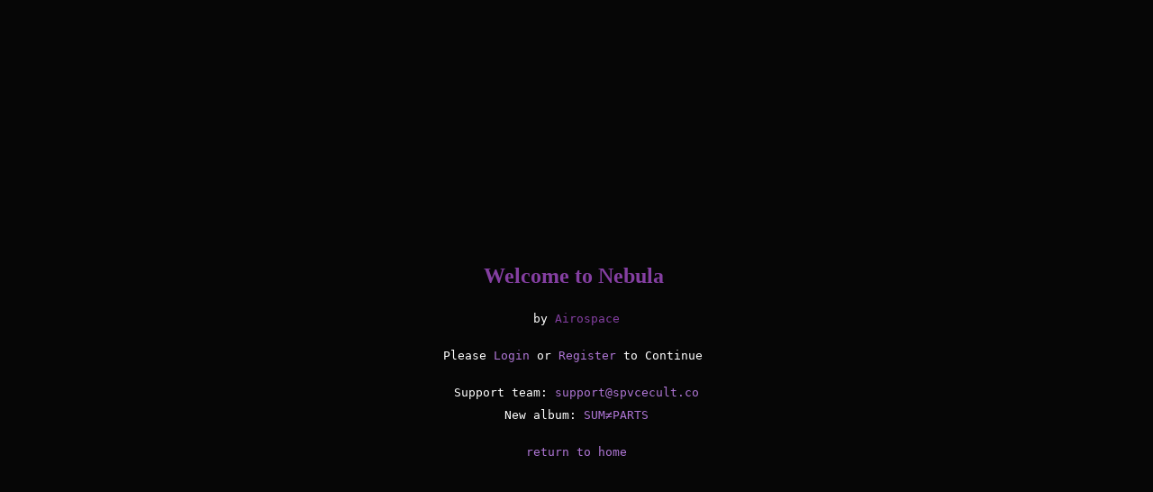

--- FILE ---
content_type: text/html; charset=utf-8
request_url: https://spvcecult.co/a/nebula/hip-hop
body_size: 7546
content:

<!-- Check if user has permission to access forum //-->


    
                
    
    

<!DOCTYPE html>
<html>
<head>
    <meta charset="utf-8">    <meta name="viewport" content="width=device-width, initial-scale=1.0, maximum-scale=1">
    <title>
        Nebula | SPVCECULTCO    </title>

        <link href="https://forum1.nyc3.cdn.digitaloceanspaces.com/uploads/spvcecultco/f38aecd5b4d2191d3c633d07_s.PNG" type="image/x-icon" rel="icon"><link href="https://forum1.nyc3.cdn.digitaloceanspaces.com/uploads/spvcecultco/f38aecd5b4d2191d3c633d07_s.PNG" type="image/x-icon" rel="shortcut icon">    
    <link rel="preconnect" href="https://cdn.shopify.com" />
    <link rel="preconnect" href="https://chrisapp.nyc3.cdn.digitaloceanspaces.com" />
    <link rel="preconnect" href="https://forum1.nyc3.cdn.digitaloceanspaces.com" />

    <link rel="stylesheet" href="https://cdn.jsdelivr.net/npm/bootstrap@5.3.8/dist/css/bootstrap.min.css">    <link rel="stylesheet" href="https://cdnjs.cloudflare.com/ajax/libs/lightgallery/1.6.14/css/lightgallery.min.css">    <link rel="stylesheet" href="https://cdn-a.shopicial.com/css/libs/fontawesome/css/all.min.css">    <link rel="stylesheet" href="https://cdn-a.shopicial.com/css/libs/quill/quill.snow.css">    <link rel="stylesheet" href="https://cdn-a.shopicial.com/css/libs/quill/quill.mention.min.css?746537280000">    <link rel="stylesheet" href="https://cdn-a.shopicial.com/css/libs/quill/quill-emoji.css?3365598539999999999543">    <link rel="stylesheet" href="https://cdn-a.shopicial.com/css/libs/datetimepicker/build/jquery.datetimepicker.min.css">    <link rel="stylesheet" href="https://vjs.zencdn.net/8.16.1/video-js.css">    <link rel="stylesheet" href="https://cdn-a.shopicial.com/css/client/client.css?996997003773990088800">
    <script src="https://code.jquery.com/jquery-3.6.0.min.js"></script>    <script src="https://cdnjs.cloudflare.com/ajax/libs/jquery-datetimepicker/2.5.20/jquery.datetimepicker.full.min.js"></script>    <script src="https://cdn.jsdelivr.net/npm/bootstrap@5.3.8/dist/js/bootstrap.bundle.min.js"></script>    <script src="https://cdnjs.cloudflare.com/ajax/libs/lightgallery/1.6.14/js/lightgallery-all.js"></script>    <script src="https://cdnjs.cloudflare.com/ajax/libs/quill/1.3.7/quill.min.js"></script>
        <script src="https://cdn.shopify.com/s/files/1/0332/3979/3799/t/1/assets/lg-thumbnail.min.js?v=2420225412670066254"></script>    <script src="https://cdn.shopify.com/s/files/1/0332/3979/3799/t/1/assets/jquery.cookie.js?v=6079608456328084039"></script>    <script src="https://cdn.shopify.com/s/files/1/0332/3979/3799/t/1/assets/quill.mention.min.js?v=207889843411377"></script>    <script src="https://cdn.shopify.com/s/files/1/0332/3979/3799/t/1/assets/quill-emoji.js?v=8814428590233368224"></script>    <script src="https://cdn.shopify.com/s/files/1/0332/3979/3799/t/1/assets/jquery.timeago.js?v=2420225412670066254"></script>
        <script src="https://cdn-a.shopicial.com/js/libs/locales/jquery.timeago.en-short.js"></script>    
    <script>
        var _text_placeholder_ = "Share your moment... Mention someone by typing @ + name...";
        var _text_placeholder_comment_ = "Write your comment...";
        var _text_user_blocking_warning_ = "Warning: Blocking another user prevents them from interacting with you on the forum. That user will not be able to see your profile page and cannot send private messages to you. Are you sure you want to proceed with blocking this user?";
    </script>

            
    <!-- HOSTED IN: shopicial-demo //-->
    <script src="https://cdn.shopify.com/s/files/1/0332/3979/3799/t/1/assets/common.js?v=90065566354988800"></script>    <script src="https://cdn.shopify.com/s/files/1/0332/3979/3799/t/1/assets/front_page.js?v=1666500099900"></script>    <script src="https://cdn.shopify.com/s/files/1/0332/3979/3799/t/1/assets/new_post.js?v=109166661210000"></script>    <script src="https://unpkg.com/socket.io-client@4.0.0/dist/socket.io.min.js"></script>
                
                
    <meta name="description" content="social media platform created by multi-instrumental artist Airospace
the purpose of, to create a space to consolidate the community of Airospace listeners (referred to as Spvcecult) and provide growth for empire">        
    
<style type="text/css">

    @import url("https://fonts.googleapis.com/css?family=Roboto&display=swap");

body {
        
            background-repeat: no-repeat;
    
    background-attachment: fixed;
    
            background-size: auto;
    
                background-color: rgb(6, 6, 6);
                color: rgb(255, 255, 255);
    
            font-family: "Roboto";
    }

.card .card-footer,
.card .card-body {
            color: rgb(255, 255, 255);
    }


.header-logo {
    height: 27px ;
}

.form-control,
.btn-default,
.text-dark,
a.text-dark {
    color: rgb(255, 255, 255) !important;
}
a.text-dark:hover {
    color: rgb(255, 255, 255) !important;
    opacity: .7;
}

.form-control:focus {
    background-color: transparent !important;
}

.text-muted {
    color: rgba(169, 169, 169, 0.934) !important;
}

.modal-header,
.badge-icon,
.border-top {
    border-top-color: rgb(176, 59, 255) !important;
}

.modal-header,
.badge-icon,
.border-bottom {
    border-bottom-color: rgb(176, 59, 255) !important;
}

.form-textbox > .ql-editor,
.form-control {
    border-style: inset !important;
    border-color: rgb(255, 255, 255) !important;
}

.navbar-home {
            background-color: rgb(10, 10, 10) !important;
                color: rgb(255, 255, 255);
    }

.navbar-home .navbar-brand,
.navbar-home .navbar-nav .nav-link {
    color: rgb(255, 255, 255) !important;
}

.navbar-home .navbar-nav .nav-link:hover {
    color: rgb(255, 255, 255);
    opacity: .5;
}

a {
    color: rgb(175, 118, 213);
}

a:hover {
    color: rgb(175, 118, 213);
    opacity: .5;
}

.btn-primary {
            background-color: rgb(255, 255, 255) !important;
        border-color: rgb(255, 255, 255) !important;
                color: rgb(147, 81, 190);
    }

.badge-icon,
.popover .popover-header,
.card-header {
            background-color: rgb(0, 0, 0) !important;
                color: rgb(199, 162, 224);
    }

.card-header .btn-link {
    color: rgb(199, 162, 224);
}

.loading .loadingio-spinner-ball-l0oj8m2d4zc .ldio-vxg7ou4ube9 > div {
    background-color: rgb(153, 0, 255);
}

.bg-light {
            background-color: rgb(24, 24, 24) !important;
                color: rgb(255, 255, 255) !important;
    }

.modal-content,
.popover,
.badge-box,
.card {
            background-color: rgb(24, 24, 24) !important;
    
                border-style: hidden !important;
                border-color: rgb(8, 8, 8) !important;
    }

.progress {
    color: rgb(0, 0, 0) !important;
}

.poll-progress .progress-bar {
    background-color: rgb(123, 123, 255) !important;
}

.poll-progress .progress-bar span {
    color: rgb(255, 255, 255) !important;
}

</style>
    <script type="application/javascript">
        var link_topic_view_count = "/a/nebula/api/topics/view-count.json";
        var link_topic_list = "/a/nebula/api/topics.json";
        var link_topic_hidden = "/a/nebula/api/topics/hidden.json";
        var link_single_topic_list = "/a/nebula/api/topics/single.json";
        var link_topic_search = "/a/nebula/api/topics/search.json";
        var link_single_topic = "/a/nebula/api/topics/single.json";
        var link_topic_like = "/a/nebula/api/topics/like.json";
        var link_topic_report = "/a/nebula/api/topics/report.json";
        var link_topic_likes = "/a/nebula/api/topics/likes.json";
        var link_post_likes = "/a/nebula/api/posts/likes.json";
        var link_topic_hide = "/a/nebula/api/topics/hide.json";
        var link_topic_unhide = "/a/nebula/api/topics/unhide.json";
        var link_topic_delete = "/a/nebula/api/topics/delete.json";
        var link_createTopic = "/a/nebula/api/topics/create.json";
        
        var link_move_topic = "/a/nebula/api/topics/move.json";

        var link_votes_list = "/a/nebula/api/topics/votes-list.json";
        var link_poll_vote = "/a/nebula/api/topics/poll-vote.json";

        var link_post_view_count = "/a/nebula/api/posts/view-count.json";
        var link_comment_list = "/a/nebula/api/posts/comments.json";
        var link_comment_search = "/a/nebula/api/posts/search.json";
        var link_reply_list = "/a/nebula/api/posts/get-replies.json";
        var link_single_post = "/a/nebula/api/posts/single.json";
        var link_post_likes = "/a/nebula/api/posts/likes.json";
        var link_post_like = "/a/nebula/api/posts/like.json";
        var link_post_detail = "/a/nebula/api/posts/detail.json";
        var link_post_edit = "/a/nebula/api/posts/edit.json";
        var link_post_hide = "/a/nebula/api/posts/hide.json";
        var link_post_delete = "/a/nebula/api/posts/delete.json";
        var link_createComment = "/a/nebula/api/posts/create.json";

        var link_user_view_count = "/a/nebula/api/users/view-count.json";
        var link_user_list = "/a/nebula/api/users/all.json";
        var link_users = "/a/nebula/api/users.json";
        var link_users_search = "/a/nebula/api/users/search.json";
        var link_send_message = "/a/nebula/api/messages/send-message.json";
        var link_check_follow = "/a/nebula/api/users/check-follow.json";
        var link_do_follow = "/a/nebula/api/users/do-follow.json";
        var link_do_block = "/a/nebula/api/users/do-block.json";

        var link_tags_search = "/a/nebula/api/tools/search-tags.json";
        var link_upload = "/a/nebula/api/tools/upload.json";
        var link_upload_chunks = "/a/nebula/api/tools/upload-chunks.json";
        var link_suggestion = "/a/nebula/api/tools/suggestion.json";
        var link_read_notificaiton = "/a/nebula/api/tools/mark-read.json";
        var link_del_notification = "/a/nebula/api/tools/del-notification.json";

        var _text_login_required_ = "Please login to continue!";
        var _text_have_no_permission_ = "You have not enough permission to do this!";
        var _text_enter_content_ = "Please enter your content!";
        var _text_enter_options_ = "Please enter all of poll options!";
        var _text_enter_min_options_ = "Poll must have at least 2 options!";
        var _text_enter_search_ = "Please enter your text!";
        var _text_loggedin_to_poll_option_checked_ = "Only logged in user can vote.";
        var _text_loggedin_to_like_ = "Only logged in users can like posts.";
        var _text_loggedin_to_reply_ = "Only logged-in users can reply to posts.";
        var _text_invalid_video_url_ = "Invalid video url!";
        var _text_upload_error_ = "Error in uploading file!";
        var _text_file_size_error_ = "File is too large ({size} kB). Maximum allowed: {max} kB!";
        var _text_max_files_allowed_ = "Max files allowed is {max} files!";
        var _text_delete_notification_error_ = "Error in deleting notification!";
        var _text_enter_message_title_ = "Please enter message title!";
        var _text_enter_message_content_ = "Please enter message content!";
        var _text_content_not_found_ = "Content does not exist or has been deleted!";
        var _text_search_not_found_ = "No results found!";
        var _text_private_content_ = "Access permission is restricted!";
        var _text_confirm_delete_post_ = "Are you sure you want to delete this post?";
        var _text_confirm_delete_comment_ = "Are you sure you want to delete this comment?";
        var _text_confirm_hide_post_ = "Are you sure you want to hide this post? This content may still appear elsewhere.";
        var _text_confirm_unhide_post_ = "Are you sure you want to unhide this post?";
        var _text_confirm_hide_comment_ = "Are you sure you want to hide this comment? This content may still appear elsewhere.";
        var _text_confirm_cancel_comment_ = "You haven't finished your comment yet. Do you want to leave without saving?";
        var _text_enter_event_name_ = "Please enter the event name!";
        var _text_enter_event_location_ = "Please enter the event location!";
        var _text_enter_event_dates_ = "Please enter all the times of event!";
        var _text_event_end_date_invalid_ = "End Time should be greater than Start Time!";
        var _text_expand_content_ = "Read more";
        
        var online_user_id = "";
        var id_shop = "8795";
        var dev_account = false;
        var money_format = "${{amount}} USD";
        var current_user_id = null;
        var max_file_size = 209715200;
        var max_files_allowed = 10;
        var reader = {};
        var slice_size = 1000 * 1024; // 1MB
        var shop_domain = window.location.host;
        var csrfTokenKey = "key=58394445197f985dba14c694a418d7ec&time=1767307836";
        var csrfTokenHash = "6ec2a65c4d0c7df6ce79d4ffd23483b1a1aa7c4a6e79e8cd8bd093a6c6c2e614";
        var page = 1;
        var sortOrder = "recent-activity";
        var theEnd = false;
        var isLoading = false;
        var quillsList = [];
        var onlineList = [];
        var originalTitle = document.title;
        var windowFocus = true;
        var notificationUnread = 0;
        var userId = "";
        var categoryId = "3948";
        var searchQuery = "";
        var searchFrom = "";
        var hashtagQuery = "";
        var socket = io("https://io.app1pro.com/shopicial");

        $.ajaxSetup({
            headers: {
                'X-CSRF-Key': csrfTokenKey,
                'X-CSRF-Hash': csrfTokenHash,
            }
        });
    </script>

    
    
    <link rel="canonical" href="https://spvcecult.co/a/nebula/hip-hop">
<meta property="og:image" content="https://cdn.shopify.com/s/files/1/0643/9967/1536/files/IMG_2347_256x256_crop_center_dc4bb4d3-578c-4087-9911-26b33ec61be5.png?v=1660177210" />
<meta property="og:image:secure_url" content="https://cdn.shopify.com/s/files/1/0643/9967/1536/files/IMG_2347_256x256_crop_center_dc4bb4d3-578c-4087-9911-26b33ec61be5.png?v=1660177210" />
<meta property="og:image:width" content="256" />
<meta property="og:image:height" content="256" />
</head>


<body id="category_hip-hop" class="body-default guest anonymous categories" >
<a id="top"></a>

    
    <div class="body-maintenance">
            <p style="text-align: center;">&nbsp;</p>
<p style="text-align: center;"><iframe src="//www.youtube.com/embed/-Yin0r8uPUQ?si=_Y0W7PZMpeE2YzE0" width="360" height="202" allowfullscreen="allowfullscreen"></iframe></p>
<p style="text-align: center;"><span style="font-family: 'times new roman', times, serif; color: #843fa1;"><strong><span style="font-size: 18pt;">Welcome to Nebula&nbsp;</span></strong></span></p>
<p style="text-align: center;"><span style="font-family: terminal, monaco, monospace; font-size: 10pt;">by <a href="https://www.google.com/search?q=airospace&amp;sca_esv=569794731&amp;source=hp&amp;ei=WPAYZc_dCsLrptQPsaKloAc&amp;iflsig=AO6bgOgAAAAAZRj-aCKGNWPBD0QNz1I7z_NSDZmWqI5r&amp;ved=0ahUKEwjP6fXK_NOBAxXCtYkEHTFRCXQQ4dUDCA0&amp;uact=5&amp;oq=airospace&amp;gs_lp=[base64]&amp;sclient=gws-wiz" target="_blank" rel="noopener"><span style="color: #843fa1;">Airospace</span></a></span></p>
<p style="text-align: center;"><span style="font-family: terminal, monaco, monospace; font-size: 10pt;">Please <a href="https://spvcecult.co/account/login?checkout_url=/a/nebula">Login</a> or <a href="https://spvcecult.co/account/register?checkout_url=/a/nebula">Register</a> to Continue&nbsp;<br /></span></p>
<p style="text-align: center;"><span style="font-family: terminal, monaco, monospace; font-size: 10pt;">Support team: <a href="mailto:support@spvcecult.co" target="_blank" rel="noopener">support@spvcecult.co</a><br />New album: <a href="https://spvcecult.co/products/sumparts" target="_blank" rel="noopener">SUM&ne;PARTS</a></span></p>
<p style="text-align: center;"><a href="http://spvcecult.co"><span style="font-family: terminal, monaco, monospace; font-size: 10pt;">return to home</span></a></p>        </div>


</body>
</html>
<script src="https://vjs.zencdn.net/8.16.1/video.min.js"></script>
    <script type="text/javascript">
    function googleTranslateElementInit() {
        new google.translate.TranslateElement({pageLanguage: 'en'}, 'google_translate_element');
    }
    </script>
    <script src="https://translate.google.com/translate_a/element.js?cb=googleTranslateElementInit"></script>

<script type="text/javascript">
$(document).ready(function() {
    // Get the header
    var header = document.getElementById("main-header");

    if (header) {
        var sticky = header?.offsetTop || 0;
        var headerHgt = header?.offsetHeight || 0;

        // When the user scrolls the page, execute myFunction
        window.addEventListener('scroll', myFunction);
        myFunction();

        // Add the sticky class to the header when you reach its scroll position. Remove "sticky" when you leave the scroll position
        function myFunction() {
            if (window.pageYOffset > sticky) {
                header.classList.add("sticky");
                document.body.style.paddingTop = headerHgt + 'px';
            } else {
                header.classList.remove("sticky");
                document.body.style.paddingTop = 0;
            }
        }
    }
});
</script>

<script type="application/javascript">

var link_tracking = "/a/nebula/api/tools/tracking.json";
var link_user_profile_temp = "/a/nebula/users";
var link_hashtag_temp = "/a/nebula/hashtag";
var link_page_view = "/a/nebula/api/tools/page-view.json";

$('input.datetime').datetimepicker({
    timepicker:true,
    format:'Y-m-d H:i'
});

$(document).on('change', '#customSwitch0', function (e) {
    let is_online = $(this).is(':checked');
    var location = $(this).closest('form').find('[name="event[location]"]');
    if (is_online) {
        location.attr('disabled', true);
    } else {
        location.removeAttr('disabled');
    }
});

$('.post_content').each(function() {
    var _this = $(this);
    var _qid = _this.data('id');
    quillsList[_qid] = new Quill(this, quillDefaultSettings);
    quillsList[_qid].on('text-change', () => {
        _this.parent().find('[name=content]').val( quillsList[_qid].root.innerHTML );
    });

    quillsList[_qid].on('selection-change', function(range, oldRange, source) {
        if (range !== null && oldRange === null) {
            if (!window.online_user_id) {
                $('#loginModal').modal('show');
                return false;
            }
            $(".overlay").show();
        }
    });
});

$(document).on('click', '.post-body-text .mention, .comment-content .mention', function() {
    var _id = $(this).data('id');
    var _value = $(this).data('value');
    if ($(this).data('denotation-char') === '@') {
        window.location.href = link_user_profile_temp + '/' + _id;
    } else if ($(this).data('denotation-char') === '#') {
        window.location.href = link_hashtag_temp + '/' + _value;

    }
});

$('.edit_content').each(function() {
    var _this = $(this);
    var _qid = _this.data('id');
    quillsList[_qid] = new Quill(this, quillEditionSettings);
    quillsList[_qid].on('text-change', () => {
        _this.parent().find('[name=content]').val( quillsList[_qid].root.innerHTML );
    });
});

$(document).ready(function(){
    jQuery.timeago.settings.allowFuture = true;
    jQuery.timeago.settings.strings.suffixFromNow = '';
    $(".timeago").timeago();

    $('[data-bs-toggle="tooltip"]').tooltip();

    if (window.online_user_id && !isNaN(window.online_user_id)) {
        $.get(link_tracking, null, function(response) {
            if (typeof response === 'undefined' || response === null) {
                return false;
            }

            if (typeof response.notifications !== 'undefined' && response.notifications.length > 0) {
                if (response.notifications_count > 0) {
                    $('#notificationCount').addClass('text-bg-danger').text(response.notifications_count);
                }

                $('#notificationBox').addClass('active');
                response.notifications.forEach(function(item, index) {
                    var el = buildNotification(item);
                    $('#notificationBox').find('ul').append(el);
                });
                $(".timeago").timeago();
            }

            if (typeof response.messages !== 'undefined' && response.messages.length > 0) {
                if (response.unread_message_count > 0) {
                    $('#messageCount').addClass('text-bg-danger').text(response.unread_message_count);
                }

                $('#messageBox').addClass('active');
                response.messages.forEach(function(item, index) {
                    var el = buildMessage(item);
                    $('#messageBox').find('ul').append(el);
                });
                $(".timeago").timeago();
            }

            if (typeof response.user !== 'undefined') {
                window.current_user_id = response.user.id;
            }
        }, 'json');
    }

    $.post(link_page_view, {url: window.location.href});

    $('.nav-notification').popover({
        container: 'body',
        placement: 'bottom',
        html: true,
        // trigger: 'click',
        title: $('#notificationTitle'),
        content: $('#notificationBox')
    });

    $('.nav-message').popover({
        container: 'body',
        placement: 'bottom',
        html: true,
        // trigger: 'click',
        title: $('#messagesBoxTitle'),
        content: $('#messageBox')
    });

    $(document).on('click', function(e) {
        if (!$(e.target).is('.nav-notification') && !$(e.target).parents().is('.nav-notification') && !$(e.target).parents().is('.popover')) {
            $('.nav-notification').popover('hide');
        }

        if (!$(e.target).is('.nav-message') && !$(e.target).parents().is('.nav-message') && !$(e.target).parents().is('.popover')) {
            $('.nav-message').popover('hide');
        }

        if (!$(e.target).is('.textarea-emoji-control') && !$(e.target).parents().is('.textarea-emoji-control') && !$(e.target).parents().is('#textarea-emoji')) {
            $('#textarea-emoji').remove();
        }
    });

    // $('#searchForm').submit(function() {
    //     var _search = $(this).find('[name="q"]');
    //     var _searchValue = _search.val();

    //     if (_searchValue == '' || _searchValue.trim() == '') {
    //         notify('Please enter your keyword to search!');
    //         return false;
    //     }
    // });

    $('.overlay').on('click', function(e) {
        $(this).fadeOut();
    });

    $(document).on('click', '.ribbon-wrapper', function(e) {
        $(this).find('.badge-box').toggle();
    });

    $('.toggle-menu').on('click', function(e) {
        e.preventDefault();
        e.stopPropagation();
        if ($(this).closest('li').children('ul').is(':hidden')) {
            $(this).parent().find('.sub-total').addClass('hidden');
            $(this).parent().find('.par-total').hide().removeClass('hidden').fadeIn('slow');
        } else {
            $(this).parent().find('.sub-total').hide().removeClass('hidden').fadeIn('slow');
            $(this).parent().find('.par-total').addClass('hidden');
        }
        $(this).closest('li').children('ul').slideToggle('fast', function() {
            $(this).toggleClass('active');
        });
    });

    $('.category-dropdown button').on('click', function(e) {
        e.preventDefault();
        // e.stopPropagation();
        var subTotal = $(this).closest('.category-link').children().find('.sub-total');
        var parrentTotal = subTotal.next('.par-total');
        if(subTotal && !subTotal.is(':hidden')) {
            subTotal.addClass('hidden');
            parrentTotal.hide().removeClass('hidden').fadeIn('slow');
        } else {
            subTotal.hide().removeClass('hidden').fadeIn('slow');
            parrentTotal.addClass('hidden');
        }
    });

    $(document).on('keyup', function(e) {
        if (e.keyCode == 27) {
            $('.overlay').fadeOut();
        }
    });

    $('#formMessage').submit(function() {
        var _title = $(this).find('[name="title"]').val();
        var _content = $(this).find('[name="content"]').val();
        var _this = $(this);

        if (!window.online_user_id || isNaN(window.online_user_id)) {
            notify(_text_login_required_);
            return false;
        }

        if (!_title) {
            notify(_text_enter_message_title_);
            return false;
        } else if (!_content) {
            notify(_text_enter_message_content_);
            return false;
        }

        $('#loading-bar').show();
        _this.find('[type=submit]').prop('disabled', true);
        $.post(link_send_message, $(this).serialize(), function(response) {
            $('#loading-bar').hide();
            _this.find('[type=submit]').prop('disabled', false);
            _this.get(0).reset();

            if (typeof response.message === 'undefined') {
                notify("Something went wrong!");
                return false;
            }

            $('#messageUserModal').modal('hide');
            notify("Your message have sent successfully!", "success");
        }, 'json')
        .fail(function(xhr, textStatus, error) {
            $('#loading-bar').hide();
            _this.find('[type=submit]').prop('disabled', false);
            return alert(xhr.responseJSON.message);
        });
        return false;
    });

    $(document).on('click', '.dropdown-sort button', function(e) {
        window.sortOrder = $(this).val();
        $(this).closest('.dropdown').find('[data-bs-toggle="dropdown"]').text( $(this).text() );
        console.log('sortOrder', window.sortOrder);
        postsContainer.html('');
        window.page = 1;
        window.theEnd = false;

        loadMoreData();
    });

    $('#btn_view_more').on('click', function() {
        $(this).hide();
        $('#user_liked_more').show();
        $('#btn_view_less').show();
    });

    $('#btn_view_less').on('click', function() {
        $(this).hide();
        $('#user_liked_more').hide();
        $('#btn_view_more').show();
    });

    $('.btn-read-notification').on('click', function(e) {
        e.preventDefault();
        e.stopPropagation();
        var _this = $(this);
        var _post = _this.closest('.post');
        _post.removeClass('active bg-lighter');
        $('.tooltip').remove();

        $.post(link_read_notificaiton, { id: _post.data('id') });
    });

    $('.mark-all-read').on('click', function(e) {
        e.preventDefault();
        e.stopPropagation();
        $('#notifications').find('.post').each(function(item) {
            $(this).removeClass('active bg-lighter');
        });
        $('#notificationBox').find('.post').each(function(item) {
            $(this).removeClass('active bg-lighter');
        });
        $('#notificationCount').removeClass('text-bg-danger').text('0');

        $.post(link_read_notificaiton, null);
    });

    $('#sidebarToggler').on('click', function (e) {
        $('#navbarNavDropdown2').collapse('hide');
    });

    $('#sidebarToggler2').on('click', function (e) {
        $('#navbarNavDropdown').collapse('hide');
    });

    $('.btn-del-notification').on('click', function(e) {
        e.preventDefault();
        e.stopPropagation();
        var _this = $(this);
        var _post = _this.closest('.post');
        _post.fadeOut('slow', function() {
            $(this).remove();
        });
        $('.tooltip').remove();

        $.post(link_del_notification, { id: _post.data('id')}, function (response) {
            if (!response.success) {
                notify(_text_delete_notification_error_);
            }
            if (response.totalNotification === 0) {
                $('#notifications').find('.alert-box').removeClass('hidden').fadeIn('fast');
            }
        }, 'json');
    });

    $('.del-all-notification').on('click', function(e) {
        e.preventDefault();
        e.stopPropagation();
        $('#loading-bar').show();

        $.post(link_del_notification, null, function (response) {
            if (!response.success) {
                notify(_text_delete_notification_error_);
            }

            $('.notification-page').find('.pagination').remove();
            $('#notifications').find('ul').remove();
            $('#notifications').find('.alert-box').removeClass('hidden').fadeIn('fast');
            $('#loading-bar').hide();
        }, 'json');
    });

    $('#emailVerificationForm').on('submit', function() {
        var _url = $(this).attr('action');

        $.post(_url, $(this).serialize(), function(response) {
            // console.log('response', response);
            if (typeof response === 'undefined') {
                notify('There is an error!');
                return false;
            }

            notify(response.message);
            $('#emailVerificationModal').modal('hide');
        }, 'json').fail(function(xhr, textStatus, error) {
            return alert(xhr.responseJSON.message);
        });

        return false;
    });
});


socket.emit('add_user', {id: window.online_user_id, group: id_shop});

// Whenever the server emits 'login', log the login message
socket.on('login', function (data) {
    console.log(data);
    connected = true;
    onlineList = data.listUsers;
    checkOnline();
    updateIOCounter(data.listUsers.length, data.total_visitors || 0);
});

// Whenever the server emits 'user_joined', log it in the chat body
socket.on('user_joined', function (data) {
    console.log(data.username + ' joined');
    console.log(data);
    onlineList = data.listUsers;
    checkOnline();
    updateIOCounter(data.listUsers.length, data.total_visitors || 0);
});

// Whenever the server emits 'user_left', log it in the chat body
socket.on('user_left', function (data) {
    console.log(data.username + ' left');
    console.log(data);
    onlineList = data.listUsers;
    checkOnline();
    updateIOCounter(data.listUsers.length, data.total_visitors || 0);
});

$([window, document]).blur(function() {
    windowFocus = false;
}).focus(function() {
    windowFocus = true;
    notificationUnread = 0;
    document.title = originalTitle;
});

socket.on('new_notification', function (data) {
    console.log('new notification', data);
    renderNotificationPopup(data);

    var el = buildNotification(data);
    $('#notificationBox').addClass('active').find('ul').prepend(el);
    $('#notificationBox').find(".timeago").timeago();

    var notifications_count = parseInt( $('#notificationCount').text() ) + 1;
    $('#notificationCount').addClass('text-bg-danger').text(notifications_count);

    notificationUnread++;
    if (!windowFocus) {
        document.title = '(' + notificationUnread + ') ' + originalTitle;
    }
});

socket.on('disconnect', function () {
    console.log('you have been disconnected');
});

socket.on('reconnect', function () {
    console.log('you have been reconnected');
    socket.emit('add_user', {id: window.online_user_id, group: window.id_shop });
});

socket.on('reconnect_error', function () {
    console.log('attempt to reconnect has failed');
});

</script>


--- FILE ---
content_type: text/css
request_url: https://cdn-a.shopicial.com/css/client/client.css?996997003773990088800
body_size: 12040
content:
body {
    font-size: 14px;
    line-height: 1.4285;

    color: #333;
    background-color: #e9ebee;
}

.body-maintenance {
    font-size: 18px;
    margin: 1.5rem;
}

@media (min-width: 1200px) {
    .container {
        max-width: 1200px !important;
    }
}

@media (max-width: 1199px) {
    .container {
        max-width: unset !important;
    }
}

a {
    text-decoration: none;
}

.h1, h1 {
    font-size: 2em;
}

.form-control:not([class*="form-control-"]) {
    font-size: inherit;
}

.form-control {
    background-color: rgba(160, 160, 160, 0.08);
}

.form-textbox > .ql-editor {
    background-color: rgba(0,0,0,.05);
    border: 0.5px solid #ced4da;
    border-radius: 1.525rem;
    padding-top: 10px;
    padding-bottom: 10px;
}

.textbox-sm > .ql-editor {
    padding-top: .5rem;
    padding-bottom: .5rem;
}

.ql-editor.ql-blank::before {
    color: rgba(0, 0, 0, 0.29);
    font-style: normal;
}

.ql-editor:focus {
    border-color: rgba(33, 71, 89, 0.72);
}

.ql-container {
    font-size: inherit;
}

.post-body-text {
    max-height: 120px;
}

.block-content {
    overflow: hidden;
    position: relative;
}

.expand-button {
    display: block;
    width: 100%;
    position: absolute;
    left: 0;
    bottom: 0;
    height: 40px;
    cursor: pointer;
    z-index: 5;
    background: -webkit-linear-gradient(to bottom, rgba(255, 255, 255, 0.001), rgba(255, 255, 255, 1));
    background: -moz-linear-gradient(to bottom, rgba(255, 255, 255, 0.001), rgba(255, 255, 255, 1));
    background: -o-linear-gradient(to bottom, rgba(255, 255, 255, 0.001), rgba(255, 255, 255, 1));
    background: linear-gradient(to bottom, rgba(255, 255, 255, 0.001), rgba(255, 255, 255, 1));
    margin: 0;
    text-align: center;
    color: #222;
    padding-top: 10px;
}

.expand-button a {
    display: inline-block;
    margin-top: 7px;
    border: 1px solid #adadad;
    border-radius: 12px;
    padding: 1px 6px;
    font-size: 85%;
    background: white;
    line-height: 1.5;
}

.expand-button a:hover {
    background: #e3e3e3;
}

.post-body-text p,
.comment-body p,
.comment-content p {
    margin: 0;
}

.comment.highlighted > .comment-main > .comment-body-container > .comment-body {
    border: 1.5px dashed rgb(0 162 116 / 63%);
    background-color: hsl(128.25deg 100% 29.26% / 10%) !important;
}

.expand-link {
    cursor: pointer;
    font-weight: 500;
    white-space: nowrap;
}

/* .card-body-sm {
    padding: .5rem !important;
}

.card-body-md {
    padding: 1rem !important;
}

.card-body-fit {
    padding: 0 !important;
} */

/********** TOP PAGE **********/
.badge-category {
    border-radius: .35rem .35rem 0 0;
    min-width: 90px;
    line-height: 1.75;
    position: relative;
    background-color: #f8f9fa;
}

.badge-category:after {
    content: '';
    position: absolute;
    bottom: 0;
    right: -11px;
    width: 0;
    height: 0;
    border-style: solid;
    border-width: 0px 12px 17px 0px;
    border-color: transparent transparent #f8f9fa transparent;
}

.badge-category:hover {
    background-color: #ffffff !important;
    transform: scale(1.05, 1.15);
}

.badge-category:hover::after {
    border-color: transparent transparent #ffffff transparent !important;
}

.card-footer {
    background-color: transparent;
}

.breadcrumb {
    font-size: 16px;
}

.breadcrumb li {
    max-width: 100%;
    overflow: hidden;
    text-overflow: ellipsis;
    white-space: nowrap;
    position: relative;
}

.breadcrumb>li+li:before {
    content: '';
    display: inline-block;
    width: .425rem;
    height: .425rem;
    margin-left: .2rem;
    margin-right: .36rem;
    margin-bottom: 2px;
    border-right: 1px solid #999;
    border-bottom: 1px solid #999;
    transform: rotate(-45deg);
}

.breadcrumb>.active {
    color: #6c757d;
}

.page-title > span + span::before {
    content: '';
    display: inline-block;
    width: 12px;
    height: 12px;
    margin-left: 3px;
    margin-right: 10px;
    margin-bottom: 2px;
    border-right: 2px solid #aaa;
    border-bottom: 2px solid #aaa;
    transform: rotate(-45deg);
}

/********** //TOP PAGE **********/


.categories, .category>ul {
    list-style-type: none;
    padding: 0;
}


.categories>li, .category>ul>li {
    padding-top: 10px;
    padding-bottom: 10px;
    min-height: 53px;
}

.notifications a,
.notification-box a {
    text-decoration: none;
    color: #333;
}

.h1 .small, .h1 small, .h2 .small, .h2 small, .h3 .small,
.h3 small, .h4 .small, .h4 small, .h5 .small, .h5 small, .h6 .small,
.h6 small, h1 .small, h1 small, h2 .small, h2 small, h3 .small, h3 small,
h4 .small, h4 small, h5 .small, h5 small, h6 .small, h6 small {
    font-weight: 400;
    line-height: 1;
    color: #6c757d;
}

.h3, h3 {
    font-size: 1.25rem;
}

h4, .h4 {
    font-size: 1rem;
}

h5, .h5 {
    font-size: .95rem;
}

.form-control::-webkit-input-placeholder {
    color: #bbb;
}

input[type="radio"] + span,
input[type="checkbox"] + span {
    margin-left: 10px;
}

.error-message {
    color: red;
}

.description p {
    margin-bottom: 0;
}

.btn:focus, .btn:active {
    outline: none !important;
    box-shadow: none !important;
}

.btn-default {
    border: 0;
}

.btn-default:not(:disabled):hover {
    background-color: rgba(162, 162, 162, 0.15) !important;
}

.mx--2 {
    margin-left: -.5rem!important;
    margin-right: -.5rem!important;
}

.pull-left {
    float: left!important;
}

.pull-right {
    float: right!important;
}

.fa.pull-left {
    margin-right: .3em;
}

.visible-lg, .visible-md, .visible-sm, .visible-xs {
    display: none!important;
}

.categories>li .content h2, .category>ul>li .content h2 {
    display: block;
    word-wrap: break-word;
    overflow: hidden;
    font-size: 18px;
    line-height: 22px;
    margin: 0;
    margin-left: 62px;
}

.categories>li .content h3, .category>ul>li .content h3 {
    display: block;
    word-wrap: break-word;
    overflow: hidden;
    font-size: 15px;
    line-height: 22px;
    margin: 0;
    margin-left: 62px;
}

.categories .description, .category .description, .subcategory .description {
    font-size: 0.9rem;
    font-weight: 400;
    line-height: 1.2;
    color: #6c757d;
    margin-top: 5px;
    min-height: 25px;
}

.categories .category-children, .categories .description, .category .category-children, .category .description, .subcategory .category-children, .subcategory .description {
    margin-left: 62px;
}

.stats {
    font-size: 20px;
    text-align: center;
    margin-top: 7px;
    line-height: 22px;
}

.stats small {
    text-transform: uppercase;
    color: #6c757d;
    font-weight: 300;
    font-size: 11px;
}

.categories>li .card,
.category>ul>li .card {
    border-left: 4px solid #ccc;
    text-align: left;
    margin-top: 2px;
    overflow: hidden;
    height: 53px;
    font-size: 12px;
    line-height: 14px;
    border-radius: 0;
    border-top: 0;
    border-right: 0;
    border-bottom: 0;
    background-color: transparent;
}

.categories>li .card>*, .category>ul>li .card>* {
    padding-left: 20px;
}


.categories>li .card .post-content, .category>ul>li .card .post-content {
    overflow: hidden;
}

.post-desc-sm .icon img,
.uricon-xs.icon img,
.categories>li .card img,
.category>ul>li .card img {
    border-radius: 50%;
    width: 24px;
    height: 24px;
}

.categories>li .card p, .category>ul>li .card p {
    margin: 0;
}

a.permalink, a.permalink:active, a.permalink:focus, a.permalink:hover {
    color: #6c757d;
    text-decoration: underline;
}

.categories .category-children, .categories .description, .category .category-children, .category .description, .subcategory .category-children, .subcategory .description {
    margin-left: 62px;
}


.categories .category-children, .category .category-children, .subcategory .category-children {
    display: block;
    font-size: 15px;
}

.categories>li .category-children .category-children-item, .category>ul>li .category-children .category-children-item {
    margin-right: 10px;
}

.categories>li .category-children .icon, .category>ul>li .category-children .icon {
    min-width: 23px;
    min-height: 23px;
    font-size: 10px;
    line-height: 12px;
    padding: 5px;
    margin-right: 5px;
}

/********** CATEGORY PAGE **********/
.col-xs-1, .col-xs-10, .col-xs-11, .col-xs-12, .col-xs-2, .col-xs-3, .col-xs-4, .col-xs-5, .col-xs-6, .col-xs-7, .col-xs-8, .col-xs-9 {
    position: relative;
    min-height: 1px;
    padding-left: 15px;
    padding-right: 15px;
}

.col-xs-1, .col-xs-10, .col-xs-11, .col-xs-12, .col-xs-2, .col-xs-3, .col-xs-4, .col-xs-5, .col-xs-6, .col-xs-7, .col-xs-8, .col-xs-9 {
    float: left;
}

.col-xs-10 {
    width: 83.33333333%;
}
.col-xs-2 {
    width: 16.66666667%;
}

.category .topic-list {
    margin-top: 10px;
}

img {
    vertical-align: middle;
}

.hide {
    display: none!important;
}

.hidden {
    display: none!important;
}

.clearfix {
    clear: both;
    min-height: 1px;
    position: relative;
}

.visible-lg-block, .visible-lg-inline, .visible-lg-inline-block, .visible-md-block, .visible-md-inline, .visible-md-inline-block, .visible-sm-block, .visible-sm-inline, .visible-sm-inline-block, .visible-xs-block, .visible-xs-inline, .visible-xs-inline-block {
    display: none!important;
}

.bg-lighter {
    background-color: #eaeaea!important;
}

/***************** DETAIL TOPIC *****************/

.topic h1>span {
    text-transform: uppercase;
    color: #6c757d;
    display: block;
    margin-top: 8px;
}

.topic h1 .topic-title {
    word-wrap: break-word;
    font-size: 28px;
    color: inherit;
    line-height: 36px;
}

.topic h1 .topic-title {
    text-transform: initial;
}

.topic h1 .fa.pull-left {
    margin-top: 6px;
    font-size: 28px;
}

.topic .posts {
    list-style-type: none;
    padding: 0;
}

/**** AVATAR ****/
.avatar {
    position: relative;
    display: inline-block;
    /* overflow: hidden; */
    text-align: center;
    color: #eee;
    font-weight: 400;
    width: 35px;
    height: 35px;
    border-radius: 500px;
    font-size: 15px;
    line-height: 35px;
    text-transform: uppercase;
    vertical-align: middle;
}

/** Fix avatar when IMAGE is not square **/
.avatar-cover {
    width: 100%;
    height: 100%;
    border-radius: 500px;
    overflow: hidden;
}

.avatar img {
    width: 100%;
    height: 100%;
    object-fit: cover;
    display: block;
    border-radius: 500px;
 }

.avatar-text {
    height: 100%;
    width: 100%;
    border-radius: 500px;
}

.avatar.avatar-xs {
    width: 24px;
    height: 24px;
    font-size: 10px;
    line-height: 24px;
}

.avatar.avatar-md {
    width: 40px;
    height: 40px;
    font-size: 15px;
    line-height: 40px;
}

.avatar.avatar-lg {
    width: 46px;
    height: 46px;
    font-size: 18px;
    line-height: 46px;
}

.avatar.avatar-xl {
    width: 90px;
    height: 90px;
    line-height: 90px;
    font-size: 2.4rem;
}

.avatar.avatar-2xl {
    width: 128px;
    height: 128px;
    line-height: 128px;
    font-size: 3.5rem;
}

.avatar.avatar-full {
    line-height: 128px;
    font-size: 3.2rem;
    position: relative;
    width: 100%;
    padding-top: 100%;
    height: 0;
}

.avatar.avatar-full img,
.avatar.avatar-full .avatar-text {
    width: 100% !important;
    height: 100% !important;
    display: block;
    position: absolute;
    top: 0;
    left: 0;
}

.avatar.avatar-rounded {
    border-radius: 50%;
}


.avatar.online:before {
    content: "";
    position: absolute;
    width: 11px;
    height: 11px;
    border-radius: 100px;
    background-color: #00d84d;
    top: 65%;
    right: -5%;
    z-index: 10;
    border: 1px solid white;
    /* box-shadow: 0px 0 5px #929292; */
}

.avatar.avatar-xs.online:before {
    width: 8px;
    height: 8px;
}

.avatar.avatar-lg.online:before,
.avatar.avatar-xl.online:before {
    top: 75%;
    right: 3%;
}

.avatar.avatar-2xl.online:before,
.avatar.avatar-full.online:before {
    top: 75%;
    right: 5%;
}

/**** END OF AVATAR ****/

/***** USER REWARDS *****/
.users-reward {
    counter-reset: number;
}

.users-reward li {
    counter-increment: number;
}

.users-reward li:nth-child(n)::after {
    content: counter(number);
    position: absolute;
    top: 4px;
    right: -5px;
    width: 25px;
    text-align: center;
    font-weight: 600;
    color: #dfe4e6;
    font-size: 1.23rem;
    white-space: nowrap;
}
/*
.users-reward > li:nth-child(1)::after,
.users-reward > li:nth-child(2)::after,
.users-reward > li:nth-child(3)::after {
    content: " ";
    position: absolute;
    top: 4px;
    right: -5px;
    width: 25px;
    height: 25px;
}

.users-reward > li:nth-child(1)::after {
    background: url("https://res.cloudinary.com/do24gfhtp/image/upload/v1586603253/medal.svg") no-repeat;
    background-size: 25px 25px;
    background-position: top right;
}

.users-reward > li:nth-child(2)::after {
    background: url("https://res.cloudinary.com/do24gfhtp/image/upload/v1586603433/medal_1.svg") no-repeat;
    background-size: 25px 25px;
    background-position: top right;
}

.users-reward > li:nth-child(3)::after {
    background: url("https://res.cloudinary.com/do24gfhtp/image/upload/v1586603434/medal_2.svg") no-repeat;
    background-size: 25px 25px;
    background-position: top right;
} */

/***** // USER REWARDS *****/


.topic .posts .status {
    vertical-align: 0;
}

.topic .posts .icon>a>.status {
    position: absolute;
    right: 12px;
    font-size: 12px;
    top: 0;
}

/* .topic .content {
    margin-top: 20px;
    padding-bottom: 1px;
    margin-top: -38px;
    margin-left: 61px;
    word-wrap: break-word;
    overflow: hidden;
}

.topic .content pre {
    color: #dadada;
    background-color: #002b36;
    border: none;
    box-shadow: 0 0 6px 2px rgba(28, 31, 47, 0.1);
    padding: 15px;
    white-space: pre-wrap;
    overflow-x: auto;
    border-radius: 5px;
}

.topic .content img,
.topic .content video {
    max-width: 100%;
    height: auto;
} */

.topic .post-bar .content {
    margin-top: 0;
}

.topic .threaded-replies {
    text-decoration: none;
    margin-left: 60px;
    font-size: 11px;
}

.topic .stats {
    margin: 0 10px 0 10px;
    float: left;
}

@media (min-width: 992px) {
    .topic .posts .icon>a>.status {
        top: 2px;
        font-size: 16px;
    }
}

.page-link {
    line-height: 19px;
}

.page-link:not([href]) {
    color: inherit;
}

.footer {
    padding: 25px 0;
}

/***************** MEMBER *******************/
/* .col-sm-9 {
    width: 75%;
} */

.account .profile {
    padding-top: 0;
    margin-top: -45px;
}

.account .card-header {
    min-height: 100px;
}

.account .profile .account-stats {
    text-align: center;
    font-size: 35px;
    line-height: 1;
    margin-top: 25px;
    margin-bottom: -20px;
}

.account .profile .account-stats .stat {
    display: inline-block;
    min-width: 100px;
    margin-bottom: 20px;
}

.account .profile .account-stats .stat-label {
    font-size: 12px;
    text-transform: uppercase;
    color: #6c757d;
}

.account .stat-value-changes {
    font-size: 14px;
}

.account .stat-value-changes i {
    margin-right: 1px;
}

/********** POST LIST ************/
.posts-list {
    list-style-type: none;
    padding-left: 0;
}

.posts-list .posts-list-item {
    width: 100%;
    margin-bottom: 0;
}

.posts-list .posts-list-item .post-body {
    border-right: 2px solid #337ab7;
    min-height: 100px;
}

.posts-list .posts-list-item .post-info {
    position: absolute;
    top: 50%;
    left: 100%;
    width: 175px;
    height: 28px;
    margin-top: -14px;
    font-size: 10px;
}

.posts-list .posts-list-item .topic-title {
    color: #333;
    font-weight: 900;
    text-decoration: normal;
}

.posts-list .posts-list-item .content {
    max-height: 240px;
    position: relative;
    clear: left;
    display: block;
    overflow: hidden;
    padding-right: 10px;
    margin-top: 5px;
    clear: both;
}

.posts-list .posts-list-item .topic-category {
    text-transform: uppercase;
    font-size: 10px;
    color: #a6a6a6;
    margin-top: 6px;
    margin-right: 10px;
    margin-bottom: 25px;
    display: inline-block;
    margin-top: 10px;
}

.posts-list .posts-list-item .content p {
    margin: 0 0 2px;
}

.posts-list .posts-list-item .post-info .post-author {
    padding-left: 25px;
    color: #a6a6a6;
    text-transform: uppercase;
}

.posts-list .posts-list-item .post-info .post-author a {
    color: #6c757d;
    font-weight: 900;
}

.posts-list .posts-list-item .user-img {
    border-radius: 50%;
    width: 28px;
    height: 28px;
    line-height: 28px;
    font-size: 0.91rem;
    position: absolute;
    top: 50%;
    margin-top: -14px;
    margin-left: -14px;
}

.topic .post-signature {
    font-size: 12px;
    border-top: 1px dashed #dedede;
    padding: 10px 0;
    display: block;
    margin-left: 61px;
    max-width: 100%;
    word-wrap: break-word;
    color: #828282;
}

.topic .post-header,
.notifications .post-footer,
.notification-box .post-footer {
    color: #a2a2a2;
}


@media (max-width: 768px) {
    .posts-list .posts-list-item .post-info {
        width: 100px;
    }
}

.tags {
    list-style: none;
    padding: 0;
    margin: 0;
    margin-right: -15px;
    display: flex;
    flex-wrap: wrap;
}

.tags li {
    justify-content: flex-start;
    margin: 0 .36rem .6rem 0;
    overflow: hidden;
}

.tags .tag-item {
    display: inline-flex;
    max-width: 100%;
    align-items: center;
    min-height: 1.8rem;
    padding-left: .8rem;
    padding-right: .8rem;
    background-color: #dfe3e8;
    border-radius: 15px;
    color: #212b36;
}

.tags .tag-item .btn-times {
    margin-right: -.5rem;
}

/* .pagination .page-item .fa {
    font-size: 1.1rem;
} */

.btn {
    font-size: inherit;
}

.btn-width-sm {
    min-width: 112px;
}
.btn-width-full {
    display: block;
    width: 100%;
}

.navbar-home {
    /* border-bottom: 1px solid #dedede; */
    font-size: 1.05rem;
}

.nav-link {
    cursor: pointer;
}

/* .navbar-nav li:hover > ul.dropdown-menu {
    display: block;
} */

.dropdown-menu {
    margin-top: 0 !important;
    margin-bottom: 0 !important;
    font-size: 14px;
}

.navbar .dropdown-menu {
    font-size: .95rem;
}

.border-dotted {
    border-style: dotted;
}

.border-dashed {
    border-style: dashed;
}

/**********************************/
.btn-like.active {
    color: #007bff !important;
}

.btn-like.active .text-like,
.btn-like .text-liked {
    display: none;
}

.btn-like .text-like,
.btn-like.active .text-liked {
    display: inline;
}

.notify {
    display: none;
    border-radius: 2px;
    position:fixed;
    top: 10px;
    left: 50%;
    margin-left:-200px;
    width: 400px;
    z-index: 99999;
    text-align:center;
    font-size:16px;
    color: white;
    background-color:rgba(211, 0, 0, 0.9);
    padding:15px;
}

.notify.success {
    background-color:rgba(0, 0, 0, 0.7);
}

.categories>li .mobile-stat, .category>ul>li .mobile-stat {
    padding-left: 0;
    font-size: 16px;
}

@media (max-width: 767px) {
    .visible-xs {
        display: block!important;
    }
    .hidden-xs {
        display: none!important;
    }
    .visible-xs-inline {
        display: inline!important;
    }

    .categories>li, .category>ul>li {
        border-top: 1px solid #eee;
    }
    .categories>li:last-child, .category>ul>li:last-child {
        border-bottom: 1px solid #eee;
    }

    .header-logo {
        max-height: 65px;
    }
}

@media (max-width: 991px) {
    .hidden-md {
        display: none!important;
    }

    .categories>li .content h2, .category>ul>li .content h2 {
        margin-left: 40px;
    }

    .topic .posts .icon {
        min-width: 0;
        min-height: 0;
        margin-top: -3px;
    }

    .topic .content {
        margin-left: 0;
        margin-top: -10px;
    }

    .topic .post-signature {
        margin-left: 0;
    }
}

.topmenu-blocks {
    font-size: .90rem;
}

.modal ul,
.topmenu-blocks ul,
.sidebar ul {
    list-style: none;
    padding-left: 0;
    margin-bottom: 0;
}

/* ul.posts-latest > li .content,
.sidebar ul > li .content {
    margin-bottom: .5rem;
} */

/* .topmenu-blocks .users-liked .content,
.sidebar .users-liked .content {
    margin-left: 50px;
    min-height: 40px;
    margin-bottom: 10px;
} */

.sidebar h2 {
    font-size: 18px;
}

.sidebar h3 {
    font-size: 16px;
}

.sidebar img,
.sidebar video {
    max-width: 100%;
    height: auto;
}


.list-group.posts {
    list-style: none;
}

/* .list-group-item {
    border-bottom: 0;
} */

/* .menu ul > .list-group-item {
    border-bottom: 0;
} */

.post-body-text {
    margin: 8px 0 15px;
}

.comments .comment .comment-main {
    display: flex;
}

.comment-body-container {
    flex: 1;
}

.bg-light-primary {
    background-color: #d2e8ff!important;
}

.bg-light-secondary {
    background-color: #dbdbdb!important;
}

.bg-light-violet {
    background-color: #ffc7ff!important;
}

.bg-light-warning {
    background-color: #feffc7!important;
}

.bg-light-danger {
    background-color: #ffc7c7!important;
}

.bg-light-success {
    background-color: #cbffd3!important;
}

.bg-fade {
    background-color: rgba(0,0,0,.05) !important;
}

.text-small {
    font-size: 90%;
}

.text-smaller {
    font-size: 80%;
}

.topmenu-blocks .post-title,
.topmenu-blocks .user-name,
.sidebar ul .post-title,
.sidebar ul .user-name {
    font-size: 14px;
    margin-bottom: 0;
}

.mymention {
    color: #03bb03;
}

.tox-tinymce {
    border-radius: 5px !important;
}

blockquote {
    padding-left: 10px;
    background: #f5f5f5;
    border: 1px solid #e7e7e7;
    border-left: 3px solid #b7b7b7;
}

.nav-message,
.nav-notification {
    position: relative;
    padding-right: 20px !important;
    cursor: pointer;
}

.notification-content {
    word-break: break-word;
}

.badge-bubble {
    position: absolute;
    top: 1px;
    left: 17px;
}

.badge {
    /* font-weight: normal; */
}

.badge-sm {
    font-size: .65rem;
}

.badge-staff {
    color: #5d707f;
    background-color: #dce0e2;
    font-weight: 500;
}

.badge-admin {
    color: #006edb;
    background-color: #cbe5ff;
    font-weight: 500;
}

.badge-new-member {
    color: #00a357;
    background-color: #d7ffec;
    font-weight: 500;
}

/** User Badge & Title  */
.user-titles .user-title {
    font-size: 93%;
}

.dot-left:before {
    content: "";
    display: inline-block;
    background-color: #999;
    width: 3px;
    height: 3px;
    border-radius: 50%;
    margin-left: 6px;
    margin-right: 6px;
    vertical-align: middle;
}

/** // User Badge & Title  */

.popover-body {
    padding-left: 0;
    padding-right: 0;
}

.notification-box {
    max-height: 450px;
    overflow-y: auto;
}

.notifications .post,
.notification-box .post {
    position: relative;
    display: block;
    padding: .5rem .5rem;
    border-bottom: 1px solid #efefef;
}

.notification-box .post:last-child {
    border-bottom: 0;
}

/* .notifications .post:hover .btn-del-notification {
    display: block;
}

.notifications .post .btn-del-notification {
    display: none;
    position: absolute;
    color: #fff;
    top: 0;
    right: -15px;
    font-size: 14px;
    width: 15px;
    height: 100%;
    background-color: rgba(0, 0, 0, 0.1);
    border-top-right-radius: 10px;
    border-bottom-right-radius: 10px;
    padding: 20px 2px;
    border: none;
}

.notifications .post .btn-del-notification:hover {
    cursor: pointer;
    color: #000;
    background-color: rgba(0, 0, 0, 0.2);
} */

.notifications .post .post-header a,
.notification-box .post .post-header a {
    font-weight: 500;
    text-decoration: none;
}

.notifications ul>li .title,
.notification-box ul>li .title {
    display: block;
    word-wrap: break-word;
    overflow: hidden;
    margin: 0;
    margin-left: 62px;
}

.notifications ul>li .title {
    padding-right: 33px;
}

.notification-box ul>li .title {
    margin-left: 33px;
}

.notifications .timeago {
    font-size: .8rem;
}

.popover {
    box-shadow: 0 .5rem 1rem rgba(0,0,0,.15)!important;
}

.notification-box .list-group,
.notification-box.active .notfound {
    display: none;
}

.notification-box.active .list-group,
.notification-box .notfound {
    display: block;
}

.notifications .post em,
.notification-box .post em {
    font-weight: 600;
    font-style: normal;
}

.popover {
    max-width: 380px;
    min-width: 300px;
    top: -5px !important;
}

@media (max-width: 400px) {
    .popover {
        margin-left: 10px;
    }
}

.navbar .icon {
    margin-right: 5px;
    margin-top: -2px;
}

.action-right {
    position: absolute;
    top: 10px;
    right: 0px;
}

.post .btn-read-notification,
.post .btn-del-notification {
    display: none;
    padding: 4px;
    line-height: 14px;
    min-width: 24px;
}

.post.active:hover .btn-read-notification,
.post:hover .btn-del-notification {
    display: inline-block;
}

.post.active .btn-read-notification:hover i {
    color: rgb(107, 179, 93);
}

.post .btn-del-notification:hover i {
    color: #dc3545;
}

.copyright {
    padding-top: .5rem;;
    padding-bottom: .5rem;;
}

.media-container {
    position: relative;
    padding-bottom: 56.25%;
    padding-top: 30px; height: 0;
    overflow: hidden;
}

.media-container iframe,
.media-container object,
.media-container embed {
    position: absolute;
    top: 0;
    left: 0;
    width: 100%;
    height: 100%;
}

.images-list {
    margin: 0;
    padding: 0;
}

.images-list > li {
    list-style: none;
    display: inline-block;
    margin-right: 5px;
    position: relative;
    vertical-align: top;
}

.images-list > li:last-child {
    margin-right: 0;
}

.images-list .image-item {
    display: inline-block;
    max-width: 90px;
    max-height: 90px;
    height: auto;
    overflow: hidden;
}

.images-list .image-item img {
    width: 90px;
}

.images-list.image-lg .image-item {
    max-width: 180px;
    max-height: 200px;
}

.images-list.image-lg .image-item img {
    width: 180px;
}

/*#form_video > div {
    position: relative;
}

#form_video > div img {
    width: 100%;
}*/

#form_embed > div,
#form_video > div {
    position: relative;
}

#form_video > div img {
    width: 100%;
}

.box-product .btn-times,
#form_embed > div .btn-times,
#form_video > div .btn-times,
.images-list li .btn-times,
#form_poll .poll-header .btn-times,
#form_event .btn-times {
    position: absolute;
    top: 0;
    right: 0;
    line-height: 16px;
    background: rgba(0, 0, 0, 0.3);
    color: white;
}

.box-product .btn-times:hover,
#form_embed > div .btn-times:hover,
#form_video > div .btn-times:hover,
.images-list li .btn-times:hover,
#form_poll .poll-header .btn-times:hover {
    background: rgba(0, 0, 0, 0.4);
    color: rgba(249, 0, 0, 0.5);
}

.overlay {
    position: fixed;
    top: 0;
    left: 0;
    width: 100%;
    height: 100%;
    z-index: 10;
    background-color: rgba(0,0,0,0.5); /*dim the background*/
    display: none;
  }

#card_new_post {
    position: relative;
    z-index: 11;
}

.form-comment textarea,
#card_new_post textarea {
    resize: none;
}

.box-1-1 {
    width: 100%;
    padding-top: 100%;
    position: relative;
    overflow: hidden;
}

.box-1-2 {
    width: 100%;
    padding-top: 200%;
    position: relative;
    overflow: hidden;
}

.box-2-3 {
    width: 100%;
    padding-top: 150%;
    position: relative;
    overflow: hidden;
}

.box-3-2 {
    width: 100%;
    padding-top: 66.666667%;
    position: relative;
    overflow: hidden;
}

.box-4-3 {
    width: 100%;
    padding-top: 75%;
    position: relative;
    overflow: hidden;
}

.box-1-1 img,
.box-1-2 img,
.box-2-3 img,
.box-3-2 img,
.box-4-3 img {
    position: absolute;
    top: 0;
    left: 0;
    max-height: unset;
    width: 100%;
    height: auto;
    border: 1px solid transparent;
}

.img-overlay {
    background-color: rgba(0, 0, 0, 0.47);
    position: absolute;
    left: 0;
    top: 0;
    z-index: 10;
    width: 100%;
    height: 100%;
    text-align: center;
    padding-top: 50%;
    font-size: 18px;
    color: white;
    border: 1px solid white;
}

.img-overlay span {
    display: block;
    position: absolute;
    text-align: center;
    width: 100%;
    top: calc(50% - 10px);
}

/*************** LOADING BAR *******************/
@keyframes ldio-dakm5wdd744 {
  0% { opacity: 1 }
  50% { opacity: .5 }
  100% { opacity: 1 }
}
.ldio-dakm5wdd744 div {
  position: absolute;
  width: 10px;
  height: 40px;
  top: 30px;
  animation: ldio-dakm5wdd744 1s cubic-bezier(0.5,0,0.5,1) infinite;
}.ldio-dakm5wdd744 div:nth-child(1) {
  transform: translate(15px,0);
  background: #e15b64;
  animation-delay: -0.6s;
}.ldio-dakm5wdd744 div:nth-child(2) {
  transform: translate(35px,0);
  background: #f47e60;
  animation-delay: -0.4s;
}.ldio-dakm5wdd744 div:nth-child(3) {
  transform: translate(55px,0);
  background: #f8b26a;
  animation-delay: -0.2s;
}.ldio-dakm5wdd744 div:nth-child(4) {
  transform: translate(75px,0);
  background: #abbd81;
  animation-delay: -1s;
}
.loadingio-spinner-bars-erj21a52jlk {
  width: 64px;
  height: 64px;
  display: inline-block;
  overflow: hidden;
}
.ldio-dakm5wdd744 {
  width: 100%;
  height: 100%;
  position: relative;
  transform: translateZ(0) scale(0.64);
  backface-visibility: hidden;
  transform-origin: 0 0; /* see note above */
}
.ldio-dakm5wdd744 div { box-sizing: content-box; }
/* generated by https://loading.io/ */

/****** LOADING BALL **************/
@keyframes ldio-vxg7ou4ube9 {
  0%, 100% {
    animation-timing-function: cubic-bezier(0.45,0,0.9,0.55)
  }
  0% {
    transform: translate(0,0)
  }
  50% {
    transform: translate(0,54px);
    animation-timing-function: cubic-bezier(0,0.45,0.55,0.9);
  }
  100% {
    transform: translate(0,0);
  }
}

.ldio-vxg7ou4ube9 div {
  position: absolute;
  width: 26px;
  height: 26px;
  border-radius: 50%;
  background: #85a2b6;
  left: 37px;
  top: 10px;
  animation: ldio-vxg7ou4ube9 1s linear infinite;
}
.loadingio-spinner-ball-l0oj8m2d4zc {
  width: 64px;
  height: 64px;
  display: inline-block;
  overflow: hidden;
  background: none;
}
.ldio-vxg7ou4ube9 {
  width: 100%;
  height: 100%;
  position: relative;
  transform: translateZ(0) scale(0.64);
  backface-visibility: hidden;
  transform-origin: 0 0; /* see note above */
}
.ldio-vxg7ou4ube9 div { box-sizing: content-box; }
/* generated by https://loading.io/ */


.autocomplete-suggestions {
    overflow: auto;
    border: 1px solid #CBD3DD;
    background: #FFF;
    z-index: 99;
    max-height: 200px;
    z-index: 9999;
}
.autocomplete-selected { background: #F0F0F0; }
.autocomplete-suggestion {
    display: block;
    overflow: hidden;
    padding: 5px 5px;
    white-space: nowrap;
}

a.autocomplete-suggestion { text-decoration: none; cursor: pointer; }

.autocomplete-suggestion img { float: left; margin: 5px 0 0 0; }
.autocomplete-suggestion .prod-right { margin-left: 40px; }
.text-highlight { background-color: #fcf8e3;color: red; padding: 0; }
.prod-desc { font-size: .8em; color: #ccc; }


/**************************/

.post-body-video + .post-body-product {
    margin-top: 15px;
}

.post-body-product .box-product,
.box-product {
    position: relative;
    padding: 10px;
    min-height: 70px;
    /* border: 1px solid #00000014; */
    border-radius: 5px;
    box-shadow: 0 0 5px rgba(0, 0, 0, .2);
}

.post-body-product .box-product .box-product-image,
.box-product .box-product-image {
    width: 60px;
    height: 60px;
    position: absolute;
    top: 4px;
    overflow: hidden;
}

.post-body-product .box-product .box-product-image img,
.box-product .box-product-image img {
    max-width: 100%;
    max-height: 100%;
}

.post-body-product .box-product .box-product-info,
.box-product .box-product-info {
    margin-left: 70px;
}

.box-product .box-product-info .title,
.post-body-product .box-product .box-product-info .title {
    font-size: .9rem;
}

.post-body-product .box-product .box-product-info .title,
.post-body-product .box-product .box-product-info .desc,
.box-product .box-product-info .title,
.box-product .box-product-info .desc {
    margin-bottom: .25rem;
}

.post-body-product .box-product .box-product-info .price,
.box-product .box-product-info .price {
    color: red;
}

.post-body-product ul > li,
#form_product li {
    margin-bottom: 10px;
}

.post-body-product ul > li:first-child,
#form_product li:first-child {
    margin-top: 0;
}

.post-body-product ul > li,
#form_product li {
    list-style: none;
}

.post-body-product li a,
#form_product li a,
#form_product li a:hover {
    text-decoration: none;
}

.comment .comment-body {
    position: relative;
}

.comment.comment-markup .comment-body {
    border: 1px solid #1573ffb5;
}

.comment .comment-author,
.post .first-post-author {
    font-weight: 500;
}

.comment .comment-author .badge {
    vertical-align: top;
}

/* Reply comment should be smaller */
.comment .comment-footer a {
    margin-left: 3px;
}

.comment .comment-footer a.active {
    font-weight: 600;
    color: #09af00;
}

.message-info li:not(:last-child):after,
.dot-after:after,
.comment .comment-footer a:after {
    content: "";
    width: 3px;
    height: 3px;
    background-color: #939393;
    display: inline-block;
    border-radius: 50%;
    margin: 2px 3px;
    margin-left: 6px;
}

#card_new_post textarea {
    border-color: transparent !important;
}

.comment-footer {
    position: relative;
}

.comment-footer .comment-footer-right {
    position: absolute;
    right: 10px;
    top: -7px;
    background-color: white;
    border-radius: 13px;
    box-shadow: 0 1px 5px 0px #bbb;
    min-width: 30px;
    padding: 3px 5px;
    color: #333;
    cursor: pointer;
}

.user-likes i,
.users-voted .content i,
.user-box .content i,
.icon-like-circle i,
.comment-footer .comment-footer-right > i {
    background-color: #007bfe;
    color: white !important;
    padding: 4px;
    font-size: 10.5px;
    width: 19px;
    height: 19px;
    border-radius: 50%;
    vertical-align: bottom;
    box-shadow: inset 1px 6px 9px 0px rgba(253, 253, 253, 0.27);
}

/** POLL styles */
.progress-wrapper {
    margin-top: 20px;
    margin-bottom: 10px;
}

.progress-wrapper progress {
    width: 100%;
}

#form_poll .poll-header {
    position: relative;
}

.option-left {
    position: absolute;
    width: 30px;
    height: 30px;
    padding: 4px;
}

.poll-progress {
    margin-left: 30px;
}

.poll-progress .progress {
    min-height: 30px;
    height: auto !important;
    margin-bottom: 3px;
}

.poll-progress .progress-bar {
    background-color: #cadfff;
    overflow: unset !important;
}

.poll-progress .progress-bar span {
    color: #000;
    font-size: 14px;
}

.poll-progress label {
    cursor: pointer;
}

.poll-checkbox {
    cursor: pointer;
}

.btn-add-option i {
    font-size: 12px;
}

.form-control-inline {
    width: auto;
    display: inline-block;
}

.form-group {
    margin-bottom: 1.0rem;
}

.options-wrapper .option-row .form-group {
    margin-right: 40px;
}

.option-row {
    position: relative;
}
.options-wrapper .option-row i {
    cursor: pointer;
    position: absolute;
    top: 8px;
    right: 10px;
    font-size: 20px;
}
/** //POLL styles */

/* .list-group-item {
    background-color: transparent;
} */

/* .comment-replies > .comment:first-child {
    margin-top: 15px;
} */

.menu li i {
    margin-right: 5px;
}

.menu li > a,
a.permalink {
    text-decoration: none;
}

.menu li a.active {
    font-weight: bold;
}

.card .menu > li {
    position: relative;
}

.card .menu > li > ul {
    display: none;
    margin-left: 20px;
}

.card .menu > li > ul.active {
    display: block;
}

.toggle-menu {
    background-color: rgba(203, 203, 203, 0.18);
}

.account-cover {
    background:
      linear-gradient( rgba(255, 255, 255, 0.45), rgb(255, 255, 255) )
      , url("../../img/fc6kzu14rtd41.jpg");
    background-size: cover;
}

.manage-actions {
    position: absolute;
    right: 10px;
    top: 5px;
    z-index: 20;
}

.comment-body .post-actions {
    display: none;
    visibility: hidden;
    vertical-align: middle;
    font-size: 12px;
}

.comment-body:hover .post-actions {
    visibility: visible;
    display: inline-block;
}

.highlight-label {
    display: inline-block;
    /* background-color: #d4edda; */
    border: 1px solid #c3e6cb;
    padding: 3px 7px;
    border-radius: 3px;
    font-size: 12px;
    color: #155724;
    cursor: pointer;
    vertical-align: middle;
}

.label-row label {
    display: block;
    margin-bottom: .25rem;
}

.nav-item .dropdown-toggle {
    transition: all .1s linear;
}

.nav-item .nav-link[aria-expanded='true'] > .dropdown-toggle {
    transform: rotate(180deg);
}

.nav-item ul {
    list-style: none;
}

.nav-item .category-row {
    position: relative;
}

.nav-item .category-row .category-link {
    margin-right: 22px;
}

.nav-item .category-row .category-dropdown {
    position: absolute;
    top: 0;
    right: 0;
}

.textarea-emoji-control .ql-fill,
.textarea-emoji-control .ql-stroke.ql-fill {
    fill: #969696;
}

.textarea-emoji-control .ql-stroke {
    fill: none;
    stroke: #969696;
    stroke-linecap: round;
    stroke-linejoin: round;
    stroke-width: 2;
}

.textarea-emoji-control {
    cursor: pointer;
}

.textarea-emoji-control:hover .ql-fill,
.textarea-emoji-control:hover .ql-stroke.ql-fill {
    fill: #666;
}

.textarea-emoji-control:hover .ql-stroke {
    stroke: #666;
}

.form-textbox .textarea-emoji-control{
    top:8px !important;
}

.form-textbox.textbox-sm .textarea-emoji-control{
    top:6px !important;
}

.btn_upload_image {
    position: absolute;
    top: 0;
    right: 29px;
    padding: 7px 6px;
    font-size: 20px;
    opacity: .5;
    cursor: pointer;
}

.btn_send_comment {
    position: absolute;
    top: 0;
    right: 58px;
    padding: 6px 6px;
    font-size: 18px;
    opacity: .5;
    z-index: 99;
    cursor: pointer;
}

.page-embedded .btn_send_comment {
    right: 29px;
}

.comment-reply-form .btn_send_comment,
.comment-reply-form .btn_upload_image {
    padding-top: 4px;
    padding-bottom: 5px;
}

.btn_send_comment[disabled="true"],
.btn_send_comment[disabled="true"]:hover,
.btn_send_comment[disabled="disabled"]:hover,
.btn_send_comment[disabled="disabled"],
.btn_upload_image[disabled="true"],
.btn_upload_image[disabled="true"]:hover,
.btn_upload_image[disabled="disabled"]:hover,
.btn_upload_image[disabled="disabled"] {
    cursor: default;
    opacity: .3 !important;
}

.btn_send_comment:hover,
.btn_upload_image:hover {
    opacity: .85;
}

#loading-bar {
    display: block;
    position: fixed;
    top: 0;
    left: 50%;
    right: auto;
    width: auto;
    margin-left: -42px;
    color: white;
    background-color: #134d7f;
    padding: 5px 15px;
    z-index: 9999;
    border-radius: 0 0 10px 10px;
}

.lds-facebook {
    display: inline-block;
    position: relative;
    width: 54px;
    height: 30px;
  }
  .lds-facebook div {
    display: inline-block;
    position: absolute;
    left: 8px;
    width: 8px;
    background: #fff;
    animation: lds-facebook 1.2s cubic-bezier(0, 0.5, 0.5, 1) infinite;
  }
  .lds-facebook div:nth-child(1) {
    left: 8px;
    animation-delay: -0.24s;
  }
  .lds-facebook div:nth-child(2) {
    left: 24px;
    animation-delay: -0.12s;
  }
  .lds-facebook div:nth-child(3) {
    left: 40px;
    animation-delay: 0;
  }
  @keyframes lds-facebook {
    0% {
      top: 4px;
      height: 26px;
    }
    50%, 100% {
      top: 10px;
      height: 16px;
    }
}

/** ICON ONLINE */

.page-embedded .manage-actions {
    display: none !important;
}

.back-to-top {
    position: fixed;
    display: none;
    margin: 0;
    bottom: 20px;
    right: 20px;
    padding: 12px 13px;
    line-height: 1;
    cursor: pointer;
}

.navbar-toggler-hamburger-icon {
  display: inline-block;
}

.navbar-toggler-hamburger-icon > div {
    width: 30px;
    height: 2px;
    background-color: #7f7f7f;
    margin: 7px 0;
    transition: 0.4s;
    border-radius: 2px;
}

.bg-delay-highlight {
    background-color: rgba(251, 255, 188, 0.3);
}

.post-body-text img,
.comment-content img {
    max-width: 100%;
    height: auto;
}

.video-js .vjs-big-play-button {
    top: 50%;
    left: 50%;
    margin-top: -24px;
    margin-left: -45px;
}

.posts-latest .comment-counter:before {
    content: "";
    width: 3px;
    height: 3px;
    background-color: #939393;
    display: inline-block;
    border-radius: 50%;
    margin: 2px 0;
    margin-right: 6px;
}

.posts-latest .post-meta > * + *:before,
.users-liked .info-meta > * + *:before {
    content: "";
    width: 3px;
    height: 3px;
    background-color: #939393;
    display: inline-block;
    border-radius: 50%;
    margin: 2px 4px 2px 2px;
}


.plan-price {
    font-size: 2.0rem;
    text-shadow: 0 0 3px #ccc, 0 0 5px #999;
}

.plan-price-sub {
    font-size: 1.2rem;
    text-shadow: 0 0 3px #ccc, 0 0 5px #999;
}

.plan-price-unit {
    text-align: center;
    margin-bottom: 15px;
}

.pricing .list-group > li {
    background: url(../../img/check.svg) no-repeat center left 10px;
    background-size: 24px 24px;
    padding-left: 40px;
}

.pricing .list-group > li.empty {
    background: unset;
}

.pricing .list-group > li.uncheck {
    background: url(../../img/remove.svg) no-repeat center left 10px;
    background-size: 24px 24px;
}

.payment-logos {
    display: -webkit-box;
    display: -ms-flexbox;
    display: flex;
    -webkit-box-orient: vertical;
    -webkit-box-direction: normal;
    -ms-flex-direction: column;
    flex-direction: column;
    width: 100%;
    -webkit-box-align: center;
    -ms-flex-align: center;
    align-items: center;
}

.payment-logos .logos {
    background: url(../../img/icon-payments-logos.svg) center -27px no-repeat;
    background-size: 100%;
    width: 298px;
    height: 25px;
    margin: 15px 0;
}

/********** GUTTERS - SMALL GUTTERS ***********/
.gutter-sm {
    margin-right: -5px;
    margin-left: -5px;
}

.gutter-sm>.col, .gutter-sm>[class*=col-] {
    padding-right: 5px;
    padding-left: 5px;
}


.members .card .last-activity {
    position: absolute;
    top: 10px;
    right: 10px;
    z-index: 10;
    background-color: white;
    display: none;
}

.members .card:hover .last-activity {
    display: block;
}

.btn-group.btn-group-special {
    display: flex;
}

.btn-group-special .btn {
    flex: 1
}

.post-desc-sm .icon.online:before {
    top: 13px !important;
    right: -4px !important;
}

.members .card:hover,
.search .card:hover {
    box-shadow: 0px 0px 8px rgba(0, 79, 125, 0.25);
}

@media (min-width: 992px) {
    #navbarNavDropdown2 {
        display: none !important;
    }
}

/** CHAT CONVERSATION Style */
.inbox_people {
    background: #f8f8f8 none repeat scroll 0 0;
    overflow: hidden;
    border: 1px solid #c4c4c4;
}

.chat_content {
    padding: 0 0 0 5px;
    width: 100%;
}

.chat_content span.chat_date {
    font-size: 13px;
    float: right;
}

.chat_content p {
    font-size: 12px;
    color:#989898;
    margin-bottom: 0;
}

a.text-dark:hover {
    text-decoration: none;
}

.chat_people {
    overflow: hidden;
    clear: both;
    display: flex;
}

.chat_list {
    border-bottom: 1px solid #d8d8d8;
    padding: 8px 10px;
}

.message-row {
    overflow: hidden;
    margin-bottom: 10px;
}

.message-row + .message-row {
    margin-top: 5px;
}

.incoming_msg .message-row-inner,
.outgoing_msg .message-row-inner {
    display: flex;
    align-items: flex-start;
    max-width: 80%;
}

.outgoing_msg .message-row-inner {
    float: right;
    clear: both;
}

.message-info {
    list-style: none;
    padding-left: 0;
    margin-bottom: 5px;
}

.outgoing_msg .message-info {
    text-align: right;
}

.message-info li {
    display: inline-block;
}

.incoming_msg .message-content {
    background: #ebebeb none repeat scroll 0 0;
    border-radius: 12px;
    margin-bottom: 3px;
    padding: 10px 12px;
    word-break: break-word;
}

.outgoing_msg .message-content {
    background: #2196f3 none repeat scroll 0 0;
    border-radius: 12px;
    margin-bottom: 3px;
    padding: 10px 12px;
    word-break: break-word;
    color:#fff;
}

.outgoing_msg .message-content a {
    color:#28ff43;
}


/** //- CHAT CONVERSATION Style */

/** USER BOX */
.user-box {
    display: flex;
    flex-direction: row;
}

/** // USER BOX */

/** USER BADGE BOX */
.badge-wrapper {
    position: relative;
    margin-right: 5px;
    display: inline;
    font-weight: normal;
}

.badge-wrapper:hover .badge-tooltip{
    cursor: default;
}

.badge-wrapper:hover .badge-box {
    display: block;
}

.ribbon-wrapper:hover .badge-box {
    display: block;
}

.badge-box {
    display: none;
    position: absolute;
    width: 250px;
    bottom: calc(100% + 5px);
    left: calc(50% - 125px);
    background-color: #fff;
    box-shadow: 0 5px 10px 0 rgba(0,0,0,0.35);
    border: 1px solid #d8d8d8;
    border-radius: 4px;
    z-index: 99;
}

.badge-box .badge-name {
    font-weight: 500;
    text-align: center;
}

.badge-box .box-content-inner .badge-icon {
    padding: 5px 10px;
    background-color: #F7F7F7;
    border-bottom: 1px solid #e0e0e0;
    border-top-right-radius: 4px;
    border-top-left-radius: 4px;
}

.badge-box .box-content-inner {
    padding-bottom: 10px;
}

.badge-box .box-content-inner .badge-description {
    padding: 10px 10px;
}

.badge-box-arrow {
    position: absolute;
    width: 0;
    height: 0;
    bottom: -11px;
    left: 50%;
    margin-left: -11px;
    border: 11px solid transparent;
    border-bottom-width: 0;
    border-top-color: #d8d8d8;
}

.badge-box-arrow:after {
    position: absolute;
    content: '';
    bottom: 1px;
    left: -10px;
    border: 10px solid transparent;
    border-bottom-width: 0;
    border-top-color: #fefefe;
}

.badge-box .box-content-inner .infinite i {
    animation: rotate-infinite 1.5s linear infinite;
    margin-right: 5px;
}

@keyframes rotate-infinite {
    0 {
      transform: rotateY(0);
    }
    50% {
      transform: rotateY(180deg);
    }
    100% {
      transform: rotateY(0deg);
    }
}

.profile .user-badges .badge {
    font-weight: 500;
}

/** // USER BADGE BOX */


/** // NOTIFICATION POPUP BOX */
.notifications-popup {
    position: fixed;
    left: 10px;
    bottom: 10px;
    z-index: 99;
    min-width: 200px;
    max-width: 350px;
    max-height: 375px;
    overflow: hidden;
}

@media (max-width: 992px) {
    .notifications-popup {
        max-height: 93px;
    }
}

@media (max-width: 400px) {
    .notifications-popup {
        min-width: auto;
        max-width: auto;
        right: 25px;
    }
}

.notification-popup-row {
    position: relative;
    border-radius: 10px;
    border: 1px solid #dfdfdf;
}

.notification-popup-row + .notification-popup-row {
    margin-top: 5px;
}

.notification-popup-row a {
    text-decoration: none;
}

.notification-popup-row .post-content {
    color: #333;
}

.notification-popup-row .post-content em {
    font-weight: bold;
    font-style: normal;
}

.notification-popup-row .timeago {
    color: #a2a2a2;
}

.notifications-popup .custom-close {
    position: absolute;
    top: 3px;
    right: 3px;
    padding: 5px;
    border-radius: 100px;
    cursor: pointer;
    background-color: #FFFFFF;
    opacity: 0.85;
}

.notifications-popup .custom-close .icon-close {
    height: 12px;
    width: 12px;
    display: block;
    transition: .2s ease-in-out;
    transform: rotate(45deg);
}

.notifications-popup .custom-close .icon-close::before {
    content: "";
    display: block;
    width: 100%;
    height: 2px;
    background-color: gray;
    position: absolute;
    left: 0;
    top: 5px;
}

.notifications-popup .custom-close .icon-close::after {
    content: "";
    display: block;
    height: 100%;
    width: 2px;
    background-color: gray;
    position: absolute;
    left: 5px;
    top: 0;
}

.notifications-popup .custom-close:hover {
    opacity: 1;
    background-color: #ccc;
}

.notifications-popup .custom-close:hover .icon-close::before,
.notifications-popup .custom-close:hover .icon-close::after {
    background-color: white;
}

/*** STARS && RATING: REVIEWS ***/
.stars {
    display: inline-block;
    font-size: 0; /* trick to remove inline-element's margin */
}

.stars .star {
    display: inline-block;
    padding-right:4px;
    text-decoration: none;
    margin:0;
}

.stars .star:after {
    position: relative;
    font-size: 16px;
    font-family: 'Font Awesome 5 Free', serif;
    display: block;
    content: "\f005";
    color: #d0d0d0;
}

.product-rate .stars .star:hover ~ .star:after{
  color: #d0d0d0 !important;
  font-weight: 400;
}

.stars.active .star.active ~ .star:after{
  color: #d0d0d0;
  font-weight: 400;
}

.product-rate .stars:hover .star:after{
  color:#333 !important;
  font-weight: 900;
}

.stars.active .star:after{
  color:#333;
  font-weight: 900;
}

.product-stars {
    position: absolute;
    top: -15px;
    right: 10px;
    background-color: white;
    border: 2px solid #d0d0d0;
    border-radius: 5px;
    padding: 2px;
}
/*** //STARS && RATING: REVIEWS ***/

/** MODAL TOPIC-DETAL */
.card-wrapper + .card-wrapper {
    margin-top: 1rem!important;
}

.bg-defaut {
    background-color: #e9ebee;
}

.modal-body .card.post {
    border-radius: 0;
}

/** TOPICS SEARCH **/
.search-reset {
    position: absolute;
    top: 0;
    right: 0;
}

.position-relative:hover .search-reset .btn {
    color: #333 !important;
}

.dropdown-menu .status {
    padding: 7px;
    color: #999;
}

.search-user .dropdown-toggle {
    border: 1px solid #ced4da;
}

/** FOLLOW - FOLLOWING **/
.btn-follow .active {
    display: none;
}
.btn-follow .inactive {
    display: inline;
}

.btn-follow.following .active {
    display: inline;
}
.btn-follow.following .inactive {
    display: none;
}

.btn-follow:disabled .fa-rss,
.btn-follow .fa-spinner {
    display: none;
}

.btn-follow .fa-rss,
.btn-follow:disabled .fa-spinner {
    display: inline-block;
}

/** REPORTS */

.report-reasons label {
    display: inline-block;
}

.report-reasons label > span {
    display: inline-block;
    border: 1px solid #c0c0c0;
    border-radius: 19px;
    padding: 5px 10px;
}

.report-reasons label input[type="radio"]:checked + span {
    background-color: #007bfe;
    color: #fff;
}


.report-reasons label {
    margin-left: 5px;
    font-weight: 500;
}

.report-reasons label > input {
    display: none;
}

.image-error {
    width: 200px;
    height: 200px;
    background: transparent;
    text-align: center;
    padding: 39px;
    border-radius: 500px;
    margin: auto;
}

.thank-message em {
    color: #009797;
    font-style: normal;
}

/** CARD RIBBONS */
:root {
    --main_color: #008542;
    --second_color: #003018;
    --text_color: #FFFFFF;
    --font_size: 24px;
}

.ribbon-wrapper {
    position: absolute;
    top: -6px;
    right: 55px;
    z-index: 15;
}

.ribbon2 {
    width: 60px;
    padding: 10px 0;
    text-align: center;
    border-top-right-radius: 3px;
    background-color: var(--main_color);
     text-transform: uppercase;
     color: var(--text_color);
     font-size: var(--font_size);
   }
   .ribbon2:before {
    height: 0;
    width: 0;
    left: -5.5px;
    top: 0.1px;
    border-bottom: 6px solid var(--second_color);
    border-left: 6px solid transparent;
   }
   .ribbon2:before,
   .ribbon2:after {
     content: "";
     position: absolute;
   }
   .ribbon2:after {
     height: 0;
     width: 0;
     bottom: -29px;
     left: 0;
     border-left: 30px solid var(--main_color);
     border-right: 30px solid var(--main_color);
     border-bottom: 30px solid transparent;
   }


/** MESSAGE READ MORE */
.readmore_item:not(.full-content) .second-part,
.readmore_item:not(.full-content) .read_less,
.readmore_item.full-content .read_more {
    display: none;
}

.readmore_item .read_more,
.readmore_item .read_less {
    font-weight: bold;
    margin-left: 2px;
    color: blue;
    cursor: pointer;
    white-space: nowrap;
}

.sticky {
    position: fixed;
    top: 0;
    width: 100%;
    z-index: 99;
}

img.header-logo {
    transition: height 0.5s;
}

.sticky img.header-logo {
    height: 25px;
}

/** BLOCKING USERS */
.btn-blocking {
    color: #212529;
    background-color: #f8f9fa;
    border-color: #dee2e6;
}

.btn-blocking .fa-spinner,
.btn-blocking span.active {
    display: none;
}

.btn-blocking span.inactive {
    display: inline-block;
}

.btn-blocking.actived span.active {
    display: inline-block;
}

.btn-blocking.actived span.inactive {
    display: none;
}

.btn-blocking:disabled .fa-ban,
.btn-blocking .fa-spinner {
    display: none;
}

.btn-blocking .fa-ban,
.btn-blocking:disabled .fa-spinner {
    display: inline-block;
}

/** AVATAR CROP */
.avatar-container {
    box-sizing: content-box;
    position: relative;
    overflow: hidden;
    border-style: dashed;
    border-color: rgb(209 213 219 / 1);
    border-width: 4px;
    border-radius: 50%;
    justify-content: center;
    align-items: center;
    cursor: grab;
    touch-action: none;
}

.avatar-container img {
    position: absolute;
    transition: transform 0.1s ease-out;
    opacity: 0;
}

/* Custom styles for the security shield icon */
.shield-icon {
    width: 6rem;
    height: 6rem;
    color: #3b82f6;
    filter: drop-shadow(0 4px 6px rgba(59, 130, 246, 0.2));
}

.cursor-pointer {
    cursor: pointer;
}


--- FILE ---
content_type: text/plain; charset=UTF-8
request_url: https://io.app1pro.com/socket.io/?EIO=4&transport=polling&t=PjxmOBk&sid=GMpbHMEG5uNwVvIDJt_H
body_size: 58
content:
42/shopicial,["login",{"listUsers":[],"total_visitors":2}]

--- FILE ---
content_type: text/javascript
request_url: https://cdn.shopify.com/s/files/1/0332/3979/3799/t/1/assets/front_page.js?v=1666500099900
body_size: 5562
content:
$.fn.reCenterImages=function(){var images11=this.find(".box-1-1").find("img"),images12=this.find(".box-1-2").find("img"),images23=this.find(".box-2-3").find("img"),images32=this.find(".box-3-2").find("img"),images43=this.find(".box-4-3").find("img");images11.each(function(index,img){$(img).one("load",function(){img.width>img.height&&($(img).css("height","100%"),$(img).css("width","auto"))}).each(function(){this.complete&&$(this).trigger("load")})}),images12.each(function(index,img){$(img).one("load",function(){img.width*2>img.height&&($(img).css("height","100%"),$(img).css("width","auto"))}).each(function(){this.complete&&$(this).trigger("load")})}),images23.each(function(index,img){$(img).one("load",function(){img.width*3>img.height*2&&($(img).css("height","100%"),$(img).css("width","auto"))}).each(function(){this.complete&&$(this).trigger("load")})}),images32.each(function(index,img){$(img).one("load",function(){img.width*2>img.height*3&&($(img).css("height","100%"),$(img).css("width","auto"))}).each(function(){this.complete&&$(this).trigger("load")})}),images43.each(function(index,img){$(img).one("load",function(){img.width*3>img.height*4&&($(img).css("height","100%"),$(img).css("width","auto"))}).each(function(){this.complete&&$(this).trigger("load")})})};function renderNotFound(){var html=`<div class="alert alert-warning text-center">${_text_content_not_found_}</div>`;$(html).appendTo(postsContainer)}function renderNotFoundModal(){var html=`<div class="alert alert-warning text-center">${_text_content_not_found_}</div>`;$(html).appendTo(modalContainer)}function renderSearchNotFound(){var html=`<div class="alert alert-warning text-center">${_text_search_not_found_}</div>`;$(html).appendTo(postsContainer)}function renderUserNotFound(){var html=`<div class="col-12"><div class="alert alert-warning text-center">${_text_search_not_found_}</div></div>`;$(html).appendTo(postsContainer)}function renderPrivateArea(){var html=`<div class="alert alert-secondary text-small"><i class="fas fa-lock"></i> ${_text_private_content_}</div>`,_newElement=$(html).appendTo(postsContainer)}function renderPrivateAreaModal(){var html=`<div class="alert alert-secondary text-small"><i class="fas fa-lock"></i> ${_text_private_content_}</div>`,_newElement=$(html).appendTo(modalContainer)}function initLazyLoad(element){element.find("img.lazy").each(function(index){$(this).attr("src",$(this).data("src")),$(this).removeClass("lazy")})}function renderToBody(html,position){if(position&&position==="prepend")var _newElement=$(html).hide().prependTo(postsContainer).fadeIn(1e3);else var _newElement=$(html).appendTo(postsContainer);checkOnline(),_newElement.find(".timeago").timeago(),$('[data-toggle="tooltip"]').tooltip(),initLazyLoad(_newElement),setTimeout(function(){_newElement.reCenterImages()},400),_newElement.find("textarea").each(function(){}),_newElement.find(".video-js").each(function(){var vidId=$(this).attr("id");videojs(vidId).ready()});var editors=_newElement.find(".doc_content");editors.each(function(){var _this=$(this),_Id=_this.data("id");quillsList[_Id]=new Quill(this,quillNewSettings),quillsList[_Id].on("text-change",function(){var _content=quillsList[_Id].root.innerHTML.replace("<p></p>","").replace("<p><br></p>","");_this.parent().find("[name=content]").val(_content),_this.closest(".box-input-content").find(".send-wrapper").fadeIn()}),quillsList[_Id].on("selection-change",function(range){var _content=quillsList[_Id].root.innerHTML.replace("<p></p>","").replace("<p><br></p>","");if(!range)_content===""&&_this.closest(".box-input-content").find(".send-wrapper").fadeOut();else{if(!window.online_user_id)return $("#loginModal").modal("show"),!1;_this.closest(".box-input-content").find(".send-wrapper").fadeIn()}})});var allMediaBox=_newElement.find(".post-body-media");allMediaBox.each(function(index,item){var _id=$(item).data("id");$(item).lightGallery($.extend(lg_default,{galleryId:_id}))}),_newElement.find(".post-body-text").each(function(){var $totalHeight=$(this).find(".post-content").outerHeight(),maxHeight=parseInt($(this).css("max-height"));if($totalHeight>maxHeight){var buttonExpand=$(this).find(".expand-button");buttonExpand.removeClass("hidden"),buttonExpand.click(function(){var $pr=$(this).parent();return $pr.css({height:$pr.height(),"max-height":99999}).animate({height:$totalHeight},500,function(){$(this).css("height","auto")}),$(this).fadeOut(),!1}),$(this).addClass("block-content"),$(this).find(".post-content").addClass("expand-content")}}),_newElement.find(".comment-content").each(function(){const _this=$(this),fullContent=_this.html(),truncateLength=_this.data("truncate-length")||250,{truncated,text}=truncateStringKeepHtml(fullContent,truncateLength);if(!truncated)return;const fullCommentElement=$('<div class="full-content"></div>').html(fullContent).hide(),expandButton=$(`<span class="expand-link cursor-pointer">${_text_expand_content_}</span>`),truncatedContent=$("<div>").addClass("truncated-content").html(text).append(expandButton);expandButton.on("click",()=>{truncatedContent.hide(),fullCommentElement.show()}),_this.html(fullCommentElement).append(truncatedContent)})}function renderToModal(html,position){if(position&&position==="prepend")var _newElement=$(html).hide().prependTo(modalContainer).fadeIn(1e3);else var _newElement=$(html).appendTo(modalContainer);checkOnline(),_newElement.find(".timeago").timeago(),$('[data-toggle="tooltip"]').tooltip(),initLazyLoad(_newElement),setTimeout(function(){_newElement.reCenterImages()},400),_newElement.find("textarea").each(function(){}),_newElement.find(".video-js").each(function(){var vidId=$(this).attr("id");videojs(vidId).ready()});var editors=_newElement.find(".doc_content");editors.each(function(){var _this=$(this),_Id=_this.data("id");quillsList[_Id]=new Quill(this,quillNewSettings),quillsList[_Id].on("text-change",function(){var _content=quillsList[_Id].root.innerHTML.replace("<p></p>","").replace("<p><br></p>","");_this.parent().find("[name=content]").val(_content),_this.closest(".box-input-content").find(".send-wrapper").fadeIn()}),quillsList[_Id].on("selection-change",function(range){var _content=quillsList[_Id].root.innerHTML.replace("<p></p>","").replace("<p><br></p>","");if(!range)_content===""&&_this.closest(".box-input-content").find(".send-wrapper").fadeOut();else{if(!window.online_user_id)return $("#loginModal").modal("show"),!1;_this.closest(".box-input-content").find(".send-wrapper").fadeIn()}})});var allMediaBox=_newElement.find(".post-body-media");allMediaBox.each(function(index,item){var _id=$(item).data("id");$(item).lightGallery($.extend(lg_default,{galleryId:_id}))}),_newElement.find(".post-body-text").each(function(){var $totalHeight=$(this).find(".post-content").outerHeight(),maxHeight=parseInt($(this).css("max-height"));if($totalHeight>maxHeight){var buttonExpand=$(this).find(".expand-button");buttonExpand.removeClass("hidden"),buttonExpand.click(function(){var $pr=$(this).parent();return $pr.css({height:$pr.height(),"max-height":9999}).animate({height:$totalHeight},500,function(){$(this).css("height","auto")}),$(this).fadeOut(),!1}),$(this).addClass("block-content"),$(this).find(".post-content").addClass("expand-content")}}),_newElement.find(".comment-content").each(function(){const _this=$(this),fullContent=_this.html(),truncateLength=_this.data("truncate-length")||250,{truncated,text}=truncateStringKeepHtml(fullContent,truncateLength);if(!truncated)return;const fullCommentElement=$('<div class="full-content"></div>').html(fullContent).hide(),expandButton=$(`<span class="expand-link cursor-pointer">${_text_expand_content_}</span>`),truncatedContent=$("<div>").addClass("truncated-content").html(text).append(expandButton);expandButton.on("click",()=>{truncatedContent.hide(),fullCommentElement.show()}),_this.html(fullCommentElement).append(truncatedContent)})}function renderToComment(container,html,position){if(position&&position==="top"){var _newElement=$(html).hide().prependTo(container).addClass("bg-delay-highlight").fadeIn(1e3);setTimeout(function(){_newElement.removeClass("bg-delay-highlight")},3e3)}else var _newElement=$(html).hide().appendTo(container).fadeIn(1e3);_newElement.find(".timeago").timeago(),checkOnline(),initLazyLoad(_newElement);var editors=_newElement.find(".doc_content");editors.each(function(){var _this=$(this),_Id=_this.data("id");quillsList[_Id]=new Quill(this,quillNewSettings),quillsList[_Id].on("text-change",function(){var _content=quillsList[_Id].root.innerHTML.replace("<p></p>","").replace("<p><br></p>","");_this.parent().find("[name=content]").val(_content),_this.closest(".box-input-content").find(".send-wrapper").fadeIn()}),quillsList[_Id].on("selection-change",function(range){var _content=quillsList[_Id].root.innerHTML.replace("<p></p>","").replace("<p><br></p>","");range?_this.closest(".box-input-content").find(".send-wrapper").fadeIn():_content===""&&_this.closest(".box-input-content").find(".send-wrapper").fadeOut()})}),_newElement.find(".comment-content").each(function(){const _this=$(this),fullContent=_this.html(),truncateLength=_this.data("truncate-length")||250,{truncated,text}=truncateStringKeepHtml(fullContent,truncateLength);if(!truncated)return;const fullCommentElement=$('<div class="full-content"></div>').html(fullContent).hide(),expandButton=$(`<span class="expand-link cursor-pointer">${_text_expand_content_}</span>`),truncatedContent=$("<div>").addClass("truncated-content").html(text).append(expandButton);expandButton.on("click",()=>{truncatedContent.hide(),fullCommentElement.show()}),_this.html(fullCommentElement).append(truncatedContent)});var allMediaBox=_newElement.find(".post-body-media");allMediaBox.each(function(index,item){var _id=$(item).data("id");$(item).lightGallery($.extend(lg_default,{galleryId:_id}))})}function parseQuery(queryString){var query={},filteredString=queryString[0]==="?"||queryString[0]==="#"?queryString.substr(1):queryString;if(filteredString==="")return query;for(var pairs=filteredString.split("&"),i=0;i<pairs.length;i++){var pair=pairs[i].split("=");pair[0]!=""&&(query[decodeURIComponent(pair[0])]=decodeURIComponent(pair[1]||""))}return query}function loadMoreData(search){if(window.isLoading)return!1;var hash=search||window.location.hash,_type=null;if(hash){var query=parseQuery(hash);_type=query.type}window.isLoading=!0,$("#page-loading").show(),$.get(link_topic_list,{page:window.page,type:_type,search:window.searchQuery,sort:window.sortOrder,hashtag:hashtagQuery,user_id:userId,category_id:categoryId},function(response){if(window.isLoading=!1,$("#page-loading").hide(),!response||response=="")return window.theEnd=!0,!1;window.page=window.page+1,renderToBody(response)},"html")}function loadMoreSearchData(search){var hash=search;if(window.isLoading)return!1;!hash&&window.location.hash&&(hash=window.location.hash.substring(1));var link_search=null;!searchFrom||searchFrom==="posts"?link_search=link_topic_search:searchFrom==="comments"&&(link_search=link_comment_search),window.isLoading=!0,$("#page-loading").show(),$.get(link_search,{page:window.page,type:hash,search:window.searchQuery,sort:window.sortOrder,user_id:userId,category_id:categoryId},function(response){if(window.isLoading=!1,$("#page-loading").hide(),!response||response=="")return window.page===1&&renderSearchNotFound(),window.theEnd=!0,!1;window.page=window.page+1,renderToBody(response)},"html")}function loadMoreUsers(search){var hash=search;if(window.isLoading)return!1;!hash&&userFormInput.length&&(hash=userFormInput.val()),window.isLoading=!0,$("#page-loading").show(),$.get(link_user_list,{page:window.page,q:hash,sort:window.sortOrder},function(response){if(window.isLoading=!1,$("#page-loading").hide(),!response||response=="")return window.page===1&&renderUserNotFound(),window.theEnd=!0,!1;window.page=window.page+1,renderToBody(response)},"html")}function loadSingleTopic(){if(window.isLoading)return!1;window.isLoading=!0,$("#page-loading").show(),$.get(link_single_topic,{topic_id:window.topicId},function(response){window.isLoading=!1,$("#page-loading").hide(),window.theEnd=!0,(typeof response>"u"||response==="")&&renderNotFound(),response==="private"&&renderPrivateArea(),renderToBody(response)},"html")}function loadSingleTopicModal(){if(window.isLoading)return!1;let pageLoading=modalContainer.closest(".modal-body").find("#page-loading");window.isLoading=!0,pageLoading.show(),$.get(link_single_topic,{topic_id:window.topicId},function(response){window.isLoading=!1,pageLoading.hide(),(typeof response>"u"||response==="")&&renderNotFoundModal(),response==="private"&&renderPrivateAreaModal(),renderToModal(response)},"html")}function loadSinglePost(){if(window.isLoading)return!1;window.isLoading=!0,$("#page-loading").show(),$.get(link_single_post,{post_id:window.postId},function(response){window.isLoading=!1,$("#page-loading").hide(),window.theEnd=!0,(typeof response>"u"||response==="")&&renderNotFound(),response==="private"&&renderPrivateArea(),renderToBody(response)},"html")}function loadPostData(element,options){var load_url=element.attr("load");if(load_url=load_url.replaceAll(/{(\w+)}/g,function(match,p1){return typeof window[p1]>"u"?match:window[p1]}),!load_url||window.isLoading)return!1;window.isLoading=!0,$("#page-loading").show(),$.get(load_url,options,function(response){if(window.isLoading=!1,$("#page-loading").hide(),!response||response=="")return window.theEnd=!0,!1;window.page=window.page+1,renderToBody(response)},"html")}$(document).on("input paste","textarea",function(){this.style.height="auto",this.style.height=this.scrollHeight+2+"px"}),$(document).on("keypress",".form-comment textarea",function(e){e.which==13&&!e.shiftKey&&($(this).closest("form").submit(),e.preventDefault())}),$(document).on("click",".btn-follow",function(){var _this=$(this),_type=_this.data("type"),_entity_id=_this.data("entity-id"),_action;_this.prop("disabled",!0),_this.hasClass("following")?_action="remove":_action="add",$.get(link_do_follow,{action:_action,type:_type,entity_id:_entity_id},function(response){if(_this.prop("disabled",!1),!response||!response.success)return!1;_action==="add"&&response.following?(_this.removeClass("btn-primary"),_this.addClass("btn-light border following")):_action==="remove"&&!response.following&&(_this.removeClass("btn-light border following"),_this.addClass("btn-primary"))})}),$(document).on("click",".btn-blocking",function(){var _this=$(this),_entity_id=_this.data("entity-id"),_action;if(_this.prop("disabled",!0),_this.hasClass("actived")?_action="remove":_action="add",_action==="add"&&!confirm(_text_user_blocking_warning_))return _this.prop("disabled",!1),!1;$.get(link_do_block,{action:_action,entity_id:_entity_id},function(response){if(_this.prop("disabled",!1),!response||!response.success)return!1;_action==="add"&&response.blocking?_this.addClass("actived"):_action==="remove"&&!response.blocking&&_this.removeClass("actived")})}),$(document).on("click",".btn-hide-topic",function(e){var _this=$(this),_topic_id=_this.closest(".post").data("id");return!window.online_user_id||isNaN(window.online_user_id)?(notify(_text_have_no_permission_),!1):(confirm(_text_confirm_hide_post_)&&(_this.closest(".post").fadeOut(),$.post(link_topic_hide,{topic_id:_topic_id},function(response){response.success||_this.closest(".post").fadeIn(),_this.closest(".post").remove()},"json")),!1)}),$(document).on("click",".btn-unhide-topic",function(e){var _this=$(this),_topic_id=_this.closest(".post").data("id");return!window.online_user_id||isNaN(window.online_user_id)?(notify(_text_have_no_permission_),!1):(confirm(_text_confirm_unhide_post_)&&(_this.closest(".post").fadeOut(),$.post(link_topic_unhide,{topic_id:_topic_id},function(response){response.success||_this.closest(".post").fadeIn(),_this.closest(".post").remove()},"json")),!1)}),$(document).on("click",".btn-move-topic",function(e){var _this=$(this),_topic_id=_this.closest(".post").data("id"),_category_id=_this.closest(".post").data("category_id");if(!window.online_user_id||isNaN(window.online_user_id))return notify(_text_have_no_permission_),!1;$("#categorySelectorModal").modal("show");var modal=$("#categorySelectorModal");return modal.find("input[name=topic_id]").val(_topic_id),modal.find("input[name=category_id]").removeAttr("checked"),modal.find('input[name=category_id][value="'+_category_id+'"]').prop("checked",!0),!1}),$(document).on("submit","#categorySelectorForm",function(e){var _this=$(this),topic_id=_this.find("[name=topic_id]").val(),category_url=_this.find("[name=category_id]:checked").data("url");return location.href=category_url+"?move_topic="+topic_id,!1}),$(document).on("click",".btn-copy-url",function(){var url=$(this).data("href"),$temp=$("<input>");$("body").append($temp),$temp.val(url).select().focus(),document.execCommand("copy"),$temp.remove(),notify("The Post Link is copied to clipboard!","success")}),$(document).on("click",".btn-report-topic",function(e){if(!window.online_user_id)return $("#loginModal").modal("show"),!1;var _object_id=$(this).closest(".card").data("id"),modal=$("#reportFormModal");return modal.find("[name=object_id]").val(_object_id),modal.find("[name=type]").val("topic"),modal.find("[name=reason]").prop("checked",!1),modal.find("[name=message]").val(""),modal.modal("show"),!1}),$(document).on("click",".btn-report-post",function(e){if(!window.online_user_id)return $("#loginModal").modal("show"),!1;var _object_id=$(this).closest(".comment").data("id"),modal=$("#reportFormModal");return modal.find("[name=object_id]").val(_object_id),modal.find("[name=type]").val("post"),modal.find("[name=reason]").prop("checked",!1),modal.find("[name=message]").val(""),modal.modal("show"),!1}),$(document).on("click",".highlight-label",function(e){var modal=$("#postHighlightModal");return modal.modal("show"),!1}),$(document).on("click",".btn_cancel_comment",function(e){var _this=$(this),_id=_this.closest(".box-input-content").find(".doc_content").data("id"),_content=_this.closest("form").find("[name=content]").val();return _content!==""&&!confirm(_text_confirm_cancel_comment_)||(_this.closest(".box-input-content").find(".send-wrapper").fadeOut(),_this.closest(".comment-reply-form").fadeOut(),_this.closest("form")[0].reset(),typeof quillsList[_id]<"u"&&quillsList[_id].setContents([])),!1}),$(document).on("click",".btn-highlight-comment",function(e){var _this=$(this),_comment_id=_this.closest(".comment").data("id"),modal=$("#addHighlightModal");return modal.find("[name=post_id]").val(_comment_id),modal.modal("show"),!1}),$(document).on("click",".btn-hide-comment",function(e){var _this=$(this),_comment_id=_this.closest(".comment").data("id");return!window.online_user_id||isNaN(window.online_user_id)?(notify(_text_have_no_permission_),!1):(confirm(_text_confirm_hide_comment_)&&(_this.closest(".comment").fadeOut(),$.post(link_post_hide,{post_id:_comment_id},function(response){response.success||_this.closest(".comment").fadeIn(),_this.closest(".comment").remove()},"json")),!1)}),$(document).on("click",".btn-edit-comment",function(e){var _this=$(this),_comment_id=_this.closest(".comment").data("id");return!window.online_user_id||isNaN(window.online_user_id)?(notify(_text_have_no_permission_),!1):($.get(link_post_detail,{post_id:_comment_id},function(response){if(typeof response.post>"u"||!response.post)return!1;var modal=$("#editCommentModal");modal.find("[name=comment_id]").val(_comment_id),modal.find("[name=content]").val(response.post.content);var _qid=modal.find(".edit_content").data("id");quillsList[_qid].container.firstChild.innerHTML=response.post.content,modal.modal("show")},"json"),!1)}),$(document).on("click",".btn-delete-topic",function(e){var _this=$(this),_topic_id=_this.closest(".post").data("id");return!window.online_user_id||isNaN(window.online_user_id)?(notify(_text_have_no_permission_),!1):(confirm(_text_confirm_delete_post_)&&(_this.closest(".post").fadeOut(),$.post(link_topic_delete,{topic_id:_topic_id},function(response){response.success||_this.closest(".post").fadeIn()},"json")),!1)}),$(document).on("click",".btn-delete-comment",function(e){var _this=$(this),_comment_id=_this.closest(".comment").data("id");return!window.online_user_id||isNaN(window.online_user_id)?(notify(_text_have_no_permission_),!1):(confirm(_text_confirm_delete_comment_)&&(_this.closest(".comment").fadeOut(),$.post(link_post_delete,{post_id:_comment_id},function(response){response.success||_this.closest(".comment").fadeIn()},"json")),!1)});function buildTopicLikes(_item){return`
    <li class="list-group-item">
        <div class="py-2">
            <div class="avatar me-2 pull-left" data-online_id="${_item.user.id}"><a href="${_item.user.link}" class="pull-left">${_item.user.icon}</a></div>
            <div class="content py-2">
                <a href="${_item.user.link}" class="text-dark"><span class="user-name">${_item.user.display_name}</span></a>
                <div class="text-muted pull-right">
                    <time class="timeago me-2 text-muted" datetime="${_item.created}">${_item.created}</time>
                    <span class="icon-like-circle"><i class="fas fa-thumbs-up"></i></span>
                </div>
            </div>
        </div>
    </li>`}function buildUserVotes(_item){return`
    <li class="list-group-item">
        <div class="py-2">
            <div class="avatar me-2 pull-left" data-online_id="${_item.user.id}"><a href="${_item.user.link}" class="pull-left">${_item.user.icon}</a></div>
            <div class="content py-2">
                <a href="${_item.user.link}" class="text-dark"><span class="user-name">${_item.user.display_name}</span></a>
                <div class="text-muted pull-right">
                    <time class="timeago me-2 text-muted" datetime="${_item.created}">${_item.created}</time>
                    <i class="fas fa-check"></i>
                </div>
            </div>
        </div>
    </li>`}$(document).on("click",".show-user-likes",function(e){var _this=$(this);e.preventDefault();var _topic_id=_this.closest(".post").data("id");$("#likesListModal").modal("show");var _likesContainer=$("#likesListModal").find(".users-liked");_likesContainer.html("");var _loading=$("<div>").addClass("p-3 text-center");return $("<img>").attr("src","https://i.imgur.com/lnhKp03.gif").appendTo(_loading),_likesContainer.parent().append(_loading),$.get(link_topic_likes,{topic_id:_topic_id},function(response){if(_loading.remove(),typeof response.likes>"u")return!1;response.likes.forEach(function(item){_likesContainer.append(buildTopicLikes(item))}),_likesContainer.find(".timeago").timeago(),checkOnline()},"json"),!1}),$(document).on("click",".stars a",function(){$(this).closest(".stars").removeClass("active"),$(this).closest(".stars").find("a").removeClass("active");var _value=$(this).data("value");return $(this).closest(".stars").find("input").length&&$(this).closest(".stars").find("input").val(_value),$(this).addClass("active"),$(this).closest(".stars").addClass("active"),!1}),$(document).on("click",".show-user-votes",function(e){var _this=$(this);if(e.preventDefault(),_this.find(".value").text()=="0")return!1;var _poll_id=_this.closest("form").data("poll_id"),_option_id=_this.closest(".option-row").data("id"),_title=_this.closest(".poll-progress").find("label.progress").attr("title");$("#votesListModal").modal("show"),$("#votesListModal").find(".modal-title").text(_title);var _dataContainer=$("#votesListModal").find(".users-voted");_dataContainer.html("");var _loading=$("<div>").addClass("p-3 text-center");return $("<img>").attr("src","https://i.imgur.com/lnhKp03.gif").appendTo(_loading),_dataContainer.parent().append(_loading),$.get(link_votes_list,{poll_id:_poll_id,option_id:_option_id},function(response){if(_loading.remove(),typeof response.votes>"u")return!1;response.votes.forEach(function(item){_dataContainer.append(buildUserVotes(item))}),_dataContainer.find(".timeago").timeago(),checkOnline()},"json"),!1}),$(document).on("change",".poll-checkbox",function(e){$(this).closest(".progress-wrapper").find(".poll-checkbox").attr("disabled",!1),$(this).attr("disabled",!0);var _this=$(this),_poll_id=$(this).closest("form").data("poll_id"),_option_val=$(this).val();return!window.online_user_id||isNaN(window.online_user_id)?(notify(_text_loggedin_to_poll_option_checked_),!1):($.post(link_poll_vote,{poll_id:_poll_id,option_val:_option_val},null,"json").done(function(response){if(typeof response.options<"u")for(var prog,i=0;i<response.options.length;i++)prog=response.options[i].votes_count*100/response.total_votes,_this.closest(".progress-wrapper").find("#option-"+response.options[i].id).find(".poll-progress").find(".progress-bar").css("width",prog+"%"),_this.closest(".progress-wrapper").find("#option-"+response.options[i].id).find(".poll-progress").find(".value").text(response.options[i].votes_count)}).fail(function(xhr,status,error){message="",typeof xhr.responseText=="string"&&(message=JSON.parse(xhr.responseText).message),notify("Cannot save the data. "+message)}),!0)}),$(document).on("click",".comment-footer-right",function(e){var _this=$(this);e.preventDefault();var _post_id=_this.closest(".comment").data("id");$("#likesListModal").modal("show");var _likesContainer=$("#likesListModal").find(".users-liked");_likesContainer.html("");var _loading=$("<div>").addClass("p-3 text-center");return $("<img>").attr("src","https://i.imgur.com/lnhKp03.gif").appendTo(_loading),_likesContainer.parent().append(_loading),$.get(link_post_likes,{post_id:_post_id},function(response){if(_loading.remove(),typeof response.likes>"u")return!1;response.likes.forEach(function(item){_likesContainer.append(buildTopicLikes(item))}),_likesContainer.find(".timeago").timeago(),checkOnline()},"json"),!1}),$(document).on("click",".btn-like",function(e){var _this=$(this),_topic_id=$(this).closest(".post").data("id");return!window.online_user_id||isNaN(window.online_user_id)?(notify(_text_loggedin_to_like_),!1):(_this.hasClass("active")?_this.removeClass("active"):_this.addClass("active"),$.post(link_topic_like,{topic_id:_topic_id},null,"json").done(function(response){typeof response.users_name_likes<"u"&&(response.users_name_likes===""?(_this.closest(".post").find(".user-likes").find("span").text(response.users_name_likes),_this.closest(".post").find(".user-likes").hide()):(_this.closest(".post").find(".user-likes").find("span").text(response.users_name_likes),_this.closest(".post").find(".user-likes").show()))}).fail(function(xhr,status,error){message="",typeof xhr.responseText=="string"&&(message=JSON.parse(xhr.responseText).message),notify("Cannot save the data. "+message),_this.hasClass("active")?_this.removeClass("active"):_this.addClass("active")}),!1)}),$(document).on("click",".btn-reply-comment",function(e){if(!window.online_user_id||isNaN(window.online_user_id))return notify(_text_loggedin_to_reply_),!1;$(this).parents(".comment").last().find(".comment-reply-form").show();var _userId=$(this).closest(".comment").data("author-id"),_userName=$(this).closest(".comment").data("author-name"),_Id=$(this).parents(".comment").last().find(".comment-reply-form").find(".doc_content").data("id");if(typeof quillsList[_Id]<"u"){var oldContent=quillsList[_Id].root.innerHTML.replace("<p></p>","").replace("<p><br></p>","");if(window.current_user_id!=_userId&&!$(oldContent).find('.mention[data-id="'+_userId+'"]').length){var _mention='<span class="mention" data-index="0" data-denotation-char="@" data-id="'+_userId+'" data-value="'+_userName+'">\uFEFF<span contenteditable="false">'+_userName+"</span>\uFEFF</span>";quillsList[_Id].root.innerHTML=oldContent+_mention,quillsList[_Id].update()}quillsList[_Id].setSelection(1e3)}return!1}),$(document).on("click",".btn-like-comment",function(e){var _this=$(this),_commentId=_this.closest(".comment").data("id");return!window.online_user_id||isNaN(window.online_user_id)?(notify(_text_loggedin_to_like_),!1):(_this.hasClass("active")?_this.removeClass("active"):_this.addClass("active"),$.post(link_post_like,{post_id:_commentId},null,"json").done(function(response){typeof response.like_count<"u"&&(_this.closest(".comment-footer").find(".comment-footer-right").find("span").text(response.like_count),response.like_count>0?_this.closest(".comment-footer").find(".comment-footer-right").show():_this.closest(".comment-footer").find(".comment-footer-right").hide())}).fail(function(xhr,status,error){message="",typeof xhr.responseText=="string"&&(message=JSON.parse(xhr.responseText).message),notify("Cannot save the data. "+message),_this.hasClass("active")?_this.removeClass("active"):_this.addClass("active")}),!1)}),$(document).on("click",".btn-comment",function(e){if(!window.online_user_id)return $("#loginModal").modal("show"),!1;var _qid=$(this).closest(".post").find(".box-new-comment .doc_content").data("id");quillsList[_qid].focus()}),$(document).on("click",".load-more-comment",function(e){var _this=$(this),_topicId=_this.closest(".post").data("id"),_container=_this.closest(".post").find(".comments"),_page=_container.data("page");return _this.find(".loading").show(),$.get(link_comment_list,{topic_id:_topicId,page:_page},function(response,textStatus,request){if(_this.find(".loading").hide(),typeof response>"u"||response==="")return _this.closest(".load-more-comment-wrapper").remove(),!1;(request.getResponseHeader("Data-Remains")===0||request.getResponseHeader("Data-Remains")==="0")&&_this.closest(".load-more-comment-wrapper").remove(),_container.data("page",parseInt(_page)+1),renderToComment(_container,response,"top")},"html"),!1}),$(document).on("click",".load-more-replies",function(e){var _this=$(this),_postId=_this.closest(".comment").data("id"),_container=_this.closest(".comment-replies-wrapper").children(".comment-replies").eq(0),_page=_container.data("page");return _this.find(".loading").show(),$.get(link_reply_list,{post_id:_postId,page:_page},function(response,textStatus,request){if(_this.find(".loading").hide(),typeof response>"u"||response==="")return _this.closest(".load-more-replies-wrapper").remove(),!1;(request.getResponseHeader("Data-Remains")===0||request.getResponseHeader("Data-Remains")==="0")&&_this.closest(".load-more-replies-wrapper").remove(),_container.data("page",parseInt(_page)+1),renderToComment(_container,response)},"html"),!1});function renderImageCommentPreview(element,_image){var _item=$("<span>").addClass("image-item"),imageBox=element.closest("form").find(".images-list"),_imageThumb=typeof _image.thumbnails<"u"?_image.thumbnails.m:_image.url;$("<img>").attr("src",_imageThumb).appendTo(_item),$('<input type="hidden" name="images[][url]">').val(_image.url).appendTo(_item),$('<button type="button">').addClass("btn btn-sm btn-times").html('<i class="fas fa-times"></i>').appendTo(_item),imageBox.append($("<li>").append(_item)),imageBox.show(),imageBox.children().length>=MAX_COMMENT_IMAGE&&imageBox.closest("form").find(".btn_upload_image").attr("disabled","disabled")}$(document).on("click",".btn_upload_image",function(e){e.preventDefault(),e.stopPropagation();var _this=$(this);if(!window.online_user_id)return $("#loginModal").modal("show"),!1;if(_this.is("[disabled]"))return!1;var filebox=$('<input type="file" accept="image/png, image/gif, image/jpeg">').hide().appendTo("body");filebox.click(),filebox.change(function(){var fd=new FormData;if(typeof $(this)[0].files[0]>"u")return!1;$("#loading-bar").show(),fd.append("file",$(this)[0].files[0]),$.uploadFile(link_upload,fd,function(response){if($("#loading-bar").hide(),typeof response.upload>"u"||typeof response.upload.errors<"u")return notify(_text_upload_error_),!1;renderImageCommentPreview(_this,response.upload)})})}),$(document).on("click",".comment-image-preview .btn-times",function(e){var _parent=$(this).closest("ul");$(this).closest("li").remove(),_parent.children().length<MAX_COMMENT_IMAGE&&_parent.closest("form").find(".btn_upload_image").removeAttr("disabled"),_parent.children().length||$(this).closest(".images-list").hide()}),$(document).on("submit","#formReport",function(e){e.preventDefault();var _this=$(this),_objectId=_this.find("[name=object_id]").val(),_type=_this.find("[name=type]").val(),_reason=_this.find("[name=reason]:checked").val(),_message=_this.find("[name=message]").val(),_submit_btn2=_this.find("button[type=submit]");return _reason?($.post(_this.attr("action"),{object_id:_objectId,type:_type,reason:_reason,message:_message},null,"json").done(function(response){if(typeof response>"u"||typeof response.success>"u"||!response.success)return notify("Cannot save the report!"),!1;notify("Thank you for reporting!","success"),$("#reportFormModal").modal("hide")}).fail(function(xhr,status,error){notify("Cannot save the data. Please contact admin."),_submit_btn2.hasClass("active")?_submit_btn2.removeClass("active"):_submit_btn2.addClass("active")}),!1):(notify("Please choose a reason for reporting!"),!1)});function updateHighlightLabel(_topicId,_commentId,_highlight){var _topicContainer=$("#post-"+_topicId),_commentContainer=$("#comment-"+_commentId);if(_topicContainer.find(".comment").removeClass("highlighted").find(".highlight-label").remove(),_commentContainer.addClass("highlighted"),typeof _highlight<"u"&&_highlight){var _label=$("<span>").addClass("highlight-label").data("highlight-id",_highlight.id).html(_highlight.name+' <i class="fas fa-check-circle"></i>');_commentContainer.find(".manage-actions").eq(0).prepend(_label)}}$(document).on("submit","#formHighlightComment",function(e){e.preventDefault();var _this=$(this),_commentId=_this.find("[name=post_id]").val(),_highlightId=_this.find("[name=highlight_id]:checked").val();return _highlightId?($.post(_this.attr("action"),{post_id:_commentId,highlight_id:_highlightId},null,"json").done(function(response){if(typeof response>"u"||typeof response.success>"u"||!response.success)return notify("Cannot save the highlight!"),!1;notify("Thank you for highlighting!","success"),$("#addHighlightModal").modal("hide"),updateHighlightLabel(response.post?.topic_id,response.post?.id,response.post?.highlight)}).fail(function(xhr,status,error){notify("Cannot save the data. Please contact admin."),_submit_btn.hasClass("active")?_submit_btn.removeClass("active"):_submit_btn.addClass("active")}),!1):(notify("Please choose a highlight label!"),!1)}),$(document).on("click","#formEditComment .btn-save-comment",function(e){var _this=$(this),_postId=_this.closest("form").find("[name=comment_id]").val(),_postContent=_this.closest("form").find("[name=content]").val();return $.post(link_post_edit,{post_id:_postId,content:_postContent},function(response){if(typeof response>"u"||typeof response.post>"u")return notify("Cannot save the comment!"),!1;$("#editCommentModal").modal("hide");var _container=$("#comment-"+response.post.id);_container.find(".comment-content").eq(0).fadeOut().html(response.post.content).fadeIn()}),!1}),$(document).on("click",".btn-filter",function(){var target=$(this).attr("href").substring(1);window.page=1,window.theEnd=!1,window.isLoading=!1,postsContainer.html(""),loadMoreData(target)}),$(document).on("submit",".form-comment",function(e){var _this=$(this),_id=_this.find(".doc_content").data("id");if(typeof quillsList[_id]<"u"){var _content=quillsList[_id].root.innerHTML.replace("<p></p>","").replace("<p><br></p>","");_this.find("[name=content]").val(_content)}if(typeof _content>"u")var _content=_this.find('[name="content"]').val();if(_this.closest(".comment").length)var _container=_this.closest(".comment").find(".comment-replies");else var _container=_this.closest(".post").find(".comments");if(!window.online_user_id)return $("#loginModal").modal("show"),!1;if(_content=="")return notify(_text_enter_content_),!1;$("#loading-bar").show();var _mentionsId=[];return $(_content).find(".mention").length>0&&$(_content).find(".mention").each(function(index,item){var _uid=$(item).data("id");if(!_uid)return!1;_mentionsId.push(_uid)}),_mentionsId.length>0?(_this.find('[name="mentions"]').length||$('<input type="hidden">').attr("name","mentions").appendTo(_this),_this.find('[name="mentions"]').val(_mentionsId.join(","))):_this.find('[name="mentions"]').val(""),$.post(link_createComment,_this.serialize(),null,"html").done(function(response){$("#loading-bar").hide(),response!==""&&(renderToComment(_container,response),_this.find('[name="content"]').val(""),typeof quillsList[_id]<"u"&&quillsList[_id].setContents([]),_this.find(".images-list").hide().html(""),_this.find(".btn_upload_image").removeAttr("disabled"),_this.find(".send-wrapper").fadeOut())}).fail(function(xhr,status,error){$("#loading-bar").hide(),message="",typeof xhr.responseText=="string"&&(message=JSON.parse(xhr.responseText).message),notify("Cannot save the data. "+message)}),!1});
//# sourceMappingURL=/s/files/1/0332/3979/3799/t/1/assets/front_page.js.map?v=1666500099900


--- FILE ---
content_type: text/javascript
request_url: https://cdn.shopify.com/s/files/1/0332/3979/3799/t/1/assets/quill.mention.min.js?v=207889843411377
body_size: 4975
content:
var quillMention = function (t) { "use strict"; function e(t) { return t && "object" == typeof t && "default" in t ? t : { default: t } } var n = e(t); function i(t, e) { var n = Object.keys(t); if (Object.getOwnPropertySymbols) { var i = Object.getOwnPropertySymbols(t); e && (i = i.filter((function (e) { return Object.getOwnPropertyDescriptor(t, e).enumerable }))), n.push.apply(n, i) } return n } function o(t) { for (var e = 1; e < arguments.length; e++) { var n = null != arguments[e] ? arguments[e] : {}; e % 2 ? i(Object(n), !0).forEach((function (e) { h(t, e, n[e]) })) : Object.getOwnPropertyDescriptors ? Object.defineProperties(t, Object.getOwnPropertyDescriptors(n)) : i(Object(n)).forEach((function (e) { Object.defineProperty(t, e, Object.getOwnPropertyDescriptor(n, e)) })) } return t } function s(t) { return s = "function" == typeof Symbol && "symbol" == typeof Symbol.iterator ? function (t) { return typeof t } : function (t) { return t && "function" == typeof Symbol && t.constructor === Symbol && t !== Symbol.prototype ? "symbol" : typeof t }, s(t) } function r(t, e) { if (!(t instanceof e)) throw new TypeError("Cannot call a class as a function") } function a(t, e) { for (var n = 0; n < e.length; n++) { var i = e[n]; i.enumerable = i.enumerable || !1, i.configurable = !0, "value" in i && (i.writable = !0), Object.defineProperty(t, y(i.key), i) } } function l(t, e, n) { return e && a(t.prototype, e), n && a(t, n), Object.defineProperty(t, "prototype", { writable: !1 }), t } function h(t, e, n) { return (e = y(e)) in t ? Object.defineProperty(t, e, { value: n, enumerable: !0, configurable: !0, writable: !0 }) : t[e] = n, t } function u() { return u = Object.assign ? Object.assign.bind() : function (t) { for (var e = 1; e < arguments.length; e++) { var n = arguments[e]; for (var i in n) Object.prototype.hasOwnProperty.call(n, i) && (t[i] = n[i]) } return t }, u.apply(this, arguments) } function c(t) { return c = Object.setPrototypeOf ? Object.getPrototypeOf.bind() : function (t) { return t.__proto__ || Object.getPrototypeOf(t) }, c(t) } function d(t, e) { return d = Object.setPrototypeOf ? Object.setPrototypeOf.bind() : function (t, e) { return t.__proto__ = e, t }, d(t, e) } function f(t) { if (void 0 === t) throw new ReferenceError("this hasn't been initialised - super() hasn't been called"); return t } function m(t) { var e = function () { if ("undefined" == typeof Reflect || !Reflect.construct) return !1; if (Reflect.construct.sham) return !1; if ("function" == typeof Proxy) return !0; try { return Boolean.prototype.valueOf.call(Reflect.construct(Boolean, [], (function () { }))), !0 } catch (t) { return !1 } }(); return function () { var n, i = c(t); if (e) { var o = c(this).constructor; n = Reflect.construct(i, arguments, o) } else n = i.apply(this, arguments); return function (t, e) { if (e && ("object" == typeof e || "function" == typeof e)) return e; if (void 0 !== e) throw new TypeError("Derived constructors may only return object or undefined"); return f(t) }(this, n) } } function p() { return p = "undefined" != typeof Reflect && Reflect.get ? Reflect.get.bind() : function (t, e, n) { var i = function (t, e) { for (; !Object.prototype.hasOwnProperty.call(t, e) && null !== (t = c(t));); return t }(t, e); if (i) { var o = Object.getOwnPropertyDescriptor(i, e); return o.get ? o.get.call(arguments.length < 3 ? t : n) : o.value } }, p.apply(this, arguments) } function v(t, e) { (null == e || e > t.length) && (e = t.length); for (var n = 0, i = new Array(e); n < e; n++)i[n] = t[n]; return i } function g(t, e) { var n = "undefined" != typeof Symbol && t[Symbol.iterator] || t["@@iterator"]; if (!n) { if (Array.isArray(t) || (n = function (t, e) { if (t) { if ("string" == typeof t) return v(t, e); var n = Object.prototype.toString.call(t).slice(8, -1); return "Object" === n && t.constructor && (n = t.constructor.name), "Map" === n || "Set" === n ? Array.from(t) : "Arguments" === n || /^(?:Ui|I)nt(?:8|16|32)(?:Clamped)?Array$/.test(n) ? v(t, e) : void 0 } }(t)) || e && t && "number" == typeof t.length) { n && (t = n); var i = 0, o = function () { }; return { s: o, n: function () { return i >= t.length ? { done: !0 } : { done: !1, value: t[i++] } }, e: function (t) { throw t }, f: o } } throw new TypeError("Invalid attempt to iterate non-iterable instance.\nIn order to be iterable, non-array objects must have a [Symbol.iterator]() method.") } var s, r = !0, a = !1; return { s: function () { n = n.call(t) }, n: function () { var t = n.next(); return r = t.done, t }, e: function (t) { a = !0, s = t }, f: function () { try { r || null == n.return || n.return() } finally { if (a) throw s } } } } function y(t) { var e = function (t, e) { if ("object" != typeof t || null === t) return t; var n = t[Symbol.toPrimitive]; if (void 0 !== n) { var i = n.call(t, e || "default"); if ("object" != typeof i) return i; throw new TypeError("@@toPrimitive must return a primitive value.") } return ("string" === e ? String : Number)(t) }(t, "string"); return "symbol" == typeof e ? e : String(e) } var b = 9, C = 13, x = 27, k = 38, I = 40; function E(t, e, n) { var i = t; return Object.keys(e).forEach((function (t) { n.indexOf(t) > -1 ? i.dataset[t] = e[t] : delete i.dataset[t] })), i } function w(t, e) { null !== e && ("object" === s(e) ? t.appendChild(e) : t.innerText = e) } var O = function (t) { !function (t, e) { if ("function" != typeof e && null !== e) throw new TypeError("Super expression must either be null or a function"); t.prototype = Object.create(e && e.prototype, { constructor: { value: t, writable: !0, configurable: !0 } }), Object.defineProperty(t, "prototype", { writable: !1 }), e && d(t, e) }(n, t); var e = m(n); function n(t, i) { var o; return r(this, n), h(f(o = e.call(this, t, i)), "hoverHandler", void 0), h(f(o), "hoverHandler", void 0), o.clickHandler = null, o.hoverHandler = null, o.mounted = !1, o } return l(n, [{ key: "attach", value: function () { p(c(n.prototype), "attach", this).call(this), this.mounted || (this.mounted = !0, this.clickHandler = this.getClickHandler(), this.hoverHandler = this.getHoverHandler(), this.domNode.addEventListener("click", this.clickHandler, !1), this.domNode.addEventListener("mouseenter", this.hoverHandler, !1)) } }, { key: "detach", value: function () { p(c(n.prototype), "detach", this).call(this), this.mounted = !1, this.clickHandler && (this.domNode.removeEventListener("click", this.clickHandler), this.clickHandler = null) } }, { key: "getClickHandler", value: function () { var t = this; return function (e) { var n = t.buildEvent("mention-clicked", e); window.dispatchEvent(n), e.preventDefault() } } }, { key: "getHoverHandler", value: function () { var t = this; return function (e) { var n = t.buildEvent("mention-hovered", e); window.dispatchEvent(n), e.preventDefault() } } }, { key: "buildEvent", value: function (t, e) { var n = new Event(t, { bubbles: !0, cancelable: !0 }); return n.value = u({}, this.domNode.dataset), n.event = e, n } }], [{ key: "create", value: function (t) { var e = p(c(n), "create", this).call(this), i = document.createElement("span"); return i.className = "ql-mention-denotation-char", i.innerText = t.denotationChar, e.appendChild(i), "function" == typeof this.render ? e.appendChild(this.render(t)) : e.innerText += t.value, n.setDataValues(e, t) } }, { key: "setDataValues", value: function (t, e) { var n = t; return Object.keys(e).forEach((function (t) { n.dataset[t] = e[t] })), n } }, { key: "value", value: function (t) { return t.dataset } }]), n }(n.default.import("blots/embed")); O.blotName = "mention", O.tagName = "span", O.className = "mention", n.default.register("blots/mention", O); var L = function () { function t(e, n) { var i = this; for (var o in r(this, t), this.isOpen = !1, this.itemIndex = 0, this.mentionCharPos = null, this.cursorPos = null, this.values = [], this.suspendMouseEnter = !1, this.existingSourceExecutionToken = null, this.quill = e, this.options = { source: null, renderItem: function (t) { var e = t.value; return "".concat(e) }, renderLoading: function () { return null }, onSelect: function (t, e) { e(t) }, mentionDenotationChars: ["@"], showDenotationChar: !0, allowedChars: /^[a-zA-Z0-9_]*$/, minChars: 0, maxChars: 31, offsetTop: 2, offsetLeft: 0, isolateCharacter: !1, allowInlineMentionChar: !1, fixMentionsToQuill: !1, positioningStrategy: "normal", defaultMenuOrientation: "bottom", blotName: "mention", dataAttributes: ["id", "value", "denotationChar", "link", "target", "disabled"], linkTarget: "_blank", onOpen: function () { return !0 }, onBeforeClose: function () { return !0 }, onClose: function () { return !0 }, listItemClass: "ql-mention-list-item", mentionContainerClass: "ql-mention-list-container", mentionListClass: "ql-mention-list", spaceAfterInsert: !0, selectKeys: [C] }, u(this.options, n, { dataAttributes: Array.isArray(n.dataAttributes) ? this.options.dataAttributes.concat(n.dataAttributes) : this.options.dataAttributes }), this.options) "function" == typeof this.options[o] && (this.options[o] = this.options[o].bind(this)); this.mentionContainer = document.createElement("div"), this.mentionContainer.className = this.options.mentionContainerClass ? this.options.mentionContainerClass : "", this.mentionContainer.style.cssText = "display: none; position: absolute;", this.mentionContainer.onmousemove = this.onContainerMouseMove.bind(this), this.options.fixMentionsToQuill && (this.mentionContainer.style.width = "auto"), this.mentionList = document.createElement("ul"), this.mentionList.id = "quill-mention-list", e.root.setAttribute("aria-owns", "quill-mention-list"), this.mentionList.className = this.options.mentionListClass ? this.options.mentionListClass : "", this.mentionContainer.appendChild(this.mentionList), e.on("text-change", this.onTextChange.bind(this)), e.on("selection-change", this.onSelectionChange.bind(this)), e.container.addEventListener("paste", (function () { setTimeout((function () { var t = e.getSelection(); i.onSelectionChange(t) })) })), e.keyboard.addBinding({ key: b }, this.selectHandler.bind(this)), e.keyboard.bindings[b].unshift(e.keyboard.bindings[b].pop()); var s, a = g(this.options.selectKeys); try { for (a.s(); !(s = a.n()).done;) { var l = s.value; e.keyboard.addBinding({ key: l }, this.selectHandler.bind(this)) } } catch (t) { a.e(t) } finally { a.f() } e.keyboard.bindings[C].unshift(e.keyboard.bindings[C].pop()), e.keyboard.addBinding({ key: x }, this.escapeHandler.bind(this)), e.keyboard.addBinding({ key: k }, this.upHandler.bind(this)), e.keyboard.addBinding({ key: I }, this.downHandler.bind(this)) } return l(t, [{ key: "selectHandler", value: function () { return !(this.isOpen && !this.existingSourceExecutionToken) || (this.selectItem(), !1) } }, { key: "escapeHandler", value: function () { return !this.isOpen || (this.existingSourceExecutionToken && (this.existingSourceExecutionToken.abandoned = !0), this.hideMentionList(), !1) } }, { key: "upHandler", value: function () { return !(this.isOpen && !this.existingSourceExecutionToken) || (this.prevItem(), !1) } }, { key: "downHandler", value: function () { return !(this.isOpen && !this.existingSourceExecutionToken) || (this.nextItem(), !1) } }, { key: "showMentionList", value: function () { "fixed" === this.options.positioningStrategy ? document.body.appendChild(this.mentionContainer) : this.quill.container.appendChild(this.mentionContainer), this.mentionContainer.style.visibility = "hidden", this.mentionContainer.style.display = "", this.mentionContainer.scrollTop = 0, this.setMentionContainerPosition(), this.setIsOpen(!0) } }, { key: "hideMentionList", value: function () { this.options.onBeforeClose(), this.mentionContainer.style.display = "none", this.mentionContainer.remove(), this.setIsOpen(!1), this.quill.root.removeAttribute("aria-activedescendant") } }, { key: "highlightItem", value: function () { for (var t = !(arguments.length > 0 && void 0 !== arguments[0]) || arguments[0], e = 0; e < this.mentionList.childNodes.length; e += 1)this.mentionList.childNodes[e].classList.remove("selected"); if (-1 !== this.itemIndex && "true" !== this.mentionList.childNodes[this.itemIndex].dataset.disabled && (this.mentionList.childNodes[this.itemIndex].classList.add("selected"), this.quill.root.setAttribute("aria-activedescendant", this.mentionList.childNodes[this.itemIndex].id), t)) { var n = this.mentionList.childNodes[this.itemIndex].offsetHeight, i = this.mentionList.childNodes[this.itemIndex].offsetTop, o = this.mentionContainer.scrollTop, s = o + this.mentionContainer.offsetHeight; i < o ? this.mentionContainer.scrollTop = i : i > s - n && (this.mentionContainer.scrollTop += i - s + n) } } }, { key: "onContainerMouseMove", value: function () { this.suspendMouseEnter = !1 } }, { key: "selectItem", value: function () { var t = this; if (-1 !== this.itemIndex) { var e = this.mentionList.childNodes[this.itemIndex].dataset; e.disabled || (this.options.onSelect(e, (function (e) { var n = arguments.length > 1 && void 0 !== arguments[1] && arguments[1], i = arguments.length > 2 && void 0 !== arguments[2] ? arguments[2] : {}; return t.insertItem(e, n, i) })), this.hideMentionList()) } } }, { key: "insertItem", value: function (t, e) { var i = arguments.length > 2 && void 0 !== arguments[2] ? arguments[2] : {}, s = t; if (null !== s) { var r, a = o(o({}, this.options), i); a.showDenotationChar || (s.denotationChar = ""), e ? r = this.cursorPos : (r = this.mentionCharPos, this.quill.deleteText(this.mentionCharPos, this.cursorPos - this.mentionCharPos, n.default.sources.USER)); var l = this.quill.insertEmbed(r, a.blotName, s, n.default.sources.USER); return a.spaceAfterInsert ? (this.quill.insertText(r + 1, " ", n.default.sources.USER), this.quill.setSelection(r + 2, n.default.sources.USER)) : this.quill.setSelection(r + 1, n.default.sources.USER), this.hideMentionList(), l } } }, { key: "onItemMouseEnter", value: function (t) { if (!this.suspendMouseEnter) { var e = Number(t.target.dataset.index); Number.isNaN(e) || e === this.itemIndex || (this.itemIndex = e, this.highlightItem(!1)) } } }, { key: "onDisabledItemMouseEnter", value: function (t) { this.suspendMouseEnter || (this.itemIndex = -1, this.highlightItem(!1)) } }, { key: "onItemClick", value: function (t) { 0 === t.button && (t.preventDefault(), t.stopImmediatePropagation(), this.itemIndex = t.currentTarget.dataset.index, this.highlightItem(), this.selectItem()) } }, { key: "onItemMouseDown", value: function (t) { t.preventDefault(), t.stopImmediatePropagation() } }, { key: "renderLoading", value: function () { if (this.options.renderLoading()) if (this.mentionContainer.getElementsByClassName("ql-mention-loading").length > 0) this.showMentionList(); else { this.mentionList.innerHTML = ""; var t = document.createElement("div"); t.className = "ql-mention-loading", w(t, this.options.renderLoading()), this.mentionContainer.append(t), this.showMentionList() } } }, { key: "removeLoading", value: function () { var t = this.mentionContainer.getElementsByClassName("ql-mention-loading"); t.length > 0 && t[0].remove() } }, { key: "renderList", value: function (t, e, n) { if (e && e.length > 0) { this.removeLoading(), this.values = e, this.mentionList.innerText = ""; for (var i = -1, o = 0; o < e.length; o += 1) { var s = document.createElement("li"); s.id = "quill-mention-item-" + o, s.className = this.options.listItemClass ? this.options.listItemClass : "", e[o].disabled ? (s.className += " disabled", s.setAttribute("aria-hidden", "true")) : -1 === i && (i = o), s.dataset.index = o, w(s, this.options.renderItem(e[o], n)), e[o].disabled ? s.onmouseenter = this.onDisabledItemMouseEnter.bind(this) : (s.onmouseenter = this.onItemMouseEnter.bind(this), s.onmouseup = this.onItemClick.bind(this), s.onmousedown = this.onItemMouseDown.bind(this)), s.dataset.denotationChar = t, this.mentionList.appendChild(E(s, e[o], this.options.dataAttributes)) } this.itemIndex = i, this.highlightItem(), this.showMentionList() } else this.hideMentionList() } }, { key: "nextItem", value: function () { var t, e = 0; do { e++, t = (this.itemIndex + e) % this.values.length; var n = "true" === this.mentionList.childNodes[t].dataset.disabled; if (e === this.values.length + 1) { t = -1; break } } while (n); this.itemIndex = t, this.suspendMouseEnter = !0, this.highlightItem() } }, { key: "prevItem", value: function () { var t, e = 0; do { e++, t = (this.itemIndex + this.values.length - e) % this.values.length; var n = "true" === this.mentionList.childNodes[t].dataset.disabled; if (e === this.values.length + 1) { t = -1; break } } while (n); this.itemIndex = t, this.suspendMouseEnter = !0, this.highlightItem() } }, { key: "containerBottomIsNotVisible", value: function (t, e) { return t + this.mentionContainer.offsetHeight + e.top > window.pageYOffset + window.innerHeight } }, { key: "containerRightIsNotVisible", value: function (t, e) { return !this.options.fixMentionsToQuill && t + this.mentionContainer.offsetWidth + e.left > window.pageXOffset + document.documentElement.clientWidth } }, { key: "setIsOpen", value: function (t) { this.isOpen !== t && (t ? this.options.onOpen() : this.options.onClose(), this.isOpen = t) } }, { key: "setMentionContainerPosition", value: function () { "fixed" === this.options.positioningStrategy ? this.setMentionContainerPosition_Fixed() : this.setMentionContainerPosition_Normal() } }, { key: "setMentionContainerPosition_Normal", value: function () { var t = this, e = this.quill.container.getBoundingClientRect(), n = this.quill.getBounds(this.mentionCharPos), i = this.mentionContainer.offsetHeight, o = this.options.offsetTop, s = this.options.offsetLeft; if (this.options.fixMentionsToQuill) { this.mentionContainer.style.right = "".concat(0, "px") } else s += n.left; if (this.containerRightIsNotVisible(s, e)) { var r = this.mentionContainer.offsetWidth + this.options.offsetLeft; s = e.width - r } if ("top" === this.options.defaultMenuOrientation) { if ((o = this.options.fixMentionsToQuill ? -1 * (i + this.options.offsetTop) : n.top - (i + this.options.offsetTop)) + e.top <= 0) { var a = this.options.offsetTop; this.options.fixMentionsToQuill ? a += e.height : a += n.bottom, o = a } } else if (this.options.fixMentionsToQuill ? o += e.height : o += n.bottom, this.containerBottomIsNotVisible(o, e)) { var l = -1 * this.options.offsetTop; this.options.fixMentionsToQuill || (l += n.top), o = l - i } o >= 0 ? this.options.mentionContainerClass.split(" ").forEach((function (e) { t.mentionContainer.classList.add("".concat(e, "-bottom")), t.mentionContainer.classList.remove("".concat(e, "-top")) })) : this.options.mentionContainerClass.split(" ").forEach((function (e) { t.mentionContainer.classList.add("".concat(e, "-top")), t.mentionContainer.classList.remove("".concat(e, "-bottom")) })), this.mentionContainer.style.top = "".concat(o, "px"), this.mentionContainer.style.left = "".concat(s, "px"), this.mentionContainer.style.visibility = "visible" } }, { key: "setMentionContainerPosition_Fixed", value: function () { var t = this; this.mentionContainer.style.position = "fixed", this.mentionContainer.style.height = null; var e = this.quill.container.getBoundingClientRect(), n = this.quill.getBounds(this.mentionCharPos), i = { left: e.left + n.left, top: e.top + n.top, width: 0, height: n.height }, o = this.options.fixMentionsToQuill ? e : i, s = this.options.offsetTop, r = this.options.offsetLeft; if (this.options.fixMentionsToQuill) { var a = o.right; this.mentionContainer.style.right = "".concat(a, "px") } else (r += o.left) + this.mentionContainer.offsetWidth > document.documentElement.clientWidth && (r -= r + this.mentionContainer.offsetWidth - document.documentElement.clientWidth); var l = o.top, h = document.documentElement.clientHeight - (o.top + o.height), u = this.mentionContainer.offsetHeight <= h, c = this.mentionContainer.offsetHeight <= l; "bottom" === ("top" === this.options.defaultMenuOrientation && c ? "top" : "bottom" === this.options.defaultMenuOrientation && u || h > l ? "bottom" : "top") ? (s = o.top + o.height, u || (this.mentionContainer.style.height = h - 3 + "px"), this.options.mentionContainerClass.split(" ").forEach((function (e) { t.mentionContainer.classList.add("".concat(e, "-bottom")), t.mentionContainer.classList.remove("".concat(e, "-top")) }))) : (s = o.top - this.mentionContainer.offsetHeight, c || (this.mentionContainer.style.height = l - 3 + "px", s = 3), this.options.mentionContainerClass.split(" ").forEach((function (e) { t.mentionContainer.classList.add("".concat(e, "-top")), t.mentionContainer.classList.remove("".concat(e, "-bottom")) }))), this.mentionContainer.style.top = "".concat(s, "px"), this.mentionContainer.style.left = "".concat(r, "px"), this.mentionContainer.style.visibility = "visible" } }, { key: "getTextBeforeCursor", value: function () { var t = Math.max(0, this.cursorPos - this.options.maxChars); return this.quill.getText(t, this.cursorPos - t) } }, { key: "onSomethingChange", value: function () { var t = this, e = this.quill.getSelection(); if (null != e) { this.cursorPos = e.index; var n, i, o, s, r = this.getTextBeforeCursor(), a = Math.max(0, this.cursorPos - this.options.maxChars), l = a ? this.quill.getText(a - 1, a) : "", h = (n = r, i = this.options.mentionDenotationChars, o = this.options.isolateCharacter, s = this.options.allowInlineMentionChar, i.reduce((function (t, e) { var i; if (o && s) { var r = new RegExp("^".concat(e, "|\\s").concat(e), "g"), a = (n.match(r) || []).pop(); if (!a) return { mentionChar: t.mentionChar, mentionCharIndex: t.mentionCharIndex }; i = a !== e ? n.lastIndexOf(a) + a.length - e.length : 0 } else i = n.lastIndexOf(e); return i > t.mentionCharIndex ? { mentionChar: e, mentionCharIndex: i } : { mentionChar: t.mentionChar, mentionCharIndex: t.mentionCharIndex } }), { mentionChar: null, mentionCharIndex: -1 })), u = h.mentionChar, c = h.mentionCharIndex; if (function (t, e, n, i) { if (-1 === t) return !1; if (!n) return !0; var o = t ? e[t - 1] : i; return !o || !!o.match(/\s/) }(c, r, this.options.isolateCharacter, l)) { var d = this.cursorPos - (r.length - c); this.mentionCharPos = d; var f = r.substring(c + u.length); if (f.length >= this.options.minChars && function (t, e) { return e.test(t) }(f, this.getAllowedCharsRegex(u))) { this.existingSourceExecutionToken && (this.existingSourceExecutionToken.abandoned = !0), this.renderLoading(); var m = { abandoned: !1 }; this.existingSourceExecutionToken = m, this.options.source(f, (function (e, n) { m.abandoned || (t.existingSourceExecutionToken = null, t.renderList(u, e, n)) }), u) } else this.existingSourceExecutionToken && (this.existingSourceExecutionToken.abandoned = !0), this.hideMentionList() } else this.existingSourceExecutionToken && (this.existingSourceExecutionToken.abandoned = !0), this.hideMentionList() } } }, { key: "getAllowedCharsRegex", value: function (t) { return this.options.allowedChars instanceof RegExp ? this.options.allowedChars : this.options.allowedChars(t) } }, { key: "onTextChange", value: function (t, e, n) { "user" === n && this.onSomethingChange() } }, { key: "onSelectionChange", value: function (t) { t && 0 === t.length ? this.onSomethingChange() : this.hideMentionList() } }, { key: "openMenu", value: function (t) { var e = this.quill.getSelection(!0); this.quill.insertText(e.index, t), this.quill.blur(), this.quill.focus() } }]), t }(); return n.default.register("modules/mention", L), L }(Quill);


--- FILE ---
content_type: text/plain; charset=UTF-8
request_url: https://io.app1pro.com/socket.io/?EIO=4&transport=polling&t=PjxmO6c
body_size: 96
content:
0{"sid":"GMpbHMEG5uNwVvIDJt_H","upgrades":["websocket"],"pingInterval":25000,"pingTimeout":5000}

--- FILE ---
content_type: application/javascript
request_url: https://cdn-a.shopicial.com/js/libs/locales/jquery.timeago.en-short.js
body_size: 131
content:
(function (factory) {
  if (typeof define === 'function' && define.amd) {
    define(['jquery'], factory);
  } else if (typeof module === 'object' && typeof module.exports === 'object') {
    factory(require('jquery'));
  } else {
    factory(jQuery);
  }
}(function (jQuery) {
  // English shortened
  jQuery.timeago.settings.strings = {
    prefixAgo: null,
    prefixFromNow: null,
    suffixAgo: "",
    suffixFromNow: "",
    seconds: "1min",
    minute: "1min",
    minutes: "%dmin",
    hour: "1h",
    hours: "%dh",
    day: "1d",
    days: "%dd",
    month: "1mon",
    months: "%dmon",
    year: "1yr",
    years: "%dyr",
    wordSeparator: " ",
    numbers: []
  };
}));


--- FILE ---
content_type: text/plain; charset=UTF-8
request_url: https://io.app1pro.com/socket.io/?EIO=4&transport=polling&t=PjxmOA_&sid=GMpbHMEG5uNwVvIDJt_H
body_size: 43
content:
40/shopicial,{"sid":"f4dY8JEtVvldkgn_Jt_I"}

--- FILE ---
content_type: text/javascript
request_url: https://cdn.shopify.com/s/files/1/0332/3979/3799/t/1/assets/common.js?v=90065566354988800
body_size: 5953
content:
/*!
 * JS file (https://app1pro.com)
 * Copyright 2011-2019 App1pro.
 */const PS_ALLOW_ACCENTED_CHARS_URL=!1,MAX_COMMENT_IMAGE=1,NOTIFICATION_POPUP_DISPLAY_TIME=3e7;var delay=function(){var timer=0;return function(callback,ms){clearTimeout(timer),timer=setTimeout(callback,ms)}}(),lg_default={selector:".image-item",appendSubHtmlTo:".lg-item",mode:"lg-slide",download:!1,enableDrag:!1,enableSwipe:!1};const mention={allowedChars:/^[A-Za-z\sÅÄÖåäö]*$/,mentionDenotationChars:["@"],source:function(searchTerm,renderList,mentionChar){searchTerm.length===0?renderList([],searchTerm):$.get(link_users_search,{q:searchTerm},function(response){renderList(response,searchTerm)})}},mention2={allowedChars:/^[A-Za-z\sÅÄÖåäö]*$/,mentionDenotationChars:["@","#"],source:function(searchTerm,renderList,mentionChar){searchTerm.length===0?renderList([],searchTerm):mentionChar==="@"?$.get(link_users_search,{q:searchTerm},function(response){renderList(response,searchTerm)}):$.get(link_tags_search,{q:searchTerm},function(response){renderList(response,searchTerm)})}};var quillDefaultSettings={placeholder:typeof _text_placeholder_<"u"?_text_placeholder_:"Share your moment...",formats:["mention","emoji","bold","italic","underline","strike"],modules:{mention:mention2,"emoji-textarea":!0}},quillEditionSettings={placeholder:typeof _text_placeholder_comment_<"u"?_text_placeholder_comment_:"Write your comment...",formats:["mention","emoji","bold","italic","underline","strike"],modules:{mention:mention2,"emoji-textarea":!0}},quillNewSettings={placeholder:typeof _text_placeholder_comment_<"u"?_text_placeholder_comment_:"Write your comment...",formats:["mention","emoji","bold","italic","underline","strike"],modules:{mention,"emoji-textarea":!0}};function notify(msg,_class){var _notify=$("<div>").addClass("notify").html(msg).appendTo("body");_class&&_notify.addClass(_class),_notify.fadeIn("slow",function(){setTimeout(function(){_notify.fadeOut("slow")},2e3)})}function markStr(content,querystr){if(!querystr)return content;var reg=new RegExp(querystr,"gi");return content.replace(reg,function(str){return'<mark class="text-highlight">'+str+"</mark>"})}function copyToClipboard(element){var $temp=$("<input>");$("body").append($temp),$temp.val($(element).text()).select(),document.execCommand("copy"),$temp.remove(),notify("The text is copied to clipboard!")}function youtube_parser(url){var regExp=/^.*((youtu.be\/)|(v\/)|(\/u\/\w\/)|(embed\/)|(watch\?))\??v?=?([^#\&\?]*).*/,match=url.match(regExp);return match&&match[7].length==11?match[7]:!1}function vimeo_parser(url){var vimeo_Reg=/https?:\/\/(?:www\.)?vimeo.com\/(?:channels\/(?:\w+\/)?|groups\/([^\/]*)\/videos\/|album\/(\d+)\/video\/|)(\d+)(?:$|\/|\?)/,match=url.match(vimeo_Reg);return match?match[3]:!1}$.uploadFile=function(url,data,callback,progressCB){return $.ajax({url,method:"POST",data,processData:!1,contentType:!1,dataType:"json",success:function(response){callback&&callback(response)},error:function(jqXHR,textStatus,errorMessage){console.log(errorMessage)},xhr:function(){var xhr=new window.XMLHttpRequest;return xhr.upload.addEventListener("progress",function(evt){progressCB&&progressCB(evt)},!1),xhr}})};function isArrowKey(k_ev){var unicode=k_ev.keyCode?k_ev.keyCode:k_ev.charCode;return unicode>=37&&unicode<=40}function truncateString(str,num){return str.length>num?str.slice(0,num)+"...":str}function strtitle2url(str,encoding,ucfirst){if(str=str.trim(),str=str.toUpperCase(),str=str.toLowerCase(),str=str.replace(/[\u00E0\u00E1\u00E2\u00E3\u00E4\u00E5\u0101\u0103\u0105\u0430\u1EA1\u1EA3\u1EA5\u1EA7\u1EA9\u1EAB\u1EAD\u1EAF\u1EB1\u1EB3\u1EB5\u1EB7]/g,"a"),str=str.replace(/[\u0431]/g,"b"),str=str.replace(/[\u00E7\u0107\u0109\u010D\u0446]/g,"c"),str=str.replace(/[\u010F\u0111\u0434]/g,"d"),str=str.replace(/[\u00E8\u00E9\u00EA\u00EB\u0113\u0115\u0117\u0119\u011B\u0435\u044D\u1EB9\u1EBB\u1EBD\u1EBF\u1EC1\u1EC3\u1EC5\u1EC7]/g,"e"),str=str.replace(/[\u0444]/g,"f"),str=str.replace(/[\u011F\u0121\u0123\u0433\u0491]/g,"g"),str=str.replace(/[\u0125\u0127]/g,"h"),str=str.replace(/[\u00EC\u00ED\u00EE\u00EF\u0129\u012B\u012D\u012F\u0131\u0438\u0456\u1EC9\u1ECB]/g,"i"),str=str.replace(/[\u0135\u0439]/g,"j"),str=str.replace(/[\u0137\u0138\u043A]/g,"k"),str=str.replace(/[\u013A\u013C\u013E\u0140\u0142\u043B]/g,"l"),str=str.replace(/[\u043C]/g,"m"),str=str.replace(/[\u00F1\u0144\u0146\u0148\u0149\u014B\u043D]/g,"n"),str=str.replace(/[\u00F2\u00F3\u00F4\u00F5\u00F6\u00F8\u014D\u014F\u0151\u043E\u01A1\u1ECD\u1ECF\u1ED1\u1ED3\u1ED5\u1ED7\u1ED9\u1EDB\u1EDD\u1EDF\u1EE1\u1EE3]/g,"o"),str=str.replace(/[\u043F]/g,"p"),str=str.replace(/[\u0155\u0157\u0159\u0440]/g,"r"),str=str.replace(/[\u015B\u015D\u015F\u0161\u0441]/g,"s"),str=str.replace(/[\u00DF]/g,"ss"),str=str.replace(/[\u0163\u0165\u0167\u0442]/g,"t"),str=str.replace(/[\u00F9\u00FA\u00FB\u00FC\u0169\u016B\u016D\u016F\u0171\u0173\u0443\u01B0\u1EE5\u1EE7\u1EE9\u1EEB\u1EED\u1EEF\u1EF1]/g,"u"),str=str.replace(/[\u0432]/g,"v"),str=str.replace(/[\u0175]/g,"w"),str=str.replace(/[\u00FF\u0177\u00FD\u044B\u1EF3\u1EF5\u1EF7\u1EF9]/g,"y"),str=str.replace(/[\u017A\u017C\u017E\u0437]/g,"z"),str=str.replace(/[\u00E6]/g,"ae"),str=str.replace(/[\u0447]/g,"ch"),str=str.replace(/[\u0445]/g,"kh"),str=str.replace(/[\u0153]/g,"oe"),str=str.replace(/[\u0448]/g,"sh"),str=str.replace(/[\u0449]/g,"ssh"),str=str.replace(/[\u044F]/g,"ya"),str=str.replace(/[\u0454]/g,"ye"),str=str.replace(/[\u0457]/g,"yi"),str=str.replace(/[\u0451]/g,"yo"),str=str.replace(/[\u044E]/g,"yu"),str=str.replace(/[\u0436]/g,"zh"),str=str.replace(/[\u0100\u0102\u0104\u00C0\u00C1\u00C2\u00C3\u00C4\u00C5\u0410\u1EA0\u1EA2\u1EA4\u1EA6\u1AE8\u1EAA\u1EAC\u1EAE\u1EB0\u1EB2\u1EB4\u1EB6]/g,"A"),str=str.replace(/[\u0411]/g,"B"),str=str.replace(/[\u00C7\u0106\u0108\u010A\u010C\u0426]/g,"C"),str=str.replace(/[\u010E\u0110\u0414]/g,"D"),str=str.replace(/[\u00C8\u00C9\u00CA\u00CB\u0112\u0114\u0116\u0118\u011A\u0415\u042D\u1EB8\u1EBA\u1EBC\u1EBE\u1EC0\u1EC2\u1EC4\u1EC6]/g,"E"),str=str.replace(/[\u0424]/g,"F"),str=str.replace(/[\u011C\u011E\u0120\u0122\u0413\u0490]/g,"G"),str=str.replace(/[\u0124\u0126]/g,"H"),str=str.replace(/[\u0128\u012A\u012C\u012E\u0130\u0418\u0406\u1EC8\u1ECA]/g,"I"),str=str.replace(/[\u0134\u0419]/g,"J"),str=str.replace(/[\u0136\u041A]/g,"K"),str=str.replace(/[\u0139\u013B\u013D\u0139\u0141\u041B]/g,"L"),str=str.replace(/[\u041C]/g,"M"),str=str.replace(/[\u00D1\u0143\u0145\u0147\u014A\u041D]/g,"N"),str=str.replace(/[\u00D3\u014C\u014E\u0150\u041E\u01A0\u1ECC\u1ECE\u1ED0\u1ED2\u1ED4\u1ED6\u1ED8\u1EDA\u1EDC\u1EDE\u1EE0\u1EE2]/g,"O"),str=str.replace(/[\u041F]/g,"P"),str=str.replace(/[\u0154\u0156\u0158\u0420]/g,"R"),str=str.replace(/[\u015A\u015C\u015E\u0160\u0421]/g,"S"),str=str.replace(/[\u0162\u0164\u0166\u0422]/g,"T"),str=str.replace(/[\u00D9\u00DA\u00DB\u00DC\u0168\u016A\u016C\u016E\u0170\u0172\u0423\u01AF\u1EE4\u1EE6]/g,"U"),str=str.replace(/[\u0412]/g,"V"),str=str.replace(/[\u0174]/g,"W"),str=str.replace(/[\u0176\u042B\u1EF2\u1EF4\u1EF6\u1EF8\u00DD]/g,"Y"),str=str.replace(/[\u0179\u017B\u017D\u0417]/g,"Z"),str=str.replace(/[\u00C6]/g,"AE"),str=str.replace(/[\u0427]/g,"CH"),str=str.replace(/[\u0425]/g,"KH"),str=str.replace(/[\u0152]/g,"OE"),str=str.replace(/[\u0428]/g,"SH"),str=str.replace(/[\u0429]/g,"SHH"),str=str.replace(/[\u042F]/g,"YA"),str=str.replace(/[\u0404]/g,"YE"),str=str.replace(/[\u0407]/g,"YI"),str=str.replace(/[\u0401]/g,"YO"),str=str.replace(/[\u042E]/g,"YU"),str=str.replace(/[\u0416]/g,"ZH"),str=str.toLowerCase(),str=str.replace(/[^a-z0-9\s\'\:\/\[\]-]/g,""),str=str.replace(/[\u0028\u0029\u0021\u003F\u002E\u0026\u005E\u007E\u002B\u002A\u002F\u003A\u003B\u003C\u003D\u003E]/g,""),str=str.replace(/[\s\'\:\/\[\]-]+/g," "),str=str.replace(/[ ]/g,"-"),str=str.replace(/[\/\\"'|,;%]*/g,""),ucfirst==1){var first_char=str.charAt(0);str=first_char.toUpperCase()+str.slice(1)}return str}function htmlEntities(str){return String(str).replace(/&/g,"&amp;").replace(/</g,"&lt;").replace(/>/g,"&gt;").replace(/"/g,"&quot;")}function nl2br(str,is_xhtml){if(typeof str>"u"||str===null)return"";var breakTag=is_xhtml||typeof is_xhtml>"u"?"<br />":"<br>";return(str+"").replace(/([^>\r\n]?)(\r\n|\n\r|\r|\n)/g,"$1"+breakTag+"$2")}function showSuggestion(element,data,callback){if(!data||!data.length)return $(".autocomplete-suggestions").remove(),!1;if($(".autocomplete-suggestions").length)var suggestions=$(".autocomplete-suggestions");else{var suggestions=$('<div class="autocomplete-suggestions">');suggestions.appendTo($("body")),suggestions.css({position:"absolute",display:"block",width:element.outerWidth(),top:element.offset().top+element.outerHeight(),left:element.offset().left})}suggestions.html("");var _list=[],_selected=-1;data.forEach(function(item,index){var suggestion=$('<a class="autocomplete-suggestion">').attr("data-id",item.id).attr("title",item.title),_image_src=typeof item.image<"u"&&item.image!==null?item.image.src:null,prod_img=$("<img>").attr("src",_image_src).attr("width","32px"),prod_desc=$("<div>").addClass("prod-desc").html("ID: "+item.id+". Handle: "+item.handle),prod_right=$("<div>").addClass("prod-right");prod_right.append(markStr(item.title,element.val())).append(prod_desc),suggestion.append(prod_img),suggestion.append(prod_right),suggestion.appendTo(suggestions),suggestion.mouseover(function(){$(".autocomplete-suggestion").removeClass("autocomplete-selected"),$(this).addClass("autocomplete-selected")}).mouseout(function(){$(this).removeClass("autocomplete-selected")}),suggestion.click(function(){typeof callback=="function"&&callback(item,suggestion)}),_list.push(suggestion)});function smothScroll(){if($(".autocomplete-suggestions").length&&$(".autocomplete-selected").length){var current_pos=$(".autocomplete-selected")[0].offsetTop,parent_pos=$(".autocomplete-suggestions")[0].offsetTop,child_height=$(".autocomplete-suggestion").outerHeight(),parent_height=$(".autocomplete-suggestions").outerHeight(),parent_scrolled=$(".autocomplete-suggestions").get(0).scrollTop;current_pos+child_height/2>parent_height?$(".autocomplete-suggestions").scrollTop(current_pos-parent_height+child_height):parent_scrolled>0&&$(".autocomplete-suggestions").scrollTop(0)}}$(window).keydown(function(event){event.which===40?(event.preventDefault(),event.stopPropagation(),_selected<_list.length-1?(_selected++,$(".autocomplete-suggestion").removeClass("autocomplete-selected"),_list[_selected].addClass("autocomplete-selected")):(_selected=-1,$(".autocomplete-suggestion").removeClass("autocomplete-selected")),smothScroll()):event.which===38?(event.preventDefault(),event.stopPropagation(),_selected>0?(_selected--,$(".autocomplete-suggestion").removeClass("autocomplete-selected"),_list[_selected].addClass("autocomplete-selected")):(_selected=-1,$(".autocomplete-suggestion").removeClass("autocomplete-selected")),smothScroll()):event.which===13&&(event.preventDefault(),event.stopPropagation(),_selected>=0&&_selected<_list.length&&(_list[_selected].trigger("click"),element.blur()))})}function isIsoDate(str){return!!/\d{4}-\d{2}-\d{2}T\d{2}:\d{2}:\d{2}(\+|\-)\d{2}:\d{2}/.test(str.substring(0,25))}function letters(_name){var words=_name.split(" "),acronym="",max_letters=2;return words.forEach(function(item,index){index>=max_letters||(acronym+=item.substr(0,1))}),acronym}var makeCRCTable=function(){for(var c,crcTable=[],n=0;n<256;n++){c=n;for(var k=0;k<8;k++)c=c&1?3988292384^c>>>1:c>>>1;crcTable[n]=c}return crcTable},crc32=function(str){for(var crcTable=window.crcTable||(window.crcTable=makeCRCTable()),crc=-1,i=0;i<str.length;i++)crc=crc>>>8^crcTable[(crc^str.charCodeAt(i))&255];return(crc^-1)>>>0};function color(_name){var code=crc32(_name).toString(16);return code=code.substr(0,6),"#"+code}function contrastColor(hexcolor){var r=hexcolor.substr(1,2).toString(16),g=hexcolor.substr(3,2).toString(16),b=hexcolor.substr(5,2).toString(16),yiq=(r*299+g*587+b*114)/1e3;return yiq>=128?"#000000":"#ffffff"}function thumbnail(image_src,fix="_s"){return fix=fix||"_s",image_src?image_src.match(/([^\/]+)(_s.(?:jpg|png|gif|jpeg))/i)||image_src.match(/([^\/]+)(_m.(?:jpg|png|gif|jpeg))/i)||image_src.match(/([^\/]+)(_h.(?:jpg|png|gif|jpeg))/i)?image_src:image_src.replace(/([^\/]+)(.(?:jpg|png|gif|jpeg))/i,"$1"+fix+"$2"):null}function buildAvatar(_avatar,_name){let output='<div class="avatar avatar-default">';return output+='<div class="avatar-cover">',_avatar?output+='<img src="'+_avatar+'" class="">':_name&&(output+='<div class="avatar-text" style="background-color:'+color(_name)+";color:"+contrastColor(color(_name))+';">'+letters(_name)+"</div>"),output+="</div>",output+="</div>",output}function buildNotification(_item){var blurRow=_item.readn==0?" bg-lighter":"",iconAction;_item.created=isIsoDate(_item.created)?_item.created:_item.created+"+00:00";var user_avatar=buildAvatar(thumbnail(_item.author.avatar),_item.author.display_name);switch(_item.type){case"new-topic-reply":case"new-post-reply":iconAction='<i class="fas fa-comment-alt text-warning"></i>';break;case"new-topic-like":case"new-post-like":iconAction='<i class="fas fa-thumbs-up text-success"></i>';break;default:iconAction='<i class="fas fa-at text-primary"></i>';break}return`
    <li class="post ${blurRow}">
        <a href="${_item.url}">
        <div class="post-item text-small d-flex">
            <div class="tinyicon pull-left">${user_avatar}</div>

            <div class="ps-2 flex-grow-1">
                <div class="post-content">${_item.content}</div>
                <div class="post-footer mt-1">
                    ${iconAction}
                    <time class="timeago" datetime="${_item.created}">${_item.created}</time>
                </div>
            </div>
        </div>
        </a>
    </li>`}function buildNotificationPopup(_item){var iconAction;_item.created=isIsoDate(_item.created)?_item.created:_item.created+"+00:00";var user_avatar=buildAvatar(thumbnail(_item.author.avatar),_item.author.display_name);switch(_item.type){case"new-topic-reply":case"new-post-reply":iconAction='<i class="fas fa-comment-alt text-warning"></i>';break;case"new-topic-like":case"new-post-like":iconAction='<i class="fas fa-thumbs-up text-success"></i>';break;default:iconAction='<i class="fas fa-at text-primary"></i>';break}return`
    <div id="notify_${_item._id}" class="notification-popup-row bg-white" data-id="${_item._id}">
        <a href="${_item.url}">
        <div class="notification-popup-item user-box text-small p-3">
            <div class="tinyicon">${user_avatar}</div>

            <div class="ps-2 flex-grow-1">
                <div class="post-content">${_item.content}</div>
                <div class="post-footer mt-1">
                    ${iconAction}
                    <time class="timeago" datetime="${_item.created}">${_item.created}</time>
                </div>
            </div>
        </div>
        </a>
        <div class="custom-close"><span class="icon-close"></span></div>
    </div>`}function renderNotificationPopup(_item){var el=buildNotificationPopup(_item),popupBox=$("#popupBox").length?$("#popupBox"):$('<div id="popupBox"></div>').addClass("notifications-popup").appendTo("body"),_this=$(el).appendTo(popupBox);_this.find(".timeago").timeago(),setTimeout(function(){popupBox.scrollTop(popupBox[0].scrollHeight)},200),setTimeout(function(){_this.fadeOut("slow",function(){$(this).remove()})},3e7)}$(window).resize(function(){$("#popupBox").length&&setTimeout(function(){$("#popupBox").scrollTop($("#popupBox")[0].scrollHeight)},200)}),$(document).on("click","#popupBox .custom-close",function(){$(this).closest(".notification-popup-row").remove(),setTimeout(function(){$("#popupBox").scrollTop($("#popupBox")[0].scrollHeight)},200)});function buildMessage(_item){var blurRow=_item.user_id!=_item.partner.id&&_item.readn==0?"bg-lighter":"",current_user_label=_item.user_id==_item.partner.id?"<strong>You:&nbsp;</strong>":"",totalMess=typeof _item._total<"u"&&_item._total>1?"("+_item._total+") ":"";return`
    <li class="post ${blurRow}">
        <a class="text-dark" href="${_item.url}">
            <div class="text-small d-flex">
                <div class="tinyicon" data-online_id="${_item.partner.id}">
                    ${_item.partner.icon}
                </div>
                <div class="ps-2 flex-grow-1">
                    <div class="notification-name">
                        <em>${_item.partner.name}</em>
                        <span class="text-muted float-end">
                            <time class="timeago" datetime="${_item.created}">${_item.created}</time>
                        </span>
                    </div>
                    ${_item.title?`
                        <div class="notification-title">
                            <strong>${totalMess}${truncateString(htmlEntities(_item.title),100)}</strong>
                        </div>
                    `:""}
                    <div class="notification-content text-muted">
                        ${current_user_label}
                        ${truncateString(htmlEntities(_item.content),100)}
                    </div>
                </div>
            </div>
        </a>
    </li>`}function scrollToTop(scrollDuration){window.scrollTo({top:0,behavior:"smooth"})}function checkOnline(){var _list=$("[data-online_id]");_list.each(function(index,item){var cid=$(this).data("online_id");window.onlineList.indexOf(cid+"")>-1?$(this).addClass("online"):$(this).removeClass("online")})}$.fn.fadeUpdate=function(_value){$(this).fadeOut(500,function(){$(this).text(_value).fadeIn(100)})};function updateIOCounter(total_users,total_visitors){var _io_user_count=$('[io_count="user"]');_io_user_count.length&&_io_user_count.fadeUpdate(total_users||0);var _io_guest_count=$('[io_count="guest"]');_io_guest_count.length&&_io_guest_count.fadeUpdate(total_visitors-total_users||0);var _io_total_count=$('[io_count="total"]');_io_total_count.length&&_io_total_count.fadeUpdate(total_visitors||0)}function fbShare(url,winWidth,winHeight){winWidth=winWidth||600,winHeight=winHeight||450;var winTop=screen.height/2-winHeight/2,winLeft=screen.width/2-winWidth/2;window.open("http://www.facebook.com/sharer/sharer.php?u="+url,"sharer","top="+winTop+",left="+winLeft+",toolbar=0,status=0,width="+winWidth+",height="+winHeight)}function twitterShare(url,text,winWidth,winHeight){winWidth=winWidth||600,winHeight=winHeight||450;var winTop=screen.height/2-winHeight/2,winLeft=screen.width/2-winWidth/2,id=Math.random().toString(36).substring(9);window.open("https://twitter.com/intent/tweet?aria_labelled_by=twitter-review-"+id+"&url="+url+"&text="+text,"sharer","top="+winTop+",left="+winLeft+",toolbar=0,status=0,width="+winWidth+",height="+winHeight)}function linkedinShare(url,winWidth,winHeight){winWidth=winWidth||600,winHeight=winHeight||450;var winTop=screen.height/2-winHeight/2,winLeft=screen.width/2-winWidth/2;window.open("https://www.linkedin.com/sharing/share-offsite/?mini=true&url="+url,"sharer","top="+winTop+",left="+winLeft+",toolbar=0,status=0,width="+winWidth+",height="+winHeight)}function truncateStringKeepHtml(string,length){if((new DOMParser().parseFromString(string,"text/html").body.textContent||"").length<=length)return{truncated:!1,text:string};let current_length=0,truncated_string="",in_tag=!1;for(let i=0;i<string.length;i++){const char=string[i];if(char==="<"?in_tag=!0:char===">"&&(in_tag=!1),in_tag||current_length++,truncated_string+=char,current_length>=length&&!in_tag)break}const tags_stack=[],self_closing_tags=["br","hr","img","input","link","meta"],tag_regex=/<(\/?)([a-zA-Z][a-zA-Z0-9]*)[^>]*>/g;let match;for(;(match=tag_regex.exec(truncated_string))!==null;){const is_closing=match[1]==="/",tag_name=match[2].toLowerCase();self_closing_tags.includes(tag_name)||(is_closing?tags_stack.length>0&&tags_stack[tags_stack.length-1]===tag_name&&tags_stack.pop():tags_stack.push(tag_name))}let final_string=truncated_string+"...";for(;tags_stack.length>0;)final_string+=`</${tags_stack.pop()}>`;return{truncated:!0,text:final_string}}$(document).ready(function(){var mybutton=document.getElementById("top-link");if(mybutton){let checkScrollTop2=function(){document.body.scrollTop>50||document.documentElement.scrollTop>50?mybutton.style.display="block":mybutton.style.display="none"};var checkScrollTop=checkScrollTop2;window.addEventListener("scroll",checkScrollTop2),mybutton.addEventListener("click",function(){return scrollToTop(1e3),!1})}$(".copiable").length&&$(".copiable").each(function(){var _this=$(this);_this.is("input")?(_this.wrap('<div class="position-relative"></div>'),$("<span>").data("copy",_this.val()).addClass("btn-copy icon-copy icon-copy-abs ms-2").html('<i class="far fa-copy"></i>').appendTo(_this.parent())):($("<span>").addClass("btn-copy icon-copy ms-2").html('<i class="far fa-copy"></i>').appendTo(_this),_this.css("position","relative"))}),$(".clickable").click(function(){window.location=$(this).closest("tr").data("href")}),$(document).on("click",".btn-copy",function(event){event.preventDefault(),event.stopPropagation();var _this=$(this),$temp=$("<input>"),_value;_this.append($temp),typeof $(this).data("copy")<"u"?_value=$(this).data("copy"):_value=$(this).parent().text(),$temp.val(_value).select(),document.execCommand("copy"),$temp.remove();var _oldContent=_this.html();return _this.html('<i class="fas fa-check"></i>'),notify("The text is copied to clipboard!"),setTimeout(function(){_this.html(_oldContent)},1500),!1}),$(".password-input").length&&$(".password-input").each(function(){var _parent=$(this).parent(),_wrapper=$("<div>").addClass("position-relative").appendTo(_parent);_seepwd=$("<button type=button>").addClass("btn login-hide-pw").html('<i class="fas fa-eye"></i>'),_wrapper.append($(this)),_wrapper.append(_seepwd)}),$(".login-hide-pw").on("click",function(){var _this=$(this),_wrapper=_this.parent().hasClass("input-group-append")?_this.parent().parent():_this.parent();_wrapper.find("input").first().attr("type")=="password"?(_this.find(".fas").removeClass("fa-eye").addClass("fa-eye-slash"),_wrapper.find("input").attr("type","text")):(_this.find(".fas").removeClass("fa-eye-slash").addClass("fa-eye"),_wrapper.find("input").attr("type","password"))}),$("form.active-form").on("change paste keyup",":input",function(e){$("button[type=submit]").removeAttr("disabled"),$("#barSubmit").length&&$("#barSubmit").show()}),$("#btnDiscard").on("click",function(){$("form")[0].reset(),$("#barSubmit").hide(),$("button[type=submit]").attr("disabled",!0),$.fn.spectrum&&$(".input-color").spectrum({preferredFormat:"hex",allowEmpty:!0,showInput:!0,showPalette:!0,palette:[["#000","#444","#666","#999","#ccc","#eee","#f3f3f3","#fff"],["#f00","#f90","#ff0","#0f0","#0ff","#00f","#90f","#f0f"],["#f4cccc","#fce5cd","#fff2cc","#d9ead3","#d0e0e3","#cfe2f3","#d9d2e9","#ead1dc"],["#ea9999","#f9cb9c","#ffe599","#b6d7a8","#a2c4c9","#9fc5e8","#b4a7d6","#d5a6bd"],["#e06666","#f6b26b","#ffd966","#93c47d","#76a5af","#6fa8dc","#8e7cc3","#c27ba0"],["#c00","#e69138","#f1c232","#6aa84f","#45818e","#3d85c6","#674ea7","#a64d79"],["#900","#b45f06","#bf9000","#38761d","#134f5c","#0b5394","#351c75","#741b47"],["#600","#783f04","#7f6000","#274e13","#0c343d","#073763","#20124d","#4c1130"]]})}),$("#btnSubmit").on("click",function(){$("form.active-form").submit()}),$(document).on("keyup change",".copyTitle2friendlyURL",function(e){isArrowKey(e)||$("#slug").val(strtitle2url($("#title").val().replace(/^[0-9]+\./,""),"UTF-8",0))}),$(document).on("click","#generateSlug",function(e){$("#slug").val(strtitle2url($("#title").val().replace(/^[0-9]+\./,""),"UTF-8",0))});var $allVideos=$("iframe[src^='https://player.vimeo.com'], iframe[src^='https://www.youtube.com'], object, embed");$allVideos.each(function(){var _width=this.width;$(this).wrap('<div><div class="media-container"></div></div>'),$(this).parent().parent().css("max-width",_width+"px")}),$(".expandable-content").each(function(){const _this=$(this),fullContent=_this.html(),truncateLength=_this.data("truncate-length")||250,{truncated,text}=truncateStringKeepHtml(fullContent,truncateLength);if(!truncated)return;const fullCommentElement=$('<div class="full-content"></div>').html(fullContent).hide(),expandButton=$(`<span class="expand-link cursor-pointer">${_text_expand_content_}</span>`),truncatedContent=$("<div>").addClass("truncated-content").html(text).append(expandButton);expandButton.on("click",()=>{truncatedContent.hide(),fullCommentElement.show()}),_this.html(fullCommentElement).append(truncatedContent)})});
//# sourceMappingURL=/s/files/1/0332/3979/3799/t/1/assets/common.js.map?v=90065566354988800


--- FILE ---
content_type: text/javascript
request_url: https://cdn.shopify.com/s/files/1/0332/3979/3799/t/1/assets/new_post.js?v=109166661210000
body_size: 3431
content:
function renderProduct(_product,_index){var _product_body=truncateString($("<div>").html(_product.body_html).text(),50),_product_url="https://"+shop_domain+"/products/"+_product.handle,_wrapper=$("<li>"),_itemElement=$("<div>").addClass("box-product"),_link=$("<a>").attr("target","_blank").attr("href",_product_url),_imgWrapper=$("<div>").addClass("box-product-image");$("<img>").attr("src",_product.image.src).appendTo(_imgWrapper);var _descWrapper=$("<div>").addClass("box-product-info");if($("<h4>").addClass("title").text(_product.title).appendTo(_link),_link.appendTo(_descWrapper),$("<div>").addClass("desc text-muted").text(_product_body).appendTo(_descWrapper),typeof _product.variants<"u"&&$("<div>").addClass("price").text(money_format.replace(/\{\{(.*)\}\}/i,_product.variants[0].price)).appendTo(_descWrapper),dev_account){var _prodRating=$("<div>").addClass("product-rate").html(`<span class="stars">
            <a class="star star-1" data-value="1" href="#"></a>
            <a class="star star-2" data-value="2" href="#"></a>
            <a class="star star-3" data-value="3" href="#"></a>
            <a class="star star-4" data-value="4" href="#"></a>
            <a class="star star-5" data-value="5" href="#"></a>
        </span>`);_prodRating.find(".stars").append($('<input type="hidden" name="products['+_index+'][product_star]">')),_itemElement.append(_prodRating)}_itemElement.append($("<div>").addClass("position-relative").append(_imgWrapper).append(_descWrapper)),$('<input type="hidden" name="products['+_index+'][product_id]">').val(_product.id).appendTo(_itemElement),$('<input type="hidden" name="products['+_index+'][product_url]">').val(_product.handle).appendTo(_itemElement),$('<input type="hidden" name="products['+_index+'][product_title]">').val(_product.title).appendTo(_itemElement),$('<input type="hidden" name="products['+_index+'][product_desc]">').val(_product.body_html).appendTo(_itemElement),typeof _product.image<"u"&&$('<input type="hidden" name="products['+_index+'][product_image]">').val(_product.image.src).appendTo(_itemElement),typeof _product.variants<"u"&&$('<input type="hidden" name="products['+_index+'][product_price]">').val(_product.variants[0].price).appendTo(_itemElement),$('<button type="button">').addClass("btn btn-sm btn-times").html('<i class="fas fa-times"></i>').appendTo(_itemElement),productContainer.append(_wrapper.append(_itemElement)),productContainer.show()}function renderVideo(_videoUrl){var _divWrapper=$("<div>"),_item=$("<div>").addClass("media-container");if(_videoUrl.indexOf("youtube.com")!==-1||_videoUrl.indexOf("youtu.be")!==-1)var _videoId=youtube_parser(_videoUrl),_iframe=$("<iframe>").attr("src","https://www.youtube.com/embed/"+_videoId).attr("frameborder",0);else if(_videoUrl.indexOf("vimeo.com")!==-1)var _videoId=vimeo_parser(_videoUrl),_iframe=$("<iframe>").attr("src","https://player.vimeo.com/video/"+_videoId+"?title=0&byline=0&portrait=0&badge=0").attr("frameborder",0);else return!1;_iframe.attr("width",560),_iframe.attr("height",315),_iframe.attr("allow","accelerometer; autoplay; encrypted-media; gyroscope; picture-in-picture"),_item.append(_iframe).appendTo(_divWrapper),$('<input type="hidden" name="embeds[][url]">').val(_videoUrl).appendTo(_divWrapper),$('<button type="button">').addClass("btn btn-sm btn-times").html('<i class="fas fa-times"></i>').appendTo(_divWrapper),embedContainer.html(_divWrapper),embedContainer.show()}function renderVideoPreview(_data){var _item=$("<div>").addClass("video-item"),_divWrapper=$("<div>"),randomStr=Math.random().toString(36).substring(14),_videoEl=$('<video controls preload="auto" width="560" height="324" data-setup="">').addClass("video-js vjs-4-3").attr("id","my-video-"+randomStr);$("<source>").attr("src",_data.url).attr("type","video/mp4").appendTo(_videoEl),$('<p class="vjs-no-js">    To view this video please enable JavaScript, and consider upgrading to a web browser that    <a href="https://videojs.com/html5-video-support/" target="_blank"        >supports HTML5 video</a>    </p>').appendTo(_videoEl),_videoEl.appendTo(_item),$('<input type="hidden" name="videos[][url]">').val(_data.url).appendTo(_item),$('<button type="button">').addClass("btn btn-sm btn-times").html('<i class="fas fa-times"></i>').appendTo(_item),_item.appendTo(_divWrapper),uploadVideoContainer.html(_divWrapper),uploadVideoContainer.show(),uploadVideoContainer.find(".video-js").each(function(){var vidId=$(this).attr("id");videojs(vidId).ready()})}function createNewOption(i2){var optionRow=$("<div>").addClass("option-row"),fgroup=$("<div>").addClass("form-group").appendTo(optionRow);return i2>=2&&$("<i>").addClass("fas fa-times-circle").appendTo(optionRow),$('<input type="text" autocomplete="off">').attr("name","options["+i2+"][answer]").attr("maxlength",50).attr("placeholder","Option "+(i2+1)+"...").addClass("form-control").appendTo(fgroup),optionRow}function renderPoll(){var optionsWrapper=pollContainer.find(".options-wrapper");for(optionsWrapper.html(""),i=0;i<2;i++)createNewOption(i).appendTo(optionsWrapper);pollContainer.show()}function renderImagePreview(element,_image){var _item=$("<span>").addClass("image-item"),_imageThumb=typeof _image.thumbnails<"u"?_image.thumbnails.m:_image.url;$("<img>").attr("src",_imageThumb).appendTo(_item),$('<input type="hidden" name="images[][url]">').val(_image.url).appendTo(_item),$('<button type="button">').addClass("btn btn-sm btn-times").html('<i class="fas fa-times"></i>').appendTo(_item),imagesList.append($("<li>").append(_item)),imagesListContainer.show()}$(document).ready(function(){$(document).on("focus","#card_new_post textarea",function(){$(".overlay").show()}),$(".btn_image").on("click",function(){if(!window.online_user_id)return $("#loginModal").modal("show"),!1;$("#upload_files").remove();var _newFile=$('<input id="upload_files">').attr("type","file").attr("accept","image/png, image/jpeg").prop("multiple",!0).hide().appendTo("body");return _newFile.click(),$(".overlay").is(":hidden")&&$(".overlay").show(),!1}),$(".btn_video").on("click",function(){if(!window.online_user_id)return $("#loginModal").modal("show"),!1;$("#video_files").remove();var _newFile=$('<input id="video_files">').attr("type","file").attr("accept","video/*").hide().appendTo("body");return _newFile.click(),$(".overlay").is(":hidden")&&$(".overlay").show(),!1}),$(".btn_youtube").on("click",function(){return window.online_user_id?($("#insertVideoModal").modal("show"),$(".overlay").is(":hidden")&&$(".overlay").show(),!1):($("#loginModal").modal("show"),!1)}),$(".btn_product").on("click",function(){return window.online_user_id?($("#insertProductModal").modal("show"),$(".overlay").is(":hidden")&&$(".overlay").show(),!1):($("#loginModal").modal("show"),!1)}),$(".btn_poll").on("click",function(){return window.online_user_id?(renderPoll(),$(this).attr("disabled",!0),$(".btn_event").attr("disabled",!0),$(".overlay").is(":hidden")&&$(".overlay").show(),!1):($("#loginModal").modal("show"),!1)}),$(".btn_event").on("click",function(){return window.online_user_id?(eventContainer.show(),$(this).attr("disabled",!0),$(".btn_poll").attr("disabled",!0),$(".overlay").is(":hidden")&&$(".overlay").show(),!1):($("#loginModal").modal("show"),!1)}),$(document).on("click",".btn-add-option",function(e){e.preventDefault();var optionIndex=pollContainer.find(".options-wrapper").find(".option-row").length,new_option=createNewOption(optionIndex);pollContainer.find(".options-wrapper").append(new_option)}),$(document).on("click",".option-row .fa-times-circle",function(e){$(this).closest(".option-row").remove();for(var optionIndex=0,i2=0;i2<$("#form_poll .option-row").length;i2++)optionIndex=i2+1,$("#form_poll").find(".option-row:eq("+i2+")").find("input").attr("name","options["+i2+"][answer]").attr("placeholder","Option "+optionIndex+"...");$("#form_poll .option-row").length||($("#form_poll").find(".options-wrapper").html(""),$("#form_poll").hide(),$(".btn_poll").attr("disabled",!1))}),$(document).on("click","#form_image .btn-times",function(e){var _parent=$(this).closest("ul");$(this).closest("li").remove(),_parent.children().length||$("#form_image").hide()}),$(document).on("click","#form_embed .btn-times",function(e){$("#form_embed").html(""),$("#form_embed").hide(),$(".btn_youtube").prop("disabled",!1)}),$(document).on("click","#form_video .btn-times",function(e){$("#form_video").html(""),$("#form_video").hide(),$(".btn_video").prop("disabled",!1)}),$(document).on("click","#form_product .btn-times",function(e){e.stopPropagation(),e.preventDefault();var _parent=$(this).closest("ul");$(this).closest("li").remove(),_parent.children().length||productContainer.hide()}),$(document).on("click","#form_poll .btn-times",function(e){$("#form_poll").find(".options-wrapper").html(""),$("#form_poll").hide(),$(".btn_poll").attr("disabled",!1),$(".btn_event").attr("disabled",!1)}),$(document).on("click","#form_event .btn-times",function(e){$("#form_event").find("input[type=text]").val(""),$("#form_event").hide(),$(".btn_event").attr("disabled",!1),$(".btn_poll").attr("disabled",!1)}),$("[name=product_name]").blur(function(){setTimeout(function(){$(".autocomplete-suggestions").remove()},200)}),$("[name=product_name]").on("input paste",function(){var _this=$(this);if(_this.val()==="")return!1;$("#loading-bar").show(),delay(function(){$.post(link_suggestion,{title:_this.val()},function(response){if($("#loading-bar").hide(),typeof response.products>"u")return!1;showSuggestion(_this,response.products,function(item){var _index=productContainer.children().length;renderProduct(item,_index),$("#insertProductModal").modal("hide"),productContainer.show()})})},400)}),$(".btn-add-video").on("click",function(e){var youtube_element=$(this).closest(".modal").find("[name=youtube_url]"),_videoUrl=youtube_element.val();if(_videoUrl.indexOf("youtube.com")===-1&&_videoUrl.indexOf("youtu.be")===-1&&_videoUrl.indexOf("vimeo.com")===-1)return notify(_text_invalid_video_url_),!1;if($(this).closest(".modal").find(".error-message").remove(),!_videoUrl||_videoUrl===""){var _error=$("<div>").addClass("error error-message").text("Please add a video url");return youtube_element.after(_error),!1}return $("#insertVideoModal").modal("hide"),renderVideo(_videoUrl),!1}),$(document).on("change","#upload_files",function(){var _this=$(this);if(typeof this.files>"u"||!this.files.length)return!1;if(this.files.length>max_files_allowed)return notify(_text_max_files_allowed_.replace("{max}",max_files_allowed)),!1;$("#loading-bar").show(),$("#progressBar").val(0),$("#progress-wrapper").show(),$(".form-post").closest("form").find("[type=submit]").attr("disabled",!0);var x=0;upload_multiple_file(_this,this.files,x)});function upload_multiple_file(_this,files,index2){var fd=new FormData,next_file=index2+1;if(files[index2].size>max_file_size)return alert(_text_file_size_error_.replace("{size}",files[index2].size).replace("{max}",max_file_size)),next_file<files.length?($("#progressBar").val(0),upload_multiple_file(_this,files,next_file)):($("#loading-bar").hide(),$("#progress-wrapper").hide(),$(".form-post").closest("form").find("[type=submit]").removeAttr("disabled"),!1);fd.append("file",files[index2]),$.uploadFile(link_upload,fd,function(response){if(typeof response.upload>"u"||typeof response.upload.errors<"u")return typeof response.upload.errors<"u"?notify(response.upload.errors.join(", ")):notify(_text_upload_error_),!1;if(renderImagePreview(_this,response.upload),next_file<files.length)return $("#progressBar").val(0),upload_multiple_file(_this,files,next_file);$("#loading-bar").hide(),$("#progress-wrapper").hide(),$(".form-post").closest("form").find("[type=submit]").removeAttr("disabled")},function(evt){if(evt.lengthComputable){var percentComplete=evt.loaded/evt.total;percentComplete=Math.round(percentComplete*100),$("#progressBar").val(percentComplete)}}).fail(function(xhr,status,error){$("#loading-bar").hide(),$("#progress-wrapper").hide(),$(".form-post").find("[type=submit]").removeAttr("disabled"),notify(_text_upload_error_)})}$(document).on("change","#video_files",function(){if(typeof this.files[0]>"u")return!1;reader=new FileReader;var file=this.files[0];if(file.size>max_file_size)return notify(_text_file_size_error_.replace("{size}",file.size).replace("{max}",max_file_size)),!1;$("#loading-bar").show(),$("#progress-wrapper").show(),$("#progressBar").val(0),$(".form-post").find("[type=submit]").attr("disabled",!0),$(".btn_video").prop("disabled",!0),upload_chunk_file(file,0)});function upload_chunk_file(file,start,tmp_name){var next_slice=start+slice_size+1,blob=file.slice(start,next_slice);reader.onloadend=function(event){event.target.readyState===FileReader.DONE&&$.ajax({url:link_upload_chunks,type:"POST",dataType:"json",cache:!1,data:{file_data:event.target.result,file_name:file.name,file_size:file.size,file_type:file.type,tmp_name:tmp_name||null,total_chunks:Math.ceil(file.size/slice_size),chunk_index:Math.floor(next_slice/slice_size)},error:function(jqXHR,textStatus,errorThrown){console.log(jqXHR,textStatus,errorThrown),$("#loading-bar").hide(),$("#progress-wrapper").hide(),$(".form-post").find("[type=submit]").removeAttr("disabled"),notify(_text_upload_error_)},success:function(response){var size_done=start+slice_size,percent_done=Math.floor(size_done/file.size*100);if(typeof response.upload>"u"||typeof response.upload.errors<"u")return $(".btn_video").prop("disabled",!1),typeof response.upload.errors<"u"&&notify(response.upload.errors.join(", ")),!1;next_slice<file.size?($("#progressBar").val(percent_done),upload_chunk_file(file,next_slice,response.upload.tmp_name)):($("#loading-bar").hide(),$("#progress-wrapper").hide(),$(".form-post").find("[type=submit]").removeAttr("disabled"),renderVideoPreview(response.upload))}})},reader.readAsDataURL(blob)}$(document).on("submit","#formPost",function(e){var _this=$(this),_content=$(this).find('[name="content"]').val().replace("<p></p>","").replace("<p><br></p>","").replace(/<p>\s+<\/p>/g,"");if(!window.online_user_id)return $("#loginModal").modal("show"),!1;if(_content=="")return notify(_text_enter_content_),!1;if(pollContainer.find(".option-row").length){var totalOptions=_optionValidCount=0,options=pollContainer.find(".option-row").find("input");if(options.each(function(){var _value=$(this).val();totalOptions++,_value&&_value.trim()&&_optionValidCount++}),totalOptions!=_optionValidCount)return notify(_text_enter_options_),!1;if(_optionValidCount<2)return notify(_text_enter_min_options_),!1}if(eventContainer.is(":visible")){var _timeOptionValidCount=0,event_name=eventContainer.find('input[name="event[name]"]').val(),start_date=eventContainer.find('input[name="event[start_date]"]').val(),end_date=eventContainer.find('input[name="event[end_date]"]').val(),is_online=eventContainer.find("#customSwitch0").is(":checked"),location=eventContainer.find('input[name="event[location]"]').val();if(!event_name||!event_name.trim())return notify(_text_enter_event_name_),!1;if(!is_online&&(!location||!location.trim()))return notify(_text_enter_event_location_),!1;if([start_date,end_date].forEach(function(_value){(!_value||!_value.trim())&&_timeOptionValidCount++}),_timeOptionValidCount)return notify(_text_enter_event_dates_),!1;if(start_date>=end_date)return notify(_text_event_end_date_invalid_),!1}$("#loading-bar").show(),_this.find("[type=submit]").attr("disabled",!0);var _mentionsId=[];$(_content).find('.mention[data-denotation-char="@"]').length>0&&$(_content).find('.mention[data-denotation-char="@"]').each(function(index2,item){var _uid=$(item).data("id");if(!_uid)return!1;_mentionsId.push(_uid)}),_mentionsId.length>0?(_this.find('[name="mentions"]').length||$('<input type="hidden">').attr("name","mentions").appendTo(_this),_this.find('[name="mentions"]').val(_mentionsId.join(","))):_this.find('[name="mentions"]').val("");var _hashtagItems=[];$(_content).find('.mention[data-denotation-char="#"]').length>0&&$(_content).find('.mention[data-denotation-char="#"]').each(function(index2,item){var _value=$(item).data("value");if(!_value)return!1;_hashtagItems.push(_value)}),_hashtagItems.length>0?(_this.find('[name="hashtags"]').length||$('<input type="hidden">').attr("name","hashtags").appendTo(_this),_this.find('[name="hashtags"]').val(_hashtagItems.join(","))):_this.find('[name="hashtags"]').val("");var postParams=$(this).serializeArray();for(index=0;index<postParams.length;++index)if(postParams[index].value&&["poll[expiration_date]","event[start_date]","event[end_date]"].indexOf(postParams[index].name)>-1){let _date=postParams[index].value.replace("/","-").replace(" ","T");postParams[index].value=new Date(_date).toISOString().substring(0,19).replace("T"," ")}return $.post(link_createTopic,postParams,null,"html").done(function(response){if($("#loading-bar").hide(),_this.find("[type=submit]").removeAttr("disabled"),response!==""){renderToBody(response,"prepend"),_this.get(0).reset();var _id=_this.find(".post_content").data("id");typeof quillsList[_id]<"u"&&quillsList[_id].setContents([]),imagesList.html(""),imagesListContainer.hide(),embedContainer.html(""),embedContainer.hide(),uploadVideoContainer.html(""),uploadVideoContainer.hide(),productContainer.html(""),productContainer.hide(),pollContainer.html(""),pollContainer.hide(),eventContainer.find("input[type=text]").val(""),eventContainer.hide(),$(".btn_youtube").prop("disabled",!1),$(".btn_video").prop("disabled",!1),$(".btn_poll").prop("disabled",!1),$(".btn_event").prop("disabled",!1),$(".overlay").hide()}}).fail(function(xhr,status,error){$("#loading-bar").hide(),_this.find("[type=submit]").removeAttr("disabled"),message="",typeof xhr.responseText=="string"&&(message=JSON.parse(xhr.responseText).message),notify("Cannot save the post. "+message)}),!1}),$(document).on("submit","#formEditPost",function(e){var _this=$(this),_content=$(this).find('[name="content"]').val().replace("<p></p>","").replace("<p><br></p>","");if(!window.online_user_id)return $("#loginModal").modal("show"),!1;if(_content=="")return notify(_text_enter_content_),!1;if(pollContainer.find(".option-row").length){var totalOptions=_optionValidCount=0,options=pollContainer.find(".option-row").find("input");if(options.each(function(){var _value=$(this).val();totalOptions++,_value&&_value.trim()&&_optionValidCount++}),totalOptions!=_optionValidCount)return notify(_text_enter_options_),!1;if(_optionValidCount<2)return notify(_text_enter_min_options_),!1}if(eventContainer.is(":visible")){var _timeOptionValidCount=0,event_name=eventContainer.find('input[name="event[name]"]').val(),start_date=eventContainer.find('input[name="event[start_date]"]').val(),end_date=eventContainer.find('input[name="event[end_date]"]').val(),is_online=eventContainer.find("#customSwitch0").is(":checked"),location=eventContainer.find('input[name="event[location]"]').val();if(!event_name||!event_name.trim())return notify(_text_enter_event_name_),!1;if(!is_online&&(!location||!location.trim()))return notify(_text_enter_event_location_),!1;if([start_date,end_date].forEach(function(_value){(!_value||!_value.trim())&&_timeOptionValidCount++}),_timeOptionValidCount)return notify(_text_enter_event_dates_),!1;if(start_date>=end_date)return notify(_text_event_end_date_invalid_),!1}$("#loading-bar").show(),_this.find("[type=submit]").attr("disabled",!0);var _mentionsId=[];$(_content).find('.mention[data-denotation-char="@"]').length>0&&$(_content).find('.mention[data-denotation-char="@"]').each(function(index2,item){var _uid=$(item).data("id");if(!_uid)return!1;_mentionsId.push(_uid)}),_mentionsId.length>0?(_this.find('[name="mentions"]').length||$('<input type="hidden">').attr("name","mentions").appendTo(_this),_this.find('[name="mentions"]').val(_mentionsId.join(","))):_this.find('[name="mentions"]').val("");var _hashtagItems=[];$(_content).find('.mention[data-denotation-char="#"]').length>0&&$(_content).find('.mention[data-denotation-char="#"]').each(function(index2,item){var _value=$(item).data("value");if(!_value)return!1;_hashtagItems.push(_value)}),_hashtagItems.length>0?(_this.find('[name="hashtags"]').length||$('<input type="hidden">').attr("name","hashtags").appendTo(_this),_this.find('[name="hashtags"]').val(_hashtagItems.join(","))):_this.find('[name="hashtags"]').val("");var postParams=$(this).serializeArray();for(index=0;index<postParams.length;++index)if(postParams[index].value&&["poll[expiration_date]","event[start_date]","event[end_date]"].indexOf(postParams[index].name)>-1){let _date=postParams[index].value.replace("/","-").replace(" ","T");postParams[index].value=new Date(_date).toISOString().substring(0,19).replace("T"," ")}return $.post(link_editTopic,postParams,null,"json").done(function(response){if($("#loading-bar").hide(),_this.find("[type=submit]").removeAttr("disabled"),!response.success)return notify(response.message),!1;notify(response.message,"success"),delay(function(){window.location.replace(link_topic_detail)},2e3)}).fail(function(xhr,status,error){$("#loading-bar").hide(),_this.find("[type=submit]").removeAttr("disabled"),message="",typeof xhr.responseText=="string"&&(message=JSON.parse(xhr.responseText).message),notify("Cannot save the data. "+message)}),!1}),$(document).on("click","#cancel-move-topic",function(e){e.stopPropagation(),e.preventDefault(),$(this).closest(".card").fadeOut("slow",function(){$(this).remove()})}),$(document).on("click","#move-topic",function(e){e.stopPropagation(),e.preventDefault();var _parent=$(this).closest(".card"),topic_id=_parent.find("[name=topic_id]").val(),category_id=_parent.find("[name=category_id]").val();return $.post(link_move_topic,{topic_id,category_id},null,"html").done(function(response){_parent.fadeOut("fast",function(){$(this).remove(),response!==""&&renderToBody(response,"prepend")})}).fail(function(xhr,status,error){notify("Cannot move the post. Please contact admin.")}),!1})});
//# sourceMappingURL=/s/files/1/0332/3979/3799/t/1/assets/new_post.js.map?v=109166661210000
